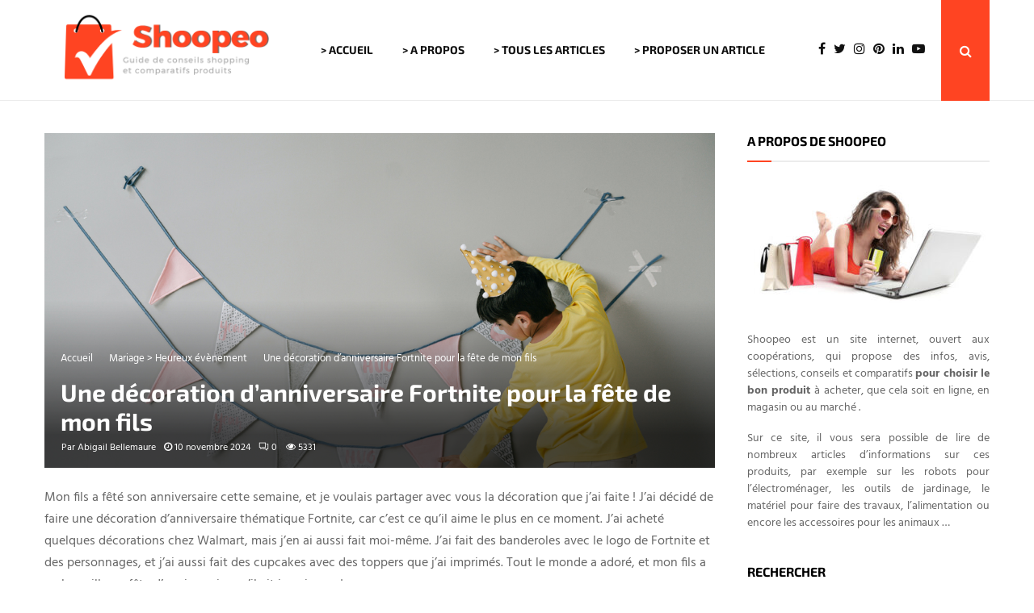

--- FILE ---
content_type: text/html; charset=UTF-8
request_url: https://www.shoopeo.fr/1646/une-decoration-danniversaire-fortnite-pour-la-fete-de-mon-fils/
body_size: 53806
content:
<!DOCTYPE html>
<html lang="fr-FR">
<head><meta charset="UTF-8"><script>if(navigator.userAgent.match(/MSIE|Internet Explorer/i)||navigator.userAgent.match(/Trident\/7\..*?rv:11/i)){var href=document.location.href;if(!href.match(/[?&]nowprocket/)){if(href.indexOf("?")==-1){if(href.indexOf("#")==-1){document.location.href=href+"?nowprocket=1"}else{document.location.href=href.replace("#","?nowprocket=1#")}}else{if(href.indexOf("#")==-1){document.location.href=href+"&nowprocket=1"}else{document.location.href=href.replace("#","&nowprocket=1#")}}}}</script><script>(()=>{class RocketLazyLoadScripts{constructor(){this.v="2.0.4",this.userEvents=["keydown","keyup","mousedown","mouseup","mousemove","mouseover","mouseout","touchmove","touchstart","touchend","touchcancel","wheel","click","dblclick","input"],this.attributeEvents=["onblur","onclick","oncontextmenu","ondblclick","onfocus","onmousedown","onmouseenter","onmouseleave","onmousemove","onmouseout","onmouseover","onmouseup","onmousewheel","onscroll","onsubmit"]}async t(){this.i(),this.o(),/iP(ad|hone)/.test(navigator.userAgent)&&this.h(),this.u(),this.l(this),this.m(),this.k(this),this.p(this),this._(),await Promise.all([this.R(),this.L()]),this.lastBreath=Date.now(),this.S(this),this.P(),this.D(),this.O(),this.M(),await this.C(this.delayedScripts.normal),await this.C(this.delayedScripts.defer),await this.C(this.delayedScripts.async),await this.T(),await this.F(),await this.j(),await this.A(),window.dispatchEvent(new Event("rocket-allScriptsLoaded")),this.everythingLoaded=!0,this.lastTouchEnd&&await new Promise(t=>setTimeout(t,500-Date.now()+this.lastTouchEnd)),this.I(),this.H(),this.U(),this.W()}i(){this.CSPIssue=sessionStorage.getItem("rocketCSPIssue"),document.addEventListener("securitypolicyviolation",t=>{this.CSPIssue||"script-src-elem"!==t.violatedDirective||"data"!==t.blockedURI||(this.CSPIssue=!0,sessionStorage.setItem("rocketCSPIssue",!0))},{isRocket:!0})}o(){window.addEventListener("pageshow",t=>{this.persisted=t.persisted,this.realWindowLoadedFired=!0},{isRocket:!0}),window.addEventListener("pagehide",()=>{this.onFirstUserAction=null},{isRocket:!0})}h(){let t;function e(e){t=e}window.addEventListener("touchstart",e,{isRocket:!0}),window.addEventListener("touchend",function i(o){o.changedTouches[0]&&t.changedTouches[0]&&Math.abs(o.changedTouches[0].pageX-t.changedTouches[0].pageX)<10&&Math.abs(o.changedTouches[0].pageY-t.changedTouches[0].pageY)<10&&o.timeStamp-t.timeStamp<200&&(window.removeEventListener("touchstart",e,{isRocket:!0}),window.removeEventListener("touchend",i,{isRocket:!0}),"INPUT"===o.target.tagName&&"text"===o.target.type||(o.target.dispatchEvent(new TouchEvent("touchend",{target:o.target,bubbles:!0})),o.target.dispatchEvent(new MouseEvent("mouseover",{target:o.target,bubbles:!0})),o.target.dispatchEvent(new PointerEvent("click",{target:o.target,bubbles:!0,cancelable:!0,detail:1,clientX:o.changedTouches[0].clientX,clientY:o.changedTouches[0].clientY})),event.preventDefault()))},{isRocket:!0})}q(t){this.userActionTriggered||("mousemove"!==t.type||this.firstMousemoveIgnored?"keyup"===t.type||"mouseover"===t.type||"mouseout"===t.type||(this.userActionTriggered=!0,this.onFirstUserAction&&this.onFirstUserAction()):this.firstMousemoveIgnored=!0),"click"===t.type&&t.preventDefault(),t.stopPropagation(),t.stopImmediatePropagation(),"touchstart"===this.lastEvent&&"touchend"===t.type&&(this.lastTouchEnd=Date.now()),"click"===t.type&&(this.lastTouchEnd=0),this.lastEvent=t.type,t.composedPath&&t.composedPath()[0].getRootNode()instanceof ShadowRoot&&(t.rocketTarget=t.composedPath()[0]),this.savedUserEvents.push(t)}u(){this.savedUserEvents=[],this.userEventHandler=this.q.bind(this),this.userEvents.forEach(t=>window.addEventListener(t,this.userEventHandler,{passive:!1,isRocket:!0})),document.addEventListener("visibilitychange",this.userEventHandler,{isRocket:!0})}U(){this.userEvents.forEach(t=>window.removeEventListener(t,this.userEventHandler,{passive:!1,isRocket:!0})),document.removeEventListener("visibilitychange",this.userEventHandler,{isRocket:!0}),this.savedUserEvents.forEach(t=>{(t.rocketTarget||t.target).dispatchEvent(new window[t.constructor.name](t.type,t))})}m(){const t="return false",e=Array.from(this.attributeEvents,t=>"data-rocket-"+t),i="["+this.attributeEvents.join("],[")+"]",o="[data-rocket-"+this.attributeEvents.join("],[data-rocket-")+"]",s=(e,i,o)=>{o&&o!==t&&(e.setAttribute("data-rocket-"+i,o),e["rocket"+i]=new Function("event",o),e.setAttribute(i,t))};new MutationObserver(t=>{for(const n of t)"attributes"===n.type&&(n.attributeName.startsWith("data-rocket-")||this.everythingLoaded?n.attributeName.startsWith("data-rocket-")&&this.everythingLoaded&&this.N(n.target,n.attributeName.substring(12)):s(n.target,n.attributeName,n.target.getAttribute(n.attributeName))),"childList"===n.type&&n.addedNodes.forEach(t=>{if(t.nodeType===Node.ELEMENT_NODE)if(this.everythingLoaded)for(const i of[t,...t.querySelectorAll(o)])for(const t of i.getAttributeNames())e.includes(t)&&this.N(i,t.substring(12));else for(const e of[t,...t.querySelectorAll(i)])for(const t of e.getAttributeNames())this.attributeEvents.includes(t)&&s(e,t,e.getAttribute(t))})}).observe(document,{subtree:!0,childList:!0,attributeFilter:[...this.attributeEvents,...e]})}I(){this.attributeEvents.forEach(t=>{document.querySelectorAll("[data-rocket-"+t+"]").forEach(e=>{this.N(e,t)})})}N(t,e){const i=t.getAttribute("data-rocket-"+e);i&&(t.setAttribute(e,i),t.removeAttribute("data-rocket-"+e))}k(t){Object.defineProperty(HTMLElement.prototype,"onclick",{get(){return this.rocketonclick||null},set(e){this.rocketonclick=e,this.setAttribute(t.everythingLoaded?"onclick":"data-rocket-onclick","this.rocketonclick(event)")}})}S(t){function e(e,i){let o=e[i];e[i]=null,Object.defineProperty(e,i,{get:()=>o,set(s){t.everythingLoaded?o=s:e["rocket"+i]=o=s}})}e(document,"onreadystatechange"),e(window,"onload"),e(window,"onpageshow");try{Object.defineProperty(document,"readyState",{get:()=>t.rocketReadyState,set(e){t.rocketReadyState=e},configurable:!0}),document.readyState="loading"}catch(t){console.log("WPRocket DJE readyState conflict, bypassing")}}l(t){this.originalAddEventListener=EventTarget.prototype.addEventListener,this.originalRemoveEventListener=EventTarget.prototype.removeEventListener,this.savedEventListeners=[],EventTarget.prototype.addEventListener=function(e,i,o){o&&o.isRocket||!t.B(e,this)&&!t.userEvents.includes(e)||t.B(e,this)&&!t.userActionTriggered||e.startsWith("rocket-")||t.everythingLoaded?t.originalAddEventListener.call(this,e,i,o):(t.savedEventListeners.push({target:this,remove:!1,type:e,func:i,options:o}),"mouseenter"!==e&&"mouseleave"!==e||t.originalAddEventListener.call(this,e,t.savedUserEvents.push,o))},EventTarget.prototype.removeEventListener=function(e,i,o){o&&o.isRocket||!t.B(e,this)&&!t.userEvents.includes(e)||t.B(e,this)&&!t.userActionTriggered||e.startsWith("rocket-")||t.everythingLoaded?t.originalRemoveEventListener.call(this,e,i,o):t.savedEventListeners.push({target:this,remove:!0,type:e,func:i,options:o})}}J(t,e){this.savedEventListeners=this.savedEventListeners.filter(i=>{let o=i.type,s=i.target||window;return e!==o||t!==s||(this.B(o,s)&&(i.type="rocket-"+o),this.$(i),!1)})}H(){EventTarget.prototype.addEventListener=this.originalAddEventListener,EventTarget.prototype.removeEventListener=this.originalRemoveEventListener,this.savedEventListeners.forEach(t=>this.$(t))}$(t){t.remove?this.originalRemoveEventListener.call(t.target,t.type,t.func,t.options):this.originalAddEventListener.call(t.target,t.type,t.func,t.options)}p(t){let e;function i(e){return t.everythingLoaded?e:e.split(" ").map(t=>"load"===t||t.startsWith("load.")?"rocket-jquery-load":t).join(" ")}function o(o){function s(e){const s=o.fn[e];o.fn[e]=o.fn.init.prototype[e]=function(){return this[0]===window&&t.userActionTriggered&&("string"==typeof arguments[0]||arguments[0]instanceof String?arguments[0]=i(arguments[0]):"object"==typeof arguments[0]&&Object.keys(arguments[0]).forEach(t=>{const e=arguments[0][t];delete arguments[0][t],arguments[0][i(t)]=e})),s.apply(this,arguments),this}}if(o&&o.fn&&!t.allJQueries.includes(o)){const e={DOMContentLoaded:[],"rocket-DOMContentLoaded":[]};for(const t in e)document.addEventListener(t,()=>{e[t].forEach(t=>t())},{isRocket:!0});o.fn.ready=o.fn.init.prototype.ready=function(i){function s(){parseInt(o.fn.jquery)>2?setTimeout(()=>i.bind(document)(o)):i.bind(document)(o)}return"function"==typeof i&&(t.realDomReadyFired?!t.userActionTriggered||t.fauxDomReadyFired?s():e["rocket-DOMContentLoaded"].push(s):e.DOMContentLoaded.push(s)),o([])},s("on"),s("one"),s("off"),t.allJQueries.push(o)}e=o}t.allJQueries=[],o(window.jQuery),Object.defineProperty(window,"jQuery",{get:()=>e,set(t){o(t)}})}P(){const t=new Map;document.write=document.writeln=function(e){const i=document.currentScript,o=document.createRange(),s=i.parentElement;let n=t.get(i);void 0===n&&(n=i.nextSibling,t.set(i,n));const c=document.createDocumentFragment();o.setStart(c,0),c.appendChild(o.createContextualFragment(e)),s.insertBefore(c,n)}}async R(){return new Promise(t=>{this.userActionTriggered?t():this.onFirstUserAction=t})}async L(){return new Promise(t=>{document.addEventListener("DOMContentLoaded",()=>{this.realDomReadyFired=!0,t()},{isRocket:!0})})}async j(){return this.realWindowLoadedFired?Promise.resolve():new Promise(t=>{window.addEventListener("load",t,{isRocket:!0})})}M(){this.pendingScripts=[];this.scriptsMutationObserver=new MutationObserver(t=>{for(const e of t)e.addedNodes.forEach(t=>{"SCRIPT"!==t.tagName||t.noModule||t.isWPRocket||this.pendingScripts.push({script:t,promise:new Promise(e=>{const i=()=>{const i=this.pendingScripts.findIndex(e=>e.script===t);i>=0&&this.pendingScripts.splice(i,1),e()};t.addEventListener("load",i,{isRocket:!0}),t.addEventListener("error",i,{isRocket:!0}),setTimeout(i,1e3)})})})}),this.scriptsMutationObserver.observe(document,{childList:!0,subtree:!0})}async F(){await this.X(),this.pendingScripts.length?(await this.pendingScripts[0].promise,await this.F()):this.scriptsMutationObserver.disconnect()}D(){this.delayedScripts={normal:[],async:[],defer:[]},document.querySelectorAll("script[type$=rocketlazyloadscript]").forEach(t=>{t.hasAttribute("data-rocket-src")?t.hasAttribute("async")&&!1!==t.async?this.delayedScripts.async.push(t):t.hasAttribute("defer")&&!1!==t.defer||"module"===t.getAttribute("data-rocket-type")?this.delayedScripts.defer.push(t):this.delayedScripts.normal.push(t):this.delayedScripts.normal.push(t)})}async _(){await this.L();let t=[];document.querySelectorAll("script[type$=rocketlazyloadscript][data-rocket-src]").forEach(e=>{let i=e.getAttribute("data-rocket-src");if(i&&!i.startsWith("data:")){i.startsWith("//")&&(i=location.protocol+i);try{const o=new URL(i).origin;o!==location.origin&&t.push({src:o,crossOrigin:e.crossOrigin||"module"===e.getAttribute("data-rocket-type")})}catch(t){}}}),t=[...new Map(t.map(t=>[JSON.stringify(t),t])).values()],this.Y(t,"preconnect")}async G(t){if(await this.K(),!0!==t.noModule||!("noModule"in HTMLScriptElement.prototype))return new Promise(e=>{let i;function o(){(i||t).setAttribute("data-rocket-status","executed"),e()}try{if(navigator.userAgent.includes("Firefox/")||""===navigator.vendor||this.CSPIssue)i=document.createElement("script"),[...t.attributes].forEach(t=>{let e=t.nodeName;"type"!==e&&("data-rocket-type"===e&&(e="type"),"data-rocket-src"===e&&(e="src"),i.setAttribute(e,t.nodeValue))}),t.text&&(i.text=t.text),t.nonce&&(i.nonce=t.nonce),i.hasAttribute("src")?(i.addEventListener("load",o,{isRocket:!0}),i.addEventListener("error",()=>{i.setAttribute("data-rocket-status","failed-network"),e()},{isRocket:!0}),setTimeout(()=>{i.isConnected||e()},1)):(i.text=t.text,o()),i.isWPRocket=!0,t.parentNode.replaceChild(i,t);else{const i=t.getAttribute("data-rocket-type"),s=t.getAttribute("data-rocket-src");i?(t.type=i,t.removeAttribute("data-rocket-type")):t.removeAttribute("type"),t.addEventListener("load",o,{isRocket:!0}),t.addEventListener("error",i=>{this.CSPIssue&&i.target.src.startsWith("data:")?(console.log("WPRocket: CSP fallback activated"),t.removeAttribute("src"),this.G(t).then(e)):(t.setAttribute("data-rocket-status","failed-network"),e())},{isRocket:!0}),s?(t.fetchPriority="high",t.removeAttribute("data-rocket-src"),t.src=s):t.src="data:text/javascript;base64,"+window.btoa(unescape(encodeURIComponent(t.text)))}}catch(i){t.setAttribute("data-rocket-status","failed-transform"),e()}});t.setAttribute("data-rocket-status","skipped")}async C(t){const e=t.shift();return e?(e.isConnected&&await this.G(e),this.C(t)):Promise.resolve()}O(){this.Y([...this.delayedScripts.normal,...this.delayedScripts.defer,...this.delayedScripts.async],"preload")}Y(t,e){this.trash=this.trash||[];let i=!0;var o=document.createDocumentFragment();t.forEach(t=>{const s=t.getAttribute&&t.getAttribute("data-rocket-src")||t.src;if(s&&!s.startsWith("data:")){const n=document.createElement("link");n.href=s,n.rel=e,"preconnect"!==e&&(n.as="script",n.fetchPriority=i?"high":"low"),t.getAttribute&&"module"===t.getAttribute("data-rocket-type")&&(n.crossOrigin=!0),t.crossOrigin&&(n.crossOrigin=t.crossOrigin),t.integrity&&(n.integrity=t.integrity),t.nonce&&(n.nonce=t.nonce),o.appendChild(n),this.trash.push(n),i=!1}}),document.head.appendChild(o)}W(){this.trash.forEach(t=>t.remove())}async T(){try{document.readyState="interactive"}catch(t){}this.fauxDomReadyFired=!0;try{await this.K(),this.J(document,"readystatechange"),document.dispatchEvent(new Event("rocket-readystatechange")),await this.K(),document.rocketonreadystatechange&&document.rocketonreadystatechange(),await this.K(),this.J(document,"DOMContentLoaded"),document.dispatchEvent(new Event("rocket-DOMContentLoaded")),await this.K(),this.J(window,"DOMContentLoaded"),window.dispatchEvent(new Event("rocket-DOMContentLoaded"))}catch(t){console.error(t)}}async A(){try{document.readyState="complete"}catch(t){}try{await this.K(),this.J(document,"readystatechange"),document.dispatchEvent(new Event("rocket-readystatechange")),await this.K(),document.rocketonreadystatechange&&document.rocketonreadystatechange(),await this.K(),this.J(window,"load"),window.dispatchEvent(new Event("rocket-load")),await this.K(),window.rocketonload&&window.rocketonload(),await this.K(),this.allJQueries.forEach(t=>t(window).trigger("rocket-jquery-load")),await this.K(),this.J(window,"pageshow");const t=new Event("rocket-pageshow");t.persisted=this.persisted,window.dispatchEvent(t),await this.K(),window.rocketonpageshow&&window.rocketonpageshow({persisted:this.persisted})}catch(t){console.error(t)}}async K(){Date.now()-this.lastBreath>45&&(await this.X(),this.lastBreath=Date.now())}async X(){return document.hidden?new Promise(t=>setTimeout(t)):new Promise(t=>requestAnimationFrame(t))}B(t,e){return e===document&&"readystatechange"===t||(e===document&&"DOMContentLoaded"===t||(e===window&&"DOMContentLoaded"===t||(e===window&&"load"===t||e===window&&"pageshow"===t)))}static run(){(new RocketLazyLoadScripts).t()}}RocketLazyLoadScripts.run()})();</script>
	
		<meta name="viewport" content="width=device-width, initial-scale=1">
		<link rel="profile" href="http://gmpg.org/xfn/11">
	<meta name='robots' content='index, follow, max-image-preview:large, max-snippet:-1, max-video-preview:-1' />

	<!-- This site is optimized with the Yoast SEO plugin v26.7 - https://yoast.com/wordpress/plugins/seo/ -->
	<title>Une décoration d&#039;anniversaire Fortnite pour la fête de mon fils</title>
<style id="wpr-usedcss">img:is([sizes=auto i],[sizes^="auto," i]){contain-intrinsic-size:3000px 1500px}:where(.wp-block-button__link){border-radius:9999px;box-shadow:none;padding:calc(.667em + 2px) calc(1.333em + 2px);text-decoration:none}:root :where(.wp-block-button .wp-block-button__link.is-style-outline),:root :where(.wp-block-button.is-style-outline>.wp-block-button__link){border:2px solid;padding:.667em 1.333em}:root :where(.wp-block-button .wp-block-button__link.is-style-outline:not(.has-text-color)),:root :where(.wp-block-button.is-style-outline>.wp-block-button__link:not(.has-text-color)){color:currentColor}:root :where(.wp-block-button .wp-block-button__link.is-style-outline:not(.has-background)),:root :where(.wp-block-button.is-style-outline>.wp-block-button__link:not(.has-background)){background-color:initial;background-image:none}:where(.wp-block-calendar table:not(.has-background) th){background:#ddd}:where(.wp-block-columns){margin-bottom:1.75em}:where(.wp-block-columns.has-background){padding:1.25em 2.375em}:where(.wp-block-post-comments input[type=submit]){border:none}:where(.wp-block-cover-image:not(.has-text-color)),:where(.wp-block-cover:not(.has-text-color)){color:#fff}:where(.wp-block-cover-image.is-light:not(.has-text-color)),:where(.wp-block-cover.is-light:not(.has-text-color)){color:#000}:root :where(.wp-block-cover h1:not(.has-text-color)),:root :where(.wp-block-cover h2:not(.has-text-color)),:root :where(.wp-block-cover h3:not(.has-text-color)),:root :where(.wp-block-cover h4:not(.has-text-color)),:root :where(.wp-block-cover h5:not(.has-text-color)),:root :where(.wp-block-cover h6:not(.has-text-color)),:root :where(.wp-block-cover p:not(.has-text-color)){color:inherit}:where(.wp-block-file){margin-bottom:1.5em}:where(.wp-block-file__button){border-radius:2em;display:inline-block;padding:.5em 1em}:where(.wp-block-file__button):is(a):active,:where(.wp-block-file__button):is(a):focus,:where(.wp-block-file__button):is(a):hover,:where(.wp-block-file__button):is(a):visited{box-shadow:none;color:#fff;opacity:.85;text-decoration:none}:where(.wp-block-group.wp-block-group-is-layout-constrained){position:relative}:root :where(.wp-block-image.is-style-rounded img,.wp-block-image .is-style-rounded img){border-radius:9999px}:where(.wp-block-latest-comments:not([style*=line-height] .wp-block-latest-comments__comment)){line-height:1.1}:where(.wp-block-latest-comments:not([style*=line-height] .wp-block-latest-comments__comment-excerpt p)){line-height:1.8}:root :where(.wp-block-latest-posts.is-grid){padding:0}:root :where(.wp-block-latest-posts.wp-block-latest-posts__list){padding-left:0}ul{box-sizing:border-box}:root :where(.wp-block-list.has-background){padding:1.25em 2.375em}:where(.wp-block-navigation.has-background .wp-block-navigation-item a:not(.wp-element-button)),:where(.wp-block-navigation.has-background .wp-block-navigation-submenu a:not(.wp-element-button)){padding:.5em 1em}:where(.wp-block-navigation .wp-block-navigation__submenu-container .wp-block-navigation-item a:not(.wp-element-button)),:where(.wp-block-navigation .wp-block-navigation__submenu-container .wp-block-navigation-submenu a:not(.wp-element-button)),:where(.wp-block-navigation .wp-block-navigation__submenu-container .wp-block-navigation-submenu button.wp-block-navigation-item__content),:where(.wp-block-navigation .wp-block-navigation__submenu-container .wp-block-pages-list__item button.wp-block-navigation-item__content){padding:.5em 1em}:root :where(p.has-background){padding:1.25em 2.375em}:where(p.has-text-color:not(.has-link-color)) a{color:inherit}:where(.wp-block-post-comments-form) input:not([type=submit]),:where(.wp-block-post-comments-form) textarea{border:1px solid #949494;font-family:inherit;font-size:1em}:where(.wp-block-post-comments-form) input:where(:not([type=submit]):not([type=checkbox])),:where(.wp-block-post-comments-form) textarea{padding:calc(.667em + 2px)}:where(.wp-block-post-excerpt){box-sizing:border-box;margin-bottom:var(--wp--style--block-gap);margin-top:var(--wp--style--block-gap)}:where(.wp-block-preformatted.has-background){padding:1.25em 2.375em}:where(.wp-block-search__button){border:1px solid #ccc;padding:6px 10px}:where(.wp-block-search__input){font-family:inherit;font-size:inherit;font-style:inherit;font-weight:inherit;letter-spacing:inherit;line-height:inherit;text-transform:inherit}:where(.wp-block-search__button-inside .wp-block-search__inside-wrapper){border:1px solid #949494;box-sizing:border-box;padding:4px}:where(.wp-block-search__button-inside .wp-block-search__inside-wrapper) .wp-block-search__input{border:none;border-radius:0;padding:0 4px}:where(.wp-block-search__button-inside .wp-block-search__inside-wrapper) .wp-block-search__input:focus{outline:0}:where(.wp-block-search__button-inside .wp-block-search__inside-wrapper) :where(.wp-block-search__button){padding:4px 8px}:root :where(.wp-block-separator.is-style-dots){height:auto;line-height:1;text-align:center}:root :where(.wp-block-separator.is-style-dots):before{color:currentColor;content:"···";font-family:serif;font-size:1.5em;letter-spacing:2em;padding-left:2em}:root :where(.wp-block-site-logo.is-style-rounded){border-radius:9999px}:where(.wp-block-social-links:not(.is-style-logos-only)) .wp-social-link{background-color:#f0f0f0;color:#444}:where(.wp-block-social-links:not(.is-style-logos-only)) .wp-social-link-amazon{background-color:#f90;color:#fff}:where(.wp-block-social-links:not(.is-style-logos-only)) .wp-social-link-bandcamp{background-color:#1ea0c3;color:#fff}:where(.wp-block-social-links:not(.is-style-logos-only)) .wp-social-link-behance{background-color:#0757fe;color:#fff}:where(.wp-block-social-links:not(.is-style-logos-only)) .wp-social-link-bluesky{background-color:#0a7aff;color:#fff}:where(.wp-block-social-links:not(.is-style-logos-only)) .wp-social-link-codepen{background-color:#1e1f26;color:#fff}:where(.wp-block-social-links:not(.is-style-logos-only)) .wp-social-link-deviantart{background-color:#02e49b;color:#fff}:where(.wp-block-social-links:not(.is-style-logos-only)) .wp-social-link-discord{background-color:#5865f2;color:#fff}:where(.wp-block-social-links:not(.is-style-logos-only)) .wp-social-link-dribbble{background-color:#e94c89;color:#fff}:where(.wp-block-social-links:not(.is-style-logos-only)) .wp-social-link-dropbox{background-color:#4280ff;color:#fff}:where(.wp-block-social-links:not(.is-style-logos-only)) .wp-social-link-etsy{background-color:#f45800;color:#fff}:where(.wp-block-social-links:not(.is-style-logos-only)) .wp-social-link-facebook{background-color:#0866ff;color:#fff}:where(.wp-block-social-links:not(.is-style-logos-only)) .wp-social-link-fivehundredpx{background-color:#000;color:#fff}:where(.wp-block-social-links:not(.is-style-logos-only)) .wp-social-link-flickr{background-color:#0461dd;color:#fff}:where(.wp-block-social-links:not(.is-style-logos-only)) .wp-social-link-foursquare{background-color:#e65678;color:#fff}:where(.wp-block-social-links:not(.is-style-logos-only)) .wp-social-link-github{background-color:#24292d;color:#fff}:where(.wp-block-social-links:not(.is-style-logos-only)) .wp-social-link-goodreads{background-color:#eceadd;color:#382110}:where(.wp-block-social-links:not(.is-style-logos-only)) .wp-social-link-google{background-color:#ea4434;color:#fff}:where(.wp-block-social-links:not(.is-style-logos-only)) .wp-social-link-gravatar{background-color:#1d4fc4;color:#fff}:where(.wp-block-social-links:not(.is-style-logos-only)) .wp-social-link-instagram{background-color:#f00075;color:#fff}:where(.wp-block-social-links:not(.is-style-logos-only)) .wp-social-link-lastfm{background-color:#e21b24;color:#fff}:where(.wp-block-social-links:not(.is-style-logos-only)) .wp-social-link-linkedin{background-color:#0d66c2;color:#fff}:where(.wp-block-social-links:not(.is-style-logos-only)) .wp-social-link-mastodon{background-color:#3288d4;color:#fff}:where(.wp-block-social-links:not(.is-style-logos-only)) .wp-social-link-medium{background-color:#000;color:#fff}:where(.wp-block-social-links:not(.is-style-logos-only)) .wp-social-link-meetup{background-color:#f6405f;color:#fff}:where(.wp-block-social-links:not(.is-style-logos-only)) .wp-social-link-patreon{background-color:#000;color:#fff}:where(.wp-block-social-links:not(.is-style-logos-only)) .wp-social-link-pinterest{background-color:#e60122;color:#fff}:where(.wp-block-social-links:not(.is-style-logos-only)) .wp-social-link-pocket{background-color:#ef4155;color:#fff}:where(.wp-block-social-links:not(.is-style-logos-only)) .wp-social-link-reddit{background-color:#ff4500;color:#fff}:where(.wp-block-social-links:not(.is-style-logos-only)) .wp-social-link-skype{background-color:#0478d7;color:#fff}:where(.wp-block-social-links:not(.is-style-logos-only)) .wp-social-link-snapchat{background-color:#fefc00;color:#fff;stroke:#000}:where(.wp-block-social-links:not(.is-style-logos-only)) .wp-social-link-soundcloud{background-color:#ff5600;color:#fff}:where(.wp-block-social-links:not(.is-style-logos-only)) .wp-social-link-spotify{background-color:#1bd760;color:#fff}:where(.wp-block-social-links:not(.is-style-logos-only)) .wp-social-link-telegram{background-color:#2aabee;color:#fff}:where(.wp-block-social-links:not(.is-style-logos-only)) .wp-social-link-threads{background-color:#000;color:#fff}:where(.wp-block-social-links:not(.is-style-logos-only)) .wp-social-link-tiktok{background-color:#000;color:#fff}:where(.wp-block-social-links:not(.is-style-logos-only)) .wp-social-link-tumblr{background-color:#011835;color:#fff}:where(.wp-block-social-links:not(.is-style-logos-only)) .wp-social-link-twitch{background-color:#6440a4;color:#fff}:where(.wp-block-social-links:not(.is-style-logos-only)) .wp-social-link-twitter{background-color:#1da1f2;color:#fff}:where(.wp-block-social-links:not(.is-style-logos-only)) .wp-social-link-vimeo{background-color:#1eb7ea;color:#fff}:where(.wp-block-social-links:not(.is-style-logos-only)) .wp-social-link-vk{background-color:#4680c2;color:#fff}:where(.wp-block-social-links:not(.is-style-logos-only)) .wp-social-link-wordpress{background-color:#3499cd;color:#fff}:where(.wp-block-social-links:not(.is-style-logos-only)) .wp-social-link-whatsapp{background-color:#25d366;color:#fff}:where(.wp-block-social-links:not(.is-style-logos-only)) .wp-social-link-x{background-color:#000;color:#fff}:where(.wp-block-social-links:not(.is-style-logos-only)) .wp-social-link-yelp{background-color:#d32422;color:#fff}:where(.wp-block-social-links:not(.is-style-logos-only)) .wp-social-link-youtube{background-color:red;color:#fff}:where(.wp-block-social-links.is-style-logos-only) .wp-social-link{background:0 0}:where(.wp-block-social-links.is-style-logos-only) .wp-social-link svg{height:1.25em;width:1.25em}:where(.wp-block-social-links.is-style-logos-only) .wp-social-link-amazon{color:#f90}:where(.wp-block-social-links.is-style-logos-only) .wp-social-link-bandcamp{color:#1ea0c3}:where(.wp-block-social-links.is-style-logos-only) .wp-social-link-behance{color:#0757fe}:where(.wp-block-social-links.is-style-logos-only) .wp-social-link-bluesky{color:#0a7aff}:where(.wp-block-social-links.is-style-logos-only) .wp-social-link-codepen{color:#1e1f26}:where(.wp-block-social-links.is-style-logos-only) .wp-social-link-deviantart{color:#02e49b}:where(.wp-block-social-links.is-style-logos-only) .wp-social-link-discord{color:#5865f2}:where(.wp-block-social-links.is-style-logos-only) .wp-social-link-dribbble{color:#e94c89}:where(.wp-block-social-links.is-style-logos-only) .wp-social-link-dropbox{color:#4280ff}:where(.wp-block-social-links.is-style-logos-only) .wp-social-link-etsy{color:#f45800}:where(.wp-block-social-links.is-style-logos-only) .wp-social-link-facebook{color:#0866ff}:where(.wp-block-social-links.is-style-logos-only) .wp-social-link-fivehundredpx{color:#000}:where(.wp-block-social-links.is-style-logos-only) .wp-social-link-flickr{color:#0461dd}:where(.wp-block-social-links.is-style-logos-only) .wp-social-link-foursquare{color:#e65678}:where(.wp-block-social-links.is-style-logos-only) .wp-social-link-github{color:#24292d}:where(.wp-block-social-links.is-style-logos-only) .wp-social-link-goodreads{color:#382110}:where(.wp-block-social-links.is-style-logos-only) .wp-social-link-google{color:#ea4434}:where(.wp-block-social-links.is-style-logos-only) .wp-social-link-gravatar{color:#1d4fc4}:where(.wp-block-social-links.is-style-logos-only) .wp-social-link-instagram{color:#f00075}:where(.wp-block-social-links.is-style-logos-only) .wp-social-link-lastfm{color:#e21b24}:where(.wp-block-social-links.is-style-logos-only) .wp-social-link-linkedin{color:#0d66c2}:where(.wp-block-social-links.is-style-logos-only) .wp-social-link-mastodon{color:#3288d4}:where(.wp-block-social-links.is-style-logos-only) .wp-social-link-medium{color:#000}:where(.wp-block-social-links.is-style-logos-only) .wp-social-link-meetup{color:#f6405f}:where(.wp-block-social-links.is-style-logos-only) .wp-social-link-patreon{color:#000}:where(.wp-block-social-links.is-style-logos-only) .wp-social-link-pinterest{color:#e60122}:where(.wp-block-social-links.is-style-logos-only) .wp-social-link-pocket{color:#ef4155}:where(.wp-block-social-links.is-style-logos-only) .wp-social-link-reddit{color:#ff4500}:where(.wp-block-social-links.is-style-logos-only) .wp-social-link-skype{color:#0478d7}:where(.wp-block-social-links.is-style-logos-only) .wp-social-link-snapchat{color:#fff;stroke:#000}:where(.wp-block-social-links.is-style-logos-only) .wp-social-link-soundcloud{color:#ff5600}:where(.wp-block-social-links.is-style-logos-only) .wp-social-link-spotify{color:#1bd760}:where(.wp-block-social-links.is-style-logos-only) .wp-social-link-telegram{color:#2aabee}:where(.wp-block-social-links.is-style-logos-only) .wp-social-link-threads{color:#000}:where(.wp-block-social-links.is-style-logos-only) .wp-social-link-tiktok{color:#000}:where(.wp-block-social-links.is-style-logos-only) .wp-social-link-tumblr{color:#011835}:where(.wp-block-social-links.is-style-logos-only) .wp-social-link-twitch{color:#6440a4}:where(.wp-block-social-links.is-style-logos-only) .wp-social-link-twitter{color:#1da1f2}:where(.wp-block-social-links.is-style-logos-only) .wp-social-link-vimeo{color:#1eb7ea}:where(.wp-block-social-links.is-style-logos-only) .wp-social-link-vk{color:#4680c2}:where(.wp-block-social-links.is-style-logos-only) .wp-social-link-whatsapp{color:#25d366}:where(.wp-block-social-links.is-style-logos-only) .wp-social-link-wordpress{color:#3499cd}:where(.wp-block-social-links.is-style-logos-only) .wp-social-link-x{color:#000}:where(.wp-block-social-links.is-style-logos-only) .wp-social-link-yelp{color:#d32422}:where(.wp-block-social-links.is-style-logos-only) .wp-social-link-youtube{color:red}:root :where(.wp-block-social-links .wp-social-link a){padding:.25em}:root :where(.wp-block-social-links.is-style-logos-only .wp-social-link a){padding:0}:root :where(.wp-block-social-links.is-style-pill-shape .wp-social-link a){padding-left:.6666666667em;padding-right:.6666666667em}:root :where(.wp-block-tag-cloud.is-style-outline){display:flex;flex-wrap:wrap;gap:1ch}:root :where(.wp-block-tag-cloud.is-style-outline a){border:1px solid;font-size:unset!important;margin-right:0;padding:1ch 2ch;text-decoration:none!important}:root :where(.wp-block-table-of-contents){box-sizing:border-box}:where(.wp-block-term-description){box-sizing:border-box;margin-bottom:var(--wp--style--block-gap);margin-top:var(--wp--style--block-gap)}:where(pre.wp-block-verse){font-family:inherit}.entry-content{counter-reset:footnotes}:root{--wp--preset--font-size--normal:16px;--wp--preset--font-size--huge:42px}.aligncenter{clear:both}.screen-reader-text{border:0;clip-path:inset(50%);height:1px;margin:-1px;overflow:hidden;padding:0;position:absolute;width:1px;word-wrap:normal!important}.screen-reader-text:focus{background-color:#ddd;clip-path:none;color:#444;display:block;font-size:1em;height:auto;left:5px;line-height:normal;padding:15px 23px 14px;text-decoration:none;top:5px;width:auto;z-index:100000}html :where(.has-border-color){border-style:solid}html :where([style*=border-top-color]){border-top-style:solid}html :where([style*=border-right-color]){border-right-style:solid}html :where([style*=border-bottom-color]){border-bottom-style:solid}html :where([style*=border-left-color]){border-left-style:solid}html :where([style*=border-width]){border-style:solid}html :where([style*=border-top-width]){border-top-style:solid}html :where([style*=border-right-width]){border-right-style:solid}html :where([style*=border-bottom-width]){border-bottom-style:solid}html :where([style*=border-left-width]){border-left-style:solid}html :where(img[class*=wp-image-]){height:auto;max-width:100%}:where(figure){margin:0 0 1em}html :where(.is-position-sticky){--wp-admin--admin-bar--position-offset:var(--wp-admin--admin-bar--height,0px)}:root :where(.wp-block-image figcaption){color:#555;font-size:13px;text-align:center}:where(.wp-block-group.has-background){padding:1.25em 2.375em}:root :where(.wp-block-template-part.has-background){margin-bottom:0;margin-top:0;padding:1.25em 2.375em}:root{--wp--preset--aspect-ratio--square:1;--wp--preset--aspect-ratio--4-3:4/3;--wp--preset--aspect-ratio--3-4:3/4;--wp--preset--aspect-ratio--3-2:3/2;--wp--preset--aspect-ratio--2-3:2/3;--wp--preset--aspect-ratio--16-9:16/9;--wp--preset--aspect-ratio--9-16:9/16;--wp--preset--color--black:#000000;--wp--preset--color--cyan-bluish-gray:#abb8c3;--wp--preset--color--white:#ffffff;--wp--preset--color--pale-pink:#f78da7;--wp--preset--color--vivid-red:#cf2e2e;--wp--preset--color--luminous-vivid-orange:#ff6900;--wp--preset--color--luminous-vivid-amber:#fcb900;--wp--preset--color--light-green-cyan:#7bdcb5;--wp--preset--color--vivid-green-cyan:#00d084;--wp--preset--color--pale-cyan-blue:#8ed1fc;--wp--preset--color--vivid-cyan-blue:#0693e3;--wp--preset--color--vivid-purple:#9b51e0;--wp--preset--gradient--vivid-cyan-blue-to-vivid-purple:linear-gradient(135deg,rgba(6, 147, 227, 1) 0%,rgb(155, 81, 224) 100%);--wp--preset--gradient--light-green-cyan-to-vivid-green-cyan:linear-gradient(135deg,rgb(122, 220, 180) 0%,rgb(0, 208, 130) 100%);--wp--preset--gradient--luminous-vivid-amber-to-luminous-vivid-orange:linear-gradient(135deg,rgba(252, 185, 0, 1) 0%,rgba(255, 105, 0, 1) 100%);--wp--preset--gradient--luminous-vivid-orange-to-vivid-red:linear-gradient(135deg,rgba(255, 105, 0, 1) 0%,rgb(207, 46, 46) 100%);--wp--preset--gradient--very-light-gray-to-cyan-bluish-gray:linear-gradient(135deg,rgb(238, 238, 238) 0%,rgb(169, 184, 195) 100%);--wp--preset--gradient--cool-to-warm-spectrum:linear-gradient(135deg,rgb(74, 234, 220) 0%,rgb(151, 120, 209) 20%,rgb(207, 42, 186) 40%,rgb(238, 44, 130) 60%,rgb(251, 105, 98) 80%,rgb(254, 248, 76) 100%);--wp--preset--gradient--blush-light-purple:linear-gradient(135deg,rgb(255, 206, 236) 0%,rgb(152, 150, 240) 100%);--wp--preset--gradient--blush-bordeaux:linear-gradient(135deg,rgb(254, 205, 165) 0%,rgb(254, 45, 45) 50%,rgb(107, 0, 62) 100%);--wp--preset--gradient--luminous-dusk:linear-gradient(135deg,rgb(255, 203, 112) 0%,rgb(199, 81, 192) 50%,rgb(65, 88, 208) 100%);--wp--preset--gradient--pale-ocean:linear-gradient(135deg,rgb(255, 245, 203) 0%,rgb(182, 227, 212) 50%,rgb(51, 167, 181) 100%);--wp--preset--gradient--electric-grass:linear-gradient(135deg,rgb(202, 248, 128) 0%,rgb(113, 206, 126) 100%);--wp--preset--gradient--midnight:linear-gradient(135deg,rgb(2, 3, 129) 0%,rgb(40, 116, 252) 100%);--wp--preset--font-size--small:14px;--wp--preset--font-size--medium:20px;--wp--preset--font-size--large:32px;--wp--preset--font-size--x-large:42px;--wp--preset--font-size--normal:16px;--wp--preset--font-size--huge:42px;--wp--preset--spacing--20:0.44rem;--wp--preset--spacing--30:0.67rem;--wp--preset--spacing--40:1rem;--wp--preset--spacing--50:1.5rem;--wp--preset--spacing--60:2.25rem;--wp--preset--spacing--70:3.38rem;--wp--preset--spacing--80:5.06rem;--wp--preset--shadow--natural:6px 6px 9px rgba(0, 0, 0, .2);--wp--preset--shadow--deep:12px 12px 50px rgba(0, 0, 0, .4);--wp--preset--shadow--sharp:6px 6px 0px rgba(0, 0, 0, .2);--wp--preset--shadow--outlined:6px 6px 0px -3px rgba(255, 255, 255, 1),6px 6px rgba(0, 0, 0, 1);--wp--preset--shadow--crisp:6px 6px 0px rgba(0, 0, 0, 1)}:where(.is-layout-flex){gap:.5em}:where(.is-layout-grid){gap:.5em}:where(.wp-block-post-template.is-layout-flex){gap:1.25em}:where(.wp-block-post-template.is-layout-grid){gap:1.25em}:where(.wp-block-columns.is-layout-flex){gap:2em}:where(.wp-block-columns.is-layout-grid){gap:2em}:root :where(.wp-block-pullquote){font-size:1.5em;line-height:1.6}#cookie-notice,#cookie-notice .cn-button:not(.cn-button-custom){font-family:-apple-system,BlinkMacSystemFont,Arial,Roboto,"Helvetica Neue",sans-serif;font-weight:400;font-size:13px;text-align:center}#cookie-notice{position:fixed;min-width:100%;height:auto;z-index:100000;letter-spacing:0;line-height:20px;left:0}#cookie-notice,#cookie-notice *{-webkit-box-sizing:border-box;-moz-box-sizing:border-box;box-sizing:border-box}#cookie-notice.cn-animated{-webkit-animation-duration:.5s!important;animation-duration:.5s!important;-webkit-animation-fill-mode:both;animation-fill-mode:both}#cookie-notice .cookie-notice-container{display:block}#cookie-notice.cookie-notice-hidden .cookie-notice-container{display:none}.cn-position-bottom{bottom:0}.cookie-notice-container{padding:15px 30px;text-align:center;width:100%;z-index:2}.cn-close-icon{position:absolute;right:15px;top:50%;margin-top:-10px;width:15px;height:15px;opacity:.5;padding:10px;outline:0;cursor:pointer}.cn-close-icon:hover{opacity:1}.cn-close-icon:after,.cn-close-icon:before{position:absolute;content:' ';height:15px;width:2px;top:3px;background-color:grey}.cn-close-icon:before{transform:rotate(45deg)}.cn-close-icon:after{transform:rotate(-45deg)}#cookie-notice .cn-revoke-cookie{margin:0}#cookie-notice .cn-button{margin:0 0 0 10px;display:inline-block}#cookie-notice .cn-button:not(.cn-button-custom){letter-spacing:.25px;margin:0 0 0 10px;text-transform:none;display:inline-block;cursor:pointer;touch-action:manipulation;white-space:nowrap;outline:0;box-shadow:none;text-shadow:none;border:none;-webkit-border-radius:3px;-moz-border-radius:3px;border-radius:3px;text-decoration:none;padding:8.5px 10px;line-height:1;color:inherit}.cn-text-container{margin:0 0 6px}.cn-buttons-container,.cn-text-container{display:inline-block}#cookie-notice.cookie-notice-visible.cn-effect-fade,#cookie-notice.cookie-revoke-visible.cn-effect-fade{-webkit-animation-name:fadeIn;animation-name:fadeIn}#cookie-notice.cn-effect-fade{-webkit-animation-name:fadeOut;animation-name:fadeOut}@-webkit-keyframes fadeIn{from{opacity:0}to{opacity:1}}@-webkit-keyframes fadeOut{from{opacity:1}to{opacity:0}}@media all and (max-width:480px){.cookie-notice-container{padding:15px 25px}}@font-face{font-display:swap;font-family:FontAwesome;src:url('https://www.shoopeo.fr/wp-content/themes/pennews/fonts/fontawesome-webfont.eot?v=4.7.0');src:url('https://www.shoopeo.fr/wp-content/themes/pennews/fonts/fontawesome-webfont.eot?#iefix&v=4.7.0') format('embedded-opentype'),url('https://www.shoopeo.fr/wp-content/themes/pennews/fonts/fontawesome-webfont.woff2?v=4.7.0') format('woff2'),url('https://www.shoopeo.fr/wp-content/themes/pennews/fonts/fontawesome-webfont.woff?v=4.7.0') format('woff'),url('https://www.shoopeo.fr/wp-content/themes/pennews/fonts/fontawesome-webfont.ttf?v=4.7.0') format('truetype'),url('https://www.shoopeo.fr/wp-content/themes/pennews/fonts/fontawesome-webfont.svg?v=4.7.0#fontawesomeregular') format('svg');font-weight:400;font-style:normal}.fa{display:inline-block;font:14px/1 FontAwesome;font-size:inherit;text-rendering:auto;-webkit-font-smoothing:antialiased;-moz-osx-font-smoothing:grayscale}@-webkit-keyframes fa-spin{0%{-webkit-transform:rotate(0);transform:rotate(0)}100%{-webkit-transform:rotate(359deg);transform:rotate(359deg)}}@keyframes fa-spin{0%{-webkit-transform:rotate(0);transform:rotate(0)}100%{-webkit-transform:rotate(359deg);transform:rotate(359deg)}}.fa-search:before{content:"\f002"}.fa-close:before{content:"\f00d"}.fa-clock-o:before{content:"\f017"}.fa-eye:before{content:"\f06e"}.fa-thumbs-o-up:before{content:"\f087"}.fa-twitter:before{content:"\f099"}.fa-facebook:before{content:"\f09a"}.fa-bars:before{content:"\f0c9"}.fa-pinterest:before{content:"\f0d2"}.fa-envelope:before{content:"\f0e0"}.fa-linkedin:before{content:"\f0e1"}.fa-angle-left:before{content:"\f104"}.fa-angle-right:before{content:"\f105"}.fa-angle-up:before{content:"\f106"}.fa-angle-down:before{content:"\f107"}.fa-youtube-play:before{content:"\f16a"}.fa-instagram:before{content:"\f16d"}@font-face{font-display:swap;font-family:LineAwesome;src:url(https://www.shoopeo.fr/wp-content/themes/pennews/fonts/line-awesome.eot?v=1.1.);src:url(https://www.shoopeo.fr/wp-content/themes/pennews/fonts/line-awesome.eot??v=1.1.#iefix) format("embedded-opentype"),url(https://www.shoopeo.fr/wp-content/themes/pennews/fonts/line-awesome.woff2?v=1.1.) format("woff2"),url(https://www.shoopeo.fr/wp-content/themes/pennews/fonts/line-awesome.woff?v=1.1.) format("woff"),url(https://www.shoopeo.fr/wp-content/themes/pennews/fonts/line-awesome.ttf?v=1.1.) format("truetype"),url(https://www.shoopeo.fr/wp-content/themes/pennews/fonts/line-awesome.svg?v=1.1.#fa) format("svg");font-weight:400;font-style:normal}.la{display:inline-block;font:16px/1 LineAwesome;font-size:inherit;text-decoration:inherit;text-rendering:optimizeLegibility;text-transform:none;-moz-osx-font-smoothing:grayscale;-webkit-font-smoothing:antialiased;font-smoothing:antialiased}.la-comments:before{content:"\f1a1"}@font-face{font-display:swap;font-family:'Exo 2';font-style:normal;font-weight:300;src:url(https://fonts.gstatic.com/s/exo2/v25/7cHmv4okm5zmbtYmK-4E4Q.woff2) format('woff2');unicode-range:U+0100-02BA,U+02BD-02C5,U+02C7-02CC,U+02CE-02D7,U+02DD-02FF,U+0304,U+0308,U+0329,U+1D00-1DBF,U+1E00-1E9F,U+1EF2-1EFF,U+2020,U+20A0-20AB,U+20AD-20C0,U+2113,U+2C60-2C7F,U+A720-A7FF}@font-face{font-display:swap;font-family:'Exo 2';font-style:normal;font-weight:300;src:url(https://fonts.gstatic.com/s/exo2/v25/7cHmv4okm5zmbtYoK-4.woff2) format('woff2');unicode-range:U+0000-00FF,U+0131,U+0152-0153,U+02BB-02BC,U+02C6,U+02DA,U+02DC,U+0304,U+0308,U+0329,U+2000-206F,U+20AC,U+2122,U+2191,U+2193,U+2212,U+2215,U+FEFF,U+FFFD}@font-face{font-display:swap;font-family:'Exo 2';font-style:normal;font-weight:400;src:url(https://fonts.gstatic.com/s/exo2/v25/7cHmv4okm5zmbtYmK-4E4Q.woff2) format('woff2');unicode-range:U+0100-02BA,U+02BD-02C5,U+02C7-02CC,U+02CE-02D7,U+02DD-02FF,U+0304,U+0308,U+0329,U+1D00-1DBF,U+1E00-1E9F,U+1EF2-1EFF,U+2020,U+20A0-20AB,U+20AD-20C0,U+2113,U+2C60-2C7F,U+A720-A7FF}@font-face{font-display:swap;font-family:'Exo 2';font-style:normal;font-weight:400;src:url(https://fonts.gstatic.com/s/exo2/v25/7cHmv4okm5zmbtYoK-4.woff2) format('woff2');unicode-range:U+0000-00FF,U+0131,U+0152-0153,U+02BB-02BC,U+02C6,U+02DA,U+02DC,U+0304,U+0308,U+0329,U+2000-206F,U+20AC,U+2122,U+2191,U+2193,U+2212,U+2215,U+FEFF,U+FFFD}@font-face{font-display:swap;font-family:'Exo 2';font-style:normal;font-weight:500;src:url(https://fonts.gstatic.com/s/exo2/v25/7cHmv4okm5zmbtYmK-4E4Q.woff2) format('woff2');unicode-range:U+0100-02BA,U+02BD-02C5,U+02C7-02CC,U+02CE-02D7,U+02DD-02FF,U+0304,U+0308,U+0329,U+1D00-1DBF,U+1E00-1E9F,U+1EF2-1EFF,U+2020,U+20A0-20AB,U+20AD-20C0,U+2113,U+2C60-2C7F,U+A720-A7FF}@font-face{font-display:swap;font-family:'Exo 2';font-style:normal;font-weight:500;src:url(https://fonts.gstatic.com/s/exo2/v25/7cHmv4okm5zmbtYoK-4.woff2) format('woff2');unicode-range:U+0000-00FF,U+0131,U+0152-0153,U+02BB-02BC,U+02C6,U+02DA,U+02DC,U+0304,U+0308,U+0329,U+2000-206F,U+20AC,U+2122,U+2191,U+2193,U+2212,U+2215,U+FEFF,U+FFFD}@font-face{font-display:swap;font-family:'Exo 2';font-style:normal;font-weight:700;src:url(https://fonts.gstatic.com/s/exo2/v25/7cHmv4okm5zmbtYmK-4E4Q.woff2) format('woff2');unicode-range:U+0100-02BA,U+02BD-02C5,U+02C7-02CC,U+02CE-02D7,U+02DD-02FF,U+0304,U+0308,U+0329,U+1D00-1DBF,U+1E00-1E9F,U+1EF2-1EFF,U+2020,U+20A0-20AB,U+20AD-20C0,U+2113,U+2C60-2C7F,U+A720-A7FF}@font-face{font-display:swap;font-family:'Exo 2';font-style:normal;font-weight:700;src:url(https://fonts.gstatic.com/s/exo2/v25/7cHmv4okm5zmbtYoK-4.woff2) format('woff2');unicode-range:U+0000-00FF,U+0131,U+0152-0153,U+02BB-02BC,U+02C6,U+02DA,U+02DC,U+0304,U+0308,U+0329,U+2000-206F,U+20AC,U+2122,U+2191,U+2193,U+2212,U+2215,U+FEFF,U+FFFD}@font-face{font-display:swap;font-family:'Exo 2';font-style:normal;font-weight:800;src:url(https://fonts.gstatic.com/s/exo2/v25/7cHmv4okm5zmbtYmK-4E4Q.woff2) format('woff2');unicode-range:U+0100-02BA,U+02BD-02C5,U+02C7-02CC,U+02CE-02D7,U+02DD-02FF,U+0304,U+0308,U+0329,U+1D00-1DBF,U+1E00-1E9F,U+1EF2-1EFF,U+2020,U+20A0-20AB,U+20AD-20C0,U+2113,U+2C60-2C7F,U+A720-A7FF}@font-face{font-display:swap;font-family:'Exo 2';font-style:normal;font-weight:800;src:url(https://fonts.gstatic.com/s/exo2/v25/7cHmv4okm5zmbtYoK-4.woff2) format('woff2');unicode-range:U+0000-00FF,U+0131,U+0152-0153,U+02BB-02BC,U+02C6,U+02DA,U+02DC,U+0304,U+0308,U+0329,U+2000-206F,U+20AC,U+2122,U+2191,U+2193,U+2212,U+2215,U+FEFF,U+FFFD}@font-face{font-display:swap;font-family:Hind;font-style:normal;font-weight:400;src:url(https://fonts.gstatic.com/s/hind/v17/5aU69_a8oxmIdGl4BA.woff2) format('woff2');unicode-range:U+0000-00FF,U+0131,U+0152-0153,U+02BB-02BC,U+02C6,U+02DA,U+02DC,U+0304,U+0308,U+0329,U+2000-206F,U+20AC,U+2122,U+2191,U+2193,U+2212,U+2215,U+FEFF,U+FFFD}@font-face{font-display:swap;font-family:Hind;font-style:normal;font-weight:500;src:url(https://fonts.gstatic.com/s/hind/v17/5aU19_a8oxmIfJpbERySjQ.woff2) format('woff2');unicode-range:U+0000-00FF,U+0131,U+0152-0153,U+02BB-02BC,U+02C6,U+02DA,U+02DC,U+0304,U+0308,U+0329,U+2000-206F,U+20AC,U+2122,U+2191,U+2193,U+2212,U+2215,U+FEFF,U+FFFD}@font-face{font-display:swap;font-family:Hind;font-style:normal;font-weight:700;src:url(https://fonts.gstatic.com/s/hind/v17/5aU19_a8oxmIfNJdERySjQ.woff2) format('woff2');unicode-range:U+0000-00FF,U+0131,U+0152-0153,U+02BB-02BC,U+02C6,U+02DA,U+02DC,U+0304,U+0308,U+0329,U+2000-206F,U+20AC,U+2122,U+2191,U+2193,U+2212,U+2215,U+FEFF,U+FFFD}@font-face{font-display:swap;font-family:Teko;font-style:normal;font-weight:300;src:url(https://fonts.gstatic.com/s/teko/v22/LYjNdG7kmE0gfaN9pQ.woff2) format('woff2');unicode-range:U+0000-00FF,U+0131,U+0152-0153,U+02BB-02BC,U+02C6,U+02DA,U+02DC,U+0304,U+0308,U+0329,U+2000-206F,U+20AC,U+2122,U+2191,U+2193,U+2212,U+2215,U+FEFF,U+FFFD}@font-face{font-display:swap;font-family:Teko;font-style:normal;font-weight:400;src:url(https://fonts.gstatic.com/s/teko/v22/LYjNdG7kmE0gfaN9pQ.woff2) format('woff2');unicode-range:U+0000-00FF,U+0131,U+0152-0153,U+02BB-02BC,U+02C6,U+02DA,U+02DC,U+0304,U+0308,U+0329,U+2000-206F,U+20AC,U+2122,U+2191,U+2193,U+2212,U+2215,U+FEFF,U+FFFD}@font-face{font-display:swap;font-family:Teko;font-style:normal;font-weight:500;src:url(https://fonts.gstatic.com/s/teko/v22/LYjNdG7kmE0gfaN9pQ.woff2) format('woff2');unicode-range:U+0000-00FF,U+0131,U+0152-0153,U+02BB-02BC,U+02C6,U+02DA,U+02DC,U+0304,U+0308,U+0329,U+2000-206F,U+20AC,U+2122,U+2191,U+2193,U+2212,U+2215,U+FEFF,U+FFFD}@font-face{font-display:swap;font-family:Teko;font-style:normal;font-weight:700;src:url(https://fonts.gstatic.com/s/teko/v22/LYjNdG7kmE0gfaN9pQ.woff2) format('woff2');unicode-range:U+0000-00FF,U+0131,U+0152-0153,U+02BB-02BC,U+02C6,U+02DA,U+02DC,U+0304,U+0308,U+0329,U+2000-206F,U+20AC,U+2122,U+2191,U+2193,U+2212,U+2215,U+FEFF,U+FFFD}.wrapper-penci-portfolio{width:100%;overflow:hidden}.wrapper-penci-portfolio .penci-pagination{padding-bottom:0;opacity:0;visibility:hidden}.wrapper-penci-portfolio .penci-portfolio.loaded+.penci-pagination{opacity:1;visibility:visible}.penci-portfolio-filter{display:block;text-align:center;margin:0 0 15px;position:relative}.penci-portfolio-filter ul{list-style:none;display:inline-block;vertical-align:top;padding:0!important;margin:0}.penci-portfolio-filter ul li{display:inline-block;float:left;margin:0 0 5px 10px;padding:0}.penci-portfolio-filter ul li:after{content:'/';opacity:.3;font-family:Roboto,sans-serif}.penci-portfolio-filter ul li:last-child{margin-right:0}.penci-portfolio-filter ul li:last-child:after{content:none}.penci-portfolio-filter ul li a{color:#111;font-family:Roboto,sans-serif;margin-right:5px;font-size:14px}.penci-portfolio-filter ul li a:hover,.penci-portfolio-filter ul li.active a{color:#3f51b5;text-decoration:none}.penci-portfolio-filter li{-webkit-transition:.2s cubic-bezier(.445, .05, .55, .95);transition:all .2s cubic-bezier(.445, .05, .55, .95);-webkit-transition-delay:50ms;transition-delay:50ms}.penci-portfolio-filter ul li+li{-webkit-transition-delay:.1s;transition-delay:.1s}.penci-portfolio-filter ul li+li+li{-webkit-transition-delay:150ms;transition-delay:150ms}.penci-portfolio-filter ul li+li+li+li{-webkit-transition-delay:.2s;transition-delay:.2s}.penci-portfolio-filter ul li+li+li+li+li{-webkit-transition-delay:250ms;transition-delay:250ms}.penci-portfolio-filter ul li+li+li+li+li+li{-webkit-transition-delay:.3s;transition-delay:.3s}.penci-portfolio-filter ul.is-active li{-webkit-transition-delay:250ms;transition-delay:250ms}.penci-portfolio-filter ul.is-active li+li{-webkit-transition-delay:.3s;transition-delay:.3s}.penci-portfolio-filter ul.is-active li+li+li{-webkit-transition-delay:350ms;transition-delay:350ms}.penci-portfolio-filter ul.is-active li+li+li+li{-webkit-transition-delay:.4s;transition-delay:.4s}.penci-portfolio-filter ul.is-active li+li+li+li+li{-webkit-transition-delay:450ms;transition-delay:450ms}.penci-portfolio-filter ul.is-active li+li+li+li+li+li{-webkit-transition-delay:.5s;transition-delay:.5s}.penci-portfolio-filter .penci-pfl-subcat-back a{-webkit-opacity:.5;-moz-opacity:.5;opacity:.5}.penci-portfolio-filter .penci-pfl-subcat-back a i{display:inline-block;margin-right:10px;zoom:1;-webkit-opacity:0;-moz-opacity:0;opacity:0;transition:all .3s}.penci-portfolio-filter .penci-pfl-subcat-back a:hover{zoom:1;-webkit-opacity:1;-moz-opacity:1;opacity:1}.penci-portfolio-filter .penci-pfl-subcat-back a:hover i{zoom:1;-webkit-opacity:1;-moz-opacity:1;opacity:1}.subcategory-active.penci-portfolio-filter .penci-pfl-root-cats li{visibility:hidden;zoom:1;-webkit-opacity:0;-moz-opacity:0;opacity:0;-webkit-transform:translateY(-20px);transform:translateY(-20px)}.penci_breadcrumbs+.wrapper-penci-portfolio{margin-top:20px}.entry-content .penci-portfolio-more-button{color:#fff}.entry-content .penci-portfolio-more-button:hover{text-decoration:none}.penci-post-related .wrapper-penci-portfolio{margin-bottom:-20px}.penci-portfolio-more-button.is-finished .ajax-more-text{-webkit-transition-duration:50ms;transition-duration:50ms;zoom:1;-webkit-opacity:0;-moz-opacity:0;opacity:0;display:none}.penci-portfolio-more-button.infinite .ajax-more-text,.penci-portfolio-more-button.loading-posts .ajax-more-text{opacity:0;visibility:hidden}.penci-pfl-no-trans{webkit-transition:none!important;transition:none!important}.penci-pfl-no-opacity{opacity:0!important}.penci-ajax-more a.penci-portfolio-more-button{height:40px;line-height:40px;min-width:180px;max-width:none;display:inline-block!important;vertical-align:top;width:auto;padding-left:15px;padding-right:15px}.wow.fast{-webkit-animation-duration:.3s;animation-duration:.3s}.jq-ry-container{position:relative;padding:0 5px;line-height:0;display:inline-block;cursor:pointer;-webkit-box-sizing:content-box;-moz-box-sizing:content-box;box-sizing:content-box;direction:ltr}.jq-ry-container[readonly=readonly]{cursor:default}.jq-ry-container>.jq-ry-group-wrapper{position:relative;width:100%}.jq-ry-container>.jq-ry-group-wrapper>.jq-ry-group{position:relative;line-height:0;z-index:10;white-space:nowrap}.jq-ry-container>.jq-ry-group-wrapper>.jq-ry-group>svg{display:inline-block}.jq-ry-container>.jq-ry-group-wrapper>.jq-ry-group.jq-ry-normal-group{width:100%}.jq-ry-container>.jq-ry-group-wrapper>.jq-ry-group.jq-ry-rated-group{width:0;z-index:11;position:absolute;top:0;left:0;overflow:hidden}.penci-review-text{font-weight:700;color:#111}.penci-review-process{display:block;height:13px;background-color:#e6e6e6;width:100%;margin-top:5px}.penci-review-process span{display:block!important;height:100%;width:0;background-color:#3f51b5}.penci-piechart{background:rgba(0,0,0,.1);border-radius:50%;position:absolute;display:inline-block;vertical-align:top;left:10px;top:10px;text-align:center;width:40px;height:40px;z-index:15}.penci-piechart canvas{position:absolute;top:0;left:0;z-index:2}.penci-block-vc .penci-piechart{right:10px;left:auto}#respond p.comment-form-comment+p.comment-form-url{width:100%;margin:0}#respond p.comment-form-comment+p.comment-form-url input{max-width:100%}.penci-preview-rating{position:relative;float:left;margin-right:8px;font-size:13px;text-indent:0;letter-spacing:2px;white-space:nowrap;word-wrap:normal;z-index:15}.penci-prvrate-active{position:absolute;left:0;top:0;width:0;overflow:hidden;color:#ffca00}.penci-review-spinner{font-size:20px;display:none;vertical-align:top;margin-left:10px;margin-right:10px;color:#3f51b5}.penci-review-spinner.active{display:inline-block}.penci-review-mess{display:none;margin-top:20px;border:2px solid #398f14;padding:3px 10px}.penci-review-mess.error{border-color:#f7e700}.penci-subcat-list .flexMenu-viewMore{display:inline-block;margin-left:0}.penci-subcat-list .flexMenu-viewMore>a{cursor:pointer;margin-left:0;padding-left:15px;padding-right:17px;padding-top:3px;-moz-user-select:none;-webkit-user-select:none;-ms-user-select:none;font-family:Roboto,sans-serif;text-transform:uppercase;font-size:12px;font-size:1.2rem;font-weight:700;line-height:52px;color:#888;position:relative}.penci-subcat-list .flexMenu-viewMore>a:hover{color:#fff}.penci-subcat-list .flexMenu-viewMore>a:after{content:"\f107";font-size:12px;font-size:1.2rem;position:absolute;top:0;right:5px;color:inherit;line-height:18px;font-family:FontAwesome;text-rendering:auto;-webkit-font-smoothing:antialiased;-moz-osx-font-smoothing:grayscale}.penci-subcat-list .flexMenu-viewMore:focus a,.penci-subcat-list .flexMenu-viewMore:hover a{color:#3f51b5}.penci-subcat-list{visibility:hidden}.penci-subcat-list.penci_loaded{visibility:visible}@media (max-width:480px){.penci-subcat-list .flexMenu-viewMore>a{padding-left:5px;padding-right:20px}}.mfp-bg{top:0;left:0;width:100%;height:100%;z-index:99999;overflow:hidden;position:fixed;background:#0b0b0b;opacity:.8}.mfp-wrap{top:0;left:0;width:100%;height:100%;z-index:99999;position:fixed;outline:0!important;-webkit-backface-visibility:hidden}.mfp-container{text-align:center;position:absolute;width:100%;height:100%;left:0;top:0;padding:0 8px;box-sizing:border-box}.mfp-container:before{content:'';display:inline-block;height:100%;vertical-align:middle}.mfp-align-top .mfp-container:before{display:none}.mfp-ajax-cur{cursor:progress}.mfp-zoom-out-cur{cursor:-moz-zoom-out;cursor:-webkit-zoom-out;cursor:zoom-out}.mfp-arrow,.mfp-close,.mfp-counter{-webkit-user-select:none;-moz-user-select:none;user-select:none}.mfp-loading.mfp-figure{display:none}button.mfp-arrow,button.mfp-close{overflow:visible;cursor:pointer;background:0 0;border:0;-webkit-appearance:none;display:block;outline:0;padding:0;z-index:1046;box-shadow:none;touch-action:manipulation}button::-moz-focus-inner{padding:0;border:0}.mfp-close{width:44px;height:44px;line-height:44px;position:absolute;right:0;top:0;text-decoration:none;text-align:center;opacity:.65;padding:0 0 18px 10px;color:#fff;font-style:normal;font-size:28px;font-family:Arial,Baskerville,monospace}.mfp-close:focus,.mfp-close:hover{opacity:1}.mfp-close:active{top:1px}.mfp-close-btn-in .mfp-close{color:#333}.mfp-counter{position:absolute;top:0;right:0;color:#ccc;font-size:12px;line-height:18px;white-space:nowrap}.mfp-arrow{position:absolute;opacity:.65;margin:0;top:50%;margin-top:-55px;padding:0;width:90px;height:110px;-webkit-tap-highlight-color:transparent}.mfp-arrow:active{margin-top:-54px}.mfp-arrow:focus,.mfp-arrow:hover{opacity:1;background:0 0;border:0}.mfp-arrow:after,.mfp-arrow:before{content:'';display:block;width:0;height:0;position:absolute;left:0;top:0;margin-top:35px;margin-left:35px;border:inset transparent}.mfp-arrow:after{border-top-width:13px;border-bottom-width:13px;top:8px}.mfp-arrow:before{border-top-width:21px;border-bottom-width:21px;opacity:.7}.mfp-iframe-scaler{width:100%;height:0;overflow:hidden;padding-top:56.25%}.mfp-iframe-scaler iframe{position:absolute;display:block;top:0;left:0;width:100%;height:100%;box-shadow:0 0 8px rgba(0,0,0,.6);background:#000}img.mfp-img{width:auto;max-width:100%;height:auto;display:block;line-height:0;box-sizing:border-box;padding:40px 0;margin:0 auto}.mfp-figure{line-height:0}.mfp-figure:after{content:'';position:absolute;left:0;top:40px;bottom:40px;display:block;right:0;width:auto;height:auto;z-index:-1;box-shadow:0 0 8px rgba(0,0,0,.6);background:#444}.mfp-figure small{color:#bdbdbd;display:block;font-size:12px;line-height:14px}.mfp-figure figure{margin:0}.mfp-bottom-bar{margin-top:-36px;position:absolute;top:100%;left:0;width:100%;cursor:auto}.mfp-title{text-align:left;line-height:18px;color:#f3f3f3;word-wrap:break-word;padding-right:36px}@media all and (max-width:900px){.cookie-notice-container #cn-notice-buttons,.cookie-notice-container #cn-notice-text{display:block}#cookie-notice .cn-button{margin:0 5px 5px}.mfp-arrow{-webkit-transform:scale(.75);transform:scale(.75)}.mfp-container{padding-left:6px;padding-right:6px}}.mfp-fade.mfp-bg{opacity:0;-webkit-transition:.15s ease-out;-moz-transition:.15s ease-out;transition:all .15s ease-out}.mfp-fade.mfp-bg.mfp-ready{opacity:.8}.mfp-fade.mfp-bg.mfp-removing{opacity:0}.penci-owl-carousel-slider{display:none;width:100%;-webkit-tap-highlight-color:transparent;position:relative;z-index:1}.penci-owl-carousel-slider .owl-stage{position:relative;-ms-touch-action:pan-Y;-moz-backface-visibility:hidden}.penci-owl-carousel-slider .owl-stage:after{content:".";display:block;clear:both;visibility:hidden;line-height:0;height:0}.penci-owl-carousel-slider .owl-stage-outer{position:relative;overflow:hidden;-webkit-transform:translate3d(0,0,0)}.penci-owl-carousel-slider .owl-item{-webkit-backface-visibility:hidden;-moz-backface-visibility:hidden;-ms-backface-visibility:hidden;-webkit-transform:translate3d(0,0,0);-moz-transform:translate3d(0,0,0);-ms-transform:translate3d(0,0,0);position:relative;min-height:1px;float:left;-webkit-backface-visibility:hidden;-webkit-tap-highlight-color:transparent;-webkit-touch-callout:none}.penci-owl-carousel-slider .owl-item img{display:block;width:100%}.penci-owl-carousel-slider .owl-dots.disabled,.penci-owl-carousel-slider .owl-nav.disabled{display:none}.penci-owl-carousel-slider .owl-nav .owl-next,.penci-owl-carousel-slider .owl-nav .owl-prev{cursor:pointer;-webkit-user-select:none;-khtml-user-select:none;-moz-user-select:none;-ms-user-select:none;user-select:none}.penci-owl-carousel-slider .owl-dot{cursor:pointer;-webkit-user-select:none;-khtml-user-select:none;-moz-user-select:none;-ms-user-select:none;user-select:none}.penci-owl-carousel-slider.owl-loaded{display:block}.penci-owl-carousel-slider.owl-loading{opacity:0;display:block}.penci-owl-carousel-slider.owl-hidden{opacity:0}.penci-owl-carousel-slider.owl-refresh .owl-item{visibility:hidden}.penci-owl-carousel-slider.owl-drag .owl-item{-webkit-user-select:none;-moz-user-select:none;-ms-user-select:none;user-select:none}.penci-owl-carousel-slider.owl-grab{cursor:move;cursor:grab}.penci-owl-carousel-slider.owl-rtl{direction:rtl}.penci-owl-carousel-slider.owl-rtl .owl-item{float:right}.no-js .penci-owl-carousel-slider,.no-js .penci-owl-carousel-style{display:none}.penci-owl-carousel-slider .animated{animation-duration:1s;animation-fill-mode:both}.penci-owl-carousel-slider .owl-animated-in{z-index:0}.penci-owl-carousel-slider .owl-animated-out{z-index:1}@keyframes fadeOut{0%{opacity:1}100%{opacity:0}}.owl-height{transition:height .5s ease-in-out}.penci-owl-carousel-slider:hover .owl-nav .owl-next,.penci-owl-carousel-slider:hover .owl-nav .owl-prev{opacity:.4}.penci-owl-carousel-slider .owl-nav .owl-next,.penci-owl-carousel-slider .owl-nav .owl-prev{width:34px;height:34px;vertical-align:top;background:#000;color:#fff;font-size:18px;font-size:1.8rem;position:absolute;z-index:10;top:50%;margin-top:-17px;left:20px;line-height:34px;text-align:center;opacity:0;transition:all .3s;-webkit-transition:.3s;-moz-transition:.3s;display:flex;justify-content:center;align-items:center}.penci-owl-carousel-slider .owl-nav .owl-next:hover,.penci-owl-carousel-slider .owl-nav .owl-prev:hover{opacity:1}.penci-owl-carousel-slider .owl-nav .owl-next{left:auto;right:20px}.penci-owl-carousel-slider .owl-dots{position:static;height:10px;margin-top:20px;bottom:15px;z-index:10;width:100%;text-align:center;left:0}.penci-owl-carousel-slider .owl-dot{display:inline-block;margin:0 5px;vertical-align:top}.penci-owl-carousel-slider .owl-dot span{border-radius:50%;-webkit-border-radius:50%;-moz-border-radius:50%;border:0;display:inline-block;vertical-align:top;width:9px;height:9px;background-color:#ececec;transition:all .3s}.penci-owl-carousel-slider .owl-dot.active span,.penci-owl-carousel-slider .owl-dot:hover span{background:#3f51b5}article,aside,audio,b,blockquote,body,canvas,caption,cite,code,div,em,fieldset,figcaption,figure,footer,form,h1,h2,h3,h4,h5,header,html,i,iframe,img,label,legend,li,mark,nav,object,p,small,span,strong,table,tbody,time,tr,ul,video{margin:0;padding:0;border:0;outline:0;vertical-align:baseline;background:0 0}html{font-family:sans-serif;-webkit-text-size-adjust:100%;-ms-text-size-adjust:100%;font-size:10px}body{margin:0;background:#eee;font-size:14px;font-size:1.4rem;text-rendering:optimizeLegibility;-webkit-font-smoothing:antialiased;-moz-osx-font-smoothing:grayscale;word-wrap:break-word;overflow-x:hidden}article,aside,figcaption,figure,footer,header,main,nav{display:block}audio,canvas,progress,video{display:inline-block;vertical-align:baseline}audio:not([controls]){display:none;height:0}[hidden],template{display:none}a{margin:0;padding:0;background-color:transparent;transition:color .3s;text-decoration:none;vertical-align:baseline}a:active,a:hover{outline:0}b,strong{font-weight:700}h1{font-size:2em;margin:.67em 0}mark{background:#ff0;color:#000}small{font-size:80%}img{border:0}svg:not(:root){overflow:hidden}code{font-size:1em;font-family:Monaco,Consolas,"Andale Mono","DejaVu Sans Mono",monospace;font-size:15px;font-size:1.5rem}p{margin-bottom:17px}cite,em,i{font-style:italic}cite{font-size:13px;font-size:1.3rem;font-style:italic;font-weight:400;text-transform:none;color:#111}.site-footer cite{color:#fff}blockquote:not(.wp-block-quote){font-size:24px;font-size:2.4rem;font-weight:700;font-style:italic;line-height:1.25;text-align:center;color:#3f51b5;padding-top:27px;padding-bottom:27px;position:relative;margin-top:26px;margin-bottom:33px;text-transform:uppercase}blockquote:not(.wp-block-quote) .author{font-style:normal;color:#888;font-size:14px;margin-top:5px;margin-bottom:0;text-transform:uppercase}blockquote:not(.wp-block-quote) p{margin-bottom:0}blockquote:not(.wp-block-quote):before{content:'';top:0;left:50%;position:absolute;width:150px;height:2px;background-color:#ececec;margin-left:-75px}blockquote:not(.wp-block-quote):after{content:'';bottom:0;left:50%;position:absolute;width:150px;height:2px;background-color:#ececec;margin-left:-75px}blockquote{clear:both}code{font-size:12px;line-height:20px;border-top:1px solid #ececec;border-bottom:1px solid #ececec;border-right:1px solid #ececec;border-left:4px solid #ececec;padding:5px 10px;border-radius:0;background:0 0;color:inherit;display:inline-block}mark{text-decoration:none}select{background-color:transparent}button,input,optgroup,select,textarea{color:inherit;font:inherit;margin:0}button{overflow:visible;vertical-align:middle}button,select{text-transform:none}button,html input[type=button],input[type=submit]{-webkit-appearance:button;cursor:pointer}button[disabled],html input[disabled]{cursor:default}button::-moz-focus-inner,input::-moz-focus-inner{border:0;padding:0}input{line-height:normal}input[type=checkbox],input[type=radio]{box-sizing:border-box;padding:0}input[type=number]::-webkit-inner-spin-button,input[type=number]::-webkit-outer-spin-button{height:auto}input[type=search]::-webkit-search-cancel-button,input[type=search]::-webkit-search-decoration{-webkit-appearance:none}fieldset{border:1px solid #ececec;margin:0 2px;padding:.35em .625em .75em}legend{border:0;padding:0}textarea{overflow:auto}optgroup{font-weight:700}img.emoji{display:inline!important;border:none!important;box-shadow:none!important;height:1em!important;width:1em!important;margin:0 .07em!important;vertical-align:-.1em!important;background:0 0!important;padding:0!important}@media (min-width:1100px) and (max-width:1450px){.site-main{overflow-x:hidden}}body,button,input,select,textarea{color:#666;font-family:Roboto,sans-serif;font-size:14px;font-size:1.4rem;line-height:1.5}h1,h2,h3,h4,h5{clear:both;line-height:1.3;font-family:"Mukta Vaani",sans-serif;font-style:normal;font-weight:600}h1{font-size:32px;font-size:3.2rem}h2{font-size:28px;font-size:2.8rem}h3{font-size:24px;font-size:2.4rem}h4{font-size:20px;font-size:2rem}h5{font-size:18px;font-size:1.8rem}html{box-sizing:border-box}*,:after,:before{box-sizing:inherit}blockquote:not(.wp-block-quote){quotes:"" ""}blockquote:not(.wp-block-quote):after,blockquote:not(.wp-block-quote):before{content:""}ul{margin:0;padding:0}ul li{margin-left:21px;position:relative;line-height:26px}li>ul{margin-bottom:26px}.entry-content ul{list-style:square}img{height:auto;max-width:100%}figure{margin:7px 0}table{border-collapse:collapse;border-spacing:0;width:100%;margin-bottom:22px}.row{margin-left:-10px;margin-right:-10px}.row:after{content:" ";display:table;width:100%}.site-main .vc_row{margin-left:-10px;margin-right:-10px}.penci_media_object{display:-webkit-box;display:-webkit-flex;display:-ms-flexbox;display:flex;-webkit-box-align:start;-webkit-align-items:flex-start;-ms-flex-align:start;align-items:flex-start;margin-bottom:20px}.penci_media_object .penci_mobj__img{margin-right:20px;position:relative}.penci_media_object .penci_mobj__body{flex:1}@-webkit-keyframes pencifadeInUp{0%{opacity:0;-webkit-transform:translate3d(0,20px,0);transform:translate3d(0,20px,0)}100%{opacity:1;-webkit-transform:none;transform:none}}@keyframes pencifadeInUp{0%{opacity:0;-webkit-transform:translate3d(0,20px,0);transform:translate3d(0,20px,0)}100%{opacity:1;-webkit-transform:none;transform:none}}@-webkit-keyframes pencifadeInUpSlider{0%{opacity:0;-webkit-transform:translate3d(0,20px,0);transform:translate3d(0,20px,0)}100%{opacity:1;-webkit-transform:none;transform:none}}@keyframes pencifadeInUpSlider{0%{opacity:0;-webkit-transform:translate3d(0,20px,0);transform:translate3d(0,20px,0)}100%{opacity:1;-webkit-transform:none;transform:none}}@keyframes fadeOutRightNewsTicker{from{opacity:1}to{opacity:0;transform:translate3d(15px,0,0)}}.fadeOutRightNewsTicker{animation-name:fadeOutRightNewsTicker}@keyframes fadeInRightNewsTicker{from{opacity:0;transform:translate3d(15px,0,0)}to{opacity:1;transform:none}}.fadeInRightNewsTicker{animation-name:fadeInRightNewsTicker}.animated{animation-duration:1s;animation-fill-mode:both}.animated.infinite{animation-iteration-count:infinite}@keyframes fadeIn{from{opacity:0}to{opacity:1}}.fadeIn{animation-name:fadeIn}@keyframes fadeOut{from{opacity:1}to{opacity:0}}@-webkit-keyframes pencipreload{from{background-position:-400px 0}to{background-position:800px 0}}@keyframes pencipreload{from{background-position:-400px 0}to{background-position:800px 0}}.ajax-loading{position:relative;overflow:hidden}.ajax-loading .penci-loader-effect{display:block}.ajax-loading:before{content:'';position:absolute;top:0;left:0;right:0;bottom:0;z-index:200;background:#fff;opacity:.65}.penci-loader-effect{width:40px;height:40px;margin:0 auto;margin-top:-26px;margin-left:-26px;display:none;position:absolute;top:50%;left:50%;z-index:300}@media (max-width:767px){.penci-loader-effect{top:135px}}.penci-loading-animation:after,.penci-loading-animation:before{content:"";position:absolute}.penci-loading-animation-4{-webkit-transform:scale(.35);-ms-transform:scale(.35);transform:scale(.35)}.penci-loading-animation-4 .penci-loading-animation{font-size:80px;overflow:hidden;width:1em;height:1em;border-radius:50%;margin:0 auto;margin-top:-.5em;margin-left:-.5em;position:relative;-webkit-animation:1s infinite loader-4;animation:1s infinite loader-4}@-webkit-keyframes loader-4{0%{-webkit-transform:rotate(0);transform:rotate(0);box-shadow:0 -.83em 0 -.4em #3f51b5,0 -.83em 0 -.42em #3f51b5,0 -.83em 0 -.44em #3f51b5,0 -.83em 0 -.46em #3f51b5,0 -.83em 0 -.477em #3f51b5}5%,95%{box-shadow:0 -.83em 0 -.4em #3f51b5,0 -.83em 0 -.42em #3f51b5,0 -.83em 0 -.44em #3f51b5,0 -.83em 0 -.46em #3f51b5,0 -.83em 0 -.477em #3f51b5}10%,59%{box-shadow:0 -.83em 0 -.4em #3f51b5,-.087em -.825em 0 -.42em #3f51b5,-.173em -.812em 0 -.44em #3f51b5,-.256em -.789em 0 -.46em #3f51b5,-.297em -.775em 0 -.477em #3f51b5}20%{box-shadow:0 -.83em 0 -.4em #3f51b5,-.338em -.758em 0 -.42em #3f51b5,-.555em -.617em 0 -.44em #3f51b5,-.671em -.488em 0 -.46em #3f51b5,-.749em -.34em 0 -.477em #3f51b5}48%{box-shadow:0 -.83em 0 -.4em #3f51b5,-.377em -.74em 0 -.42em #3f51b5,-.645em -.522em 0 -.44em #3f51b5,-.775em -.297em 0 -.46em #3f51b5,-.82em -.09em 0 -.477em #3f51b5}100%{-webkit-transform:rotate(360deg);transform:rotate(360deg);box-shadow:0 -.83em 0 -.4em #3f51b5,0 -.83em 0 -.42em #3f51b5,0 -.83em 0 -.44em #3f51b5,0 -.83em 0 -.46em #3f51b5,0 -.83em 0 -.477em #3f51b5}}@keyframes loader-4{0%{-webkit-transform:rotate(0);transform:rotate(0);box-shadow:0 -.83em 0 -.4em #3f51b5,0 -.83em 0 -.42em #3f51b5,0 -.83em 0 -.44em #3f51b5,0 -.83em 0 -.46em #3f51b5,0 -.83em 0 -.477em #3f51b5}5%,95%{box-shadow:0 -.83em 0 -.4em #3f51b5,0 -.83em 0 -.42em #3f51b5,0 -.83em 0 -.44em #3f51b5,0 -.83em 0 -.46em #3f51b5,0 -.83em 0 -.477em #3f51b5}10%,59%{box-shadow:0 -.83em 0 -.4em #3f51b5,-.087em -.825em 0 -.42em #3f51b5,-.173em -.812em 0 -.44em #3f51b5,-.256em -.789em 0 -.46em #3f51b5,-.297em -.775em 0 -.477em #3f51b5}20%{box-shadow:0 -.83em 0 -.4em #3f51b5,-.338em -.758em 0 -.42em #3f51b5,-.555em -.617em 0 -.44em #3f51b5,-.671em -.488em 0 -.46em #3f51b5,-.749em -.34em 0 -.477em #3f51b5}48%{box-shadow:0 -.83em 0 -.4em #3f51b5,-.377em -.74em 0 -.42em #3f51b5,-.645em -.522em 0 -.44em #3f51b5,-.775em -.297em 0 -.46em #3f51b5,-.82em -.09em 0 -.477em #3f51b5}100%{-webkit-transform:rotate(360deg);transform:rotate(360deg);box-shadow:0 -.83em 0 -.4em #3f51b5,0 -.83em 0 -.42em #3f51b5,0 -.83em 0 -.44em #3f51b5,0 -.83em 0 -.46em #3f51b5,0 -.83em 0 -.477em #3f51b5}}.button,.entry-content a.button,button{border:1px solid #000;border-radius:0;background:#000;color:#fff;line-height:36px;padding:0 15px;text-align:center;transition:all .25s;font-size:14px;font-size:1.4rem;text-transform:uppercase;cursor:pointer}.button:hover,.entry-content a.button:hover,button:hover{border-color:#3f51b5;background:#3f51b5;color:#fff}input[type=button],input[type=submit]{border:0;border-radius:0;background:#000;color:#fff;line-height:36px;padding:0 15px;text-align:center;transition:all .25s;font-size:14px;font-size:1.4rem;text-transform:uppercase;cursor:pointer}input[type=button]:hover,input[type=submit]:hover{background:#3f51b5;color:#fff}.entry-content a.button,a.button{display:inline-block}input[type=color],input[type=email],input[type=number],input[type=password],input[type=search],input[type=text],input[type=url],textarea{color:#313131;border:1px solid #ececec;padding:10px 43px 10px 15px;font-weight:400;font-size:12px;font-size:1.2rem;-webkit-appearance:textfield;background:0 0}.site-footer input[type=color],.site-footer input[type=email],.site-footer input[type=number],.site-footer input[type=password],.site-footer input[type=search],.site-footer input[type=text],.site-footer input[type=url],.site-footer textarea{border-color:#313131;color:#888;background:0 0}input[type=color]:focus,input[type=email]:focus,input[type=number]:focus,input[type=password]:focus,input[type=search]:focus,input[type=text]:focus,input[type=url]:focus,textarea:focus{outline:0}select{border:1px solid #ececec;background:0 0}select:focus{outline:0}.site-footer select{border-color:#313131;color:#888}textarea{width:100%}input.invalid{border-color:red!important}a{color:#000}a:hover{color:#3f51b5}.main-navigation{z-index:2}.main-navigation ul li{margin-bottom:0;margin-left:0}.main-navigation .menu li a i{margin-right:5px}.main-navigation>div.menu ul li a{padding:0 18px;line-height:60px}.main-navigation>ul:not(.children)>li{float:left}.main-navigation>ul:not(.children)>li>a{padding:0 18px;line-height:60px}.main-navigation>ul:not(.children)>li ul.sub-menu{border-top:3px solid #3f51b5}.main-navigation>ul:not(.children)>li.current-menu-ancestor>a,.main-navigation>ul:not(.children)>li:active>a,.main-navigation>ul:not(.children)>li:hover>a{background-color:#3f51b5;color:#fff}.main-navigation ul{display:none;list-style:none;margin:0;padding-left:0;text-align:center}.main-navigation ul ul{box-shadow:0 2px 5px rgba(0,0,0,.2);float:left;text-align:left;position:absolute;top:100%;left:0;opacity:0;margin-top:-1px;padding:10px 0;visibility:hidden;z-index:99999;transition:all .3s ease-in-out;background-color:#fff}.main-navigation ul ul ul{top:-10px;left:100%}.main-navigation ul ul li.focus>ul,.main-navigation ul ul li:hover>ul{left:100%}.main-navigation ul ul>li{padding:0}.main-navigation ul ul a{width:220px;padding:6px 18px;line-height:1.35;font-size:13px;font-size:1.3rem}.main-navigation ul li.active>ul,.main-navigation ul li:hover>ul{opacity:1;visibility:visible}.main-navigation ul li:active>a,.main-navigation ul li:hover>a{background:0 0;color:#3f51b5}.main-navigation ul>a{padding:12px 24px}.main-navigation li{display:inline-block;position:relative}.main-navigation li.menu-item-has-children>a:after{content:"\f107";padding-left:7px;display:inline-block;font:14px/1 FontAwesome;font-size:inherit;text-rendering:auto;-webkit-font-smoothing:antialiased;-moz-osx-font-smoothing:grayscale}.main-navigation li li.menu-item-has-children>a:after{content:"\f105";padding-right:0;position:relative;float:right;display:inline-block;display:inline-block;font:14px/1 FontAwesome;font-size:inherit;text-rendering:auto;-webkit-font-smoothing:antialiased;-moz-osx-font-smoothing:grayscale}.main-navigation li.current-menu-ancestor>a{color:#3f51b5}.main-navigation a{font-size:14px;font-size:1.4rem;font-weight:700;display:block;text-decoration:none;line-height:2.57;color:#111;text-transform:uppercase;transition:all .3s}.main-navigation a:hover{background-color:#3f51b5;color:#fff}.main-navigation.pencimn-slide_down ul ul{-webkit-transition:.27s ease-in-out;-moz-transition:.27s ease-in-out;-o-transition:.27s ease-in-out;transition:all .27s ease-in-out;-webkit-transform-origin:0 0;-moz-transform-origin:0 0;-ms-transform-origin:0 0;-o-transform-origin:0 0;transform-origin:0 0;-webkit-transform:rotateX(-90deg);-moz-transform:rotateX(-90deg);-ms-transform:rotateX(-90deg);-o-transform:rotateX(-90deg);transform:rotateX(-90deg)}.main-navigation.pencimn-slide_down ul li:hover>ul{-webkit-transform:rotateX(0);-moz-transform:rotateX(0);-ms-transform:rotateX(0);-o-transform:rotateX(0);transform:rotateX(0)}@media screen and (max-width:1170px){.main-navigation>ul:not(.children)>li>a{padding-left:8px;padding-right:8px}}@media screen and (min-width:1024px){.main-navigation ul{display:block}}#site-navigation .penci-megamenu{width:100%;margin-bottom:-1px;overflow:hidden;display:table;margin-left:auto;margin-right:auto}#site-navigation .penci-megamenu .penci-mega-child-categories{width:16.66667%;display:table-cell;vertical-align:top;background:#fff;padding:10px 0;position:relative}#site-navigation .penci-megamenu .penci-mega-child-categories:after{content:"";width:1px;height:100%;position:absolute;top:0;right:0;background-color:#ececec}#site-navigation .penci-megamenu .penci-mega-child-categories a{min-width:0;display:block;font-size:13px;text-align:left;line-height:1.3;margin:0;padding:5px 0;position:relative;width:100%;background-color:inherit}#site-navigation .penci-megamenu .penci-mega-child-categories a span{position:relative;z-index:2;background-color:inherit;display:inline-block;padding:0 20px}#site-navigation .penci-megamenu .penci-mega-child-categories a.cat-active{background-color:inherit;color:#3f51b5;position:relative}.penci-megamenu .penci-mega-row{min-height:143px;position:relative;-webkit-animation-duration:.8s;animation-duration:.8s;-webkit-animation-fill-mode:both;animation-fill-mode:both;animation-name:pencifadeInUp;overflow:hidden;vertical-align:top}.penci-megamenu .penci-mega-row:hover .penci-block-pag:not(.penci-pag-disabled){opacity:.5}.penci-megamenu .penci-mega-row:hover .penci-block-pag:not(.penci-pag-disabled):hover{opacity:.85}.penci-megamenu .penci-mega-pag{position:absolute;top:10px;width:30px;height:30px;z-index:100;padding:0;vertical-align:top;background:#000;color:#fff;font-size:14px;margin-top:0;line-height:30px;text-align:center;opacity:.3;transition:all .3s;-webkit-transition:.3s;-moz-transition:.3s;display:flex;justify-content:center;align-items:center;right:10px}.penci-megamenu .penci-mega-pag i{margin-right:0!important}.penci-megamenu .penci-mega-pag:not(.penci-pag-disabled):hover{opacity:.85;background:#000;color:#fff}.penci-megamenu .penci-mega-pag.penci-pag-disabled{opacity:.3;cursor:default}.penci-megamenu .penci-mega-pag.penci-pag-disabled:hover{background:#000;color:#fff}.penci-megamenu .penci-slider-prev{right:50px}.penci-mega-latest-posts{position:relative}.penci-mega-latest-posts.penci-mega-latest-posts-loading .penci-mega-row+.penci-loader-effect{display:block}.penci-pagination:not(.penci-ajax-more){clear:both;overflow:hidden;text-align:center;padding:20px 0;width:100%;font-size:14px;font-size:1.4rem;font-weight:600}.penci-pagination:not(.penci-ajax-more) a,.penci-pagination:not(.penci-ajax-more) span{margin-left:5px;margin-right:5px;margin-top:5px;float:left;display:inline-block;background:0 0;border:1px solid #ececec;color:#111;min-width:32px;height:32px;line-height:32px;transition:all .3s}.penci-pagination:not(.penci-ajax-more) a:hover,.penci-pagination:not(.penci-ajax-more) span.current{background:#3f51b5;border-color:#3f51b5;color:#fff}.penci-single-loadmore{display:none;text-align:center;width:100%;margin-top:20px;margin-right:auto;margin-left:auto;line-height:38px;padding:0 15px;font-weight:600;position:relative}.penci-single-loadmore.loading-posts{display:block;cursor:auto}.penci-single-loadmore.loading-posts i{animation-name:pencirotate;-o-animation-name:pencirotate;-ms-animation-name:pencirotate;-webkit-animation-name:pencirotate;-moz-animation-name:pencirotate;animation-duration:.8s;-o-animation-duration:.8s;-ms-animation-duration:.8s;-webkit-animation-duration:.8s;-moz-animation-duration:.8s;animation-iteration-count:infinite;-o-animation-iteration-count:infinite;-ms-animation-iteration-count:infinite;-webkit-animation-iteration-count:infinite;-moz-animation-iteration-count:infinite;animation-timing-function:linear;-o-animation-timing-function:linear;-ms-animation-timing-function:linear;-webkit-animation-timing-function:linear;-moz-animation-timing-function:linear}@-o-keyframes pencirotate{from{-o-transform:rotate(360deg)}to{-o-transform:rotate(0)}}@-webkit-keyframes pencirotate{from{-webkit-transform:rotate(360deg)}to{-webkit-transform:rotate(0)}}.penci-ajax-more{clear:both;overflow:hidden}.penci-ajax-more.penci-ajax-more-disabled{display:none}.penci-ajax-more .penci-ajax-more-button,.penci-ajax-more .penci-block-ajax-more-button,.penci-ajax-more .penci-portfolio-more-button{display:block;width:100%;margin:15px auto 20px;text-align:center;font-weight:700;position:relative;font-size:13px}.penci-ajax-more .penci-ajax-more-button i,.penci-ajax-more .penci-block-ajax-more-button i,.penci-ajax-more .penci-portfolio-more-button i{margin-left:5px}.penci-ajax-more .penci-ajax-more-button .ajax-more-text,.penci-ajax-more .penci-block-ajax-more-button .ajax-more-text,.penci-ajax-more .penci-portfolio-more-button .ajax-more-text{color:inherit;font-family:inherit;font-weight:inherit}.penci-ajax-more .penci-ajax-more-button:hover,.penci-ajax-more .penci-block-ajax-more-button:hover,.penci-ajax-more .penci-portfolio-more-button:hover{background-color:#3f51b5;border-color:#3f51b5;color:#fff}.penci-ajax-more .penci-ajax-more-button.loading-posts,.penci-ajax-more .penci-block-ajax-more-button.loading-posts,.penci-ajax-more .penci-portfolio-more-button.loading-posts{opacity:.65;cursor:auto;pointer-events:none}.penci-ajax-more .penci-ajax-more-button.loading-posts:hover,.penci-ajax-more .penci-block-ajax-more-button.loading-posts:hover,.penci-ajax-more .penci-portfolio-more-button.loading-posts:hover{background:#000}.penci-ajax-more .penci-ajax-more-button.loading-posts i,.penci-ajax-more .penci-block-ajax-more-button.loading-posts i,.penci-ajax-more .penci-portfolio-more-button.loading-posts i{color:inherit}.penci-ajax-more .penci-ajax-more-button.loading-posts i,.penci-ajax-more .penci-block-ajax-more-button.loading-posts i,.penci-ajax-more .penci-portfolio-more-button.loading-posts i{animation-name:pencirotate;-o-animation-name:pencirotate;-ms-animation-name:pencirotate;-webkit-animation-name:pencirotate;-moz-animation-name:pencirotate;animation-duration:.8s;-o-animation-duration:.8s;-ms-animation-duration:.8s;-webkit-animation-duration:.8s;-moz-animation-duration:.8s;animation-iteration-count:infinite;-o-animation-iteration-count:infinite;-ms-animation-iteration-count:infinite;-webkit-animation-iteration-count:infinite;-moz-animation-iteration-count:infinite;animation-timing-function:linear;-o-animation-timing-function:linear;-ms-animation-timing-function:linear;-webkit-animation-timing-function:linear;-moz-animation-timing-function:linear}.penci-ajax-more .penci-portfolio-more-button{margin-bottom:0}.penci-ajax-more .penci-block-ajax-more-button,.penci-ajax-more .penci-portfolio-more-button,.penci-ajax-more a.penci-block-ajax-more-button,.penci-ajax-more a.penci-portfolio-more-button{margin-top:0;max-width:330px;line-height:30px;height:32px;padding:0 11px;box-sizing:border-box}.penci-ajax-more .penci-ajax-more-button{border:1px solid #111;border-radius:0;background:#111;color:#fff;line-height:36px;padding:2px 15px 0;text-align:center;transition:all .25s;font-size:14px;font-size:1.4rem;text-transform:uppercase;cursor:pointer;max-width:330px}.penci-ajax-more .penci-ajax-more-button:hover{color:#fff;background-color:#3f51b5;border-color:#3f51b5}.widget-area .penci-ajax-more .penci-block-ajax-more-button{width:100%}.penci-post-pagination{width:100%;display:flex;border-bottom:1px solid #ececec;margin:30px 0 0;overflow:hidden;padding:0 0 23px}.penci-post-pagination .penci_media_object{margin-bottom:0;display:block}.penci-post-pagination .prev-post{float:left;flex:1;width:50%}.penci-post-pagination .next-post{float:right;text-align:right;width:100%;margin-left:auto}.penci-post-pagination .prev-post+.next-post{margin-left:0;padding-left:20px;width:50%}.penci-post-pagination .next-post-inner,.penci-post-pagination .prev-post-inner{display:block;overflow:hidden;flex:none}.penci-post-pagination .prev-post-title{margin-top:0}.penci-post-pagination span{color:#888;display:inline-block;font-size:10px;font-size:1rem;font-weight:700;line-height:1;text-transform:uppercase}.penci-post-pagination span i{margin-right:6px}.penci-post-pagination span i.fa-angle-right{margin:0 0 0 6px}.penci-post-pagination h5{font-size:18px;font-size:1.8rem;font-weight:600;line-height:1.33;color:inherit;margin:0;padding:0 15px 0 0;position:relative}.penci-post-pagination h5.next-title{padding:0 0 0 15px}.penci-post-pagination a{color:#111}.penci-post-pagination a:hover{color:#3f51b5}.pagi-text{margin-top:6px}@media screen and (max-width:768px){.penci-post-pagination{display:block}.penci-post-pagination .next-post,.penci-post-pagination .prev-post{width:100%;padding:0;text-align:center}.penci-post-pagination .prev-post+.next-post{padding-top:20px;margin-top:20px;padding-left:0;width:100%;border-top:1px solid #ececec}.penci-post-pagination h5,.penci-post-pagination h5.next-title{padding-left:0;padding-right:0}.penci-post-pagination span i.fa-angle-left{margin-left:6px}.penci-post-pagination span i.fa-angle-right{margin-right:6px}.penci-ajax-more .penci-block-ajax-more-button{width:100%;margin-left:auto!important;margin-right:auto!important}}.mobile-sidebar-open #close-sidebar-nav{left:0;opacity:1;visibility:visible;transform:translateX(260px);-webkit-transform:translateX(260px);-moz-transform:translateX(260px)}#close-sidebar-nav,.menu-toggle{-webkit-tap-highlight-color:transparent}#close-sidebar-nav{position:fixed;visibility:hidden;opacity:0;text-decoration:none;top:0;left:0;font-size:1.4em;color:#313131;padding:10px;height:100%;right:0;background:0 0;z-index:100001;cursor:pointer;transition:all .5s;-webkit-transition:.5s;-moz-transition:.5s;transform:translateX(0);-webkit-transform:translateX(0);-moz-transform:translateX(0)}#close-sidebar-nav:before{content:'';position:absolute;top:0;left:0;right:0;bottom:0;background:#000;opacity:.8;z-index:1}#close-sidebar-nav i{margin-left:10px;display:none;width:24px;height:24px;background-color:#fff;line-height:24px;text-align:center;border-radius:12px;font-size:14px;position:relative;z-index:2}.mobile-sidebar{width:270px;position:fixed;top:0;left:0;bottom:0;height:100%;z-index:100003;overflow-y:auto;padding:30px 20px 20px;transition:all .5s;-webkit-transition:.5s;-moz-transition:.5s;transform:translateX(-270px);-webkit-transform:translateX(-270px);-moz-transform:translateX(-270px);background-color:#fff;background-position:center center;background-repeat:no-repeat;background-size:cover}.mobile-sidebar::-webkit-scrollbar{width:6px;background:#848484}.mobile-sidebar::-webkit-scrollbar-thumb{background-color:#313131;border-radius:0;-webkit-border-radius:0;-moz-border-radius:0}.mobile-sidebar::-webkit-scrollbar-corner{background-color:#ececec}.mobile-sidebar .mobile-navigation{clear:both;margin-top:20px}.mobile-sidebar .primary-menu-mobile{margin:0;padding:0;list-style:none}.mobile-sidebar .primary-menu-mobile li>ul{margin-bottom:0}.mobile-sidebar .primary-menu-mobile ul>li:last-child,.mobile-sidebar .primary-menu-mobile>li:last-child{border-bottom:none}.mobile-sidebar .primary-menu-mobile li{position:relative;display:block;border-bottom:1px solid #ececec;margin-left:0}.mobile-sidebar .primary-menu-mobile li a{font-size:14px;font-weight:400;letter-spacing:0;text-transform:uppercase;color:#313131;margin:0;position:relative;padding:12px 0;display:block;line-height:1.3em}.mobile-sidebar .primary-menu-mobile li.menu-item-has-children a{padding-right:17px}.mobile-sidebar .primary-menu-mobile li a:hover{color:#3f51b5}.mobile-sidebar .primary-menu-mobile li a>i{display:none}.mobile-sidebar ul.sub-menu{border-top:1px solid #ececec;display:none;padding:10px 0 10px 12px;margin-left:0}.mobile-sidebar ul.sub-menu ul.sub-menu{border:none;padding:5px 0 5px 12px;padding-right:0;margin-left:0}.mobile-sidebar ul.sub-menu li{overflow:hidden;border:none}.mobile-sidebar ul.sub-menu li a{margin:0;padding:10px 0;transition:all .3s;-webkit-transition:.3s;-moz-transition:.3s}.mobile-sidebar .primary-menu-mobile .dropdown-toggle{text-decoration:none;position:absolute;top:0;right:0;z-index:20;font-size:17px;font-style:normal;text-align:right;padding:11px 0 11px 5px;line-height:1;color:#313131;transition:all .3s}.mobile-sidebar .primary-menu-mobile .sub-menu li a .dropdown-toggle{padding:8px 0 8px 5px}.mobile-sidebar .primary-menu-mobile li.toggled-on-first>.dropdown-toggle,.mobile-sidebar .primary-menu-mobile li.toggled-on-first>a,.mobile-sidebar .primary-menu-mobile li.toggled-on>.dropdown-toggle,.mobile-sidebar .primary-menu-mobile li.toggled-on>a{color:#3f51b5}.mobile-sidebar #sidebar-nav-logo{padding:0;text-align:center;margin:0 0 10px;position:relative;font-size:2em}.mobile-sidebar #sidebar-nav-logo a{font-family:Teko,sans-serif;font-weight:700;line-height:1;color:#3f51b5;padding:0;margin:0}.mobile-sidebar #sidebar-nav-logo a:hover{color:#3f51b5}.mobile-sidebar .sidebar-nav-social{margin:0;padding:0;text-align:center}.mobile-sidebar .sidebar-nav-social .inner-header-social{display:inline-block;vertical-align:top;position:relative}.mobile-sidebar .sidebar-nav-social a{display:inline-block;vertical-align:top;margin-left:6px;margin-right:6px;color:#111}.mobile-sidebar-open .mobile-sidebar{transform:translateX(0);cursor:pointer}.screen-reader-text{clip:rect(1px,1px,1px,1px);position:absolute!important;height:1px;width:1px;overflow:hidden}.screen-reader-text:focus{background-color:#f1f1f1;border-radius:3px;box-shadow:0 0 2px 2px rgba(0,0,0,.6);clip:auto!important;color:#21759b;display:block;font-size:14px;font-size:1.4rem;font-weight:700;height:auto;left:5px;line-height:normal;padding:15px 23px 14px;text-decoration:none;top:5px;width:auto;z-index:100000}.aligncenter{clear:both;display:block;margin-left:auto;margin-right:auto}.clear:after,.entry-content:after,.site-content:after,.site-footer:after,.site-header:after{content:"";display:table;clear:both}.widget-area{width:100%;margin-top:20px}.widget-area-1{float:right}.widget{word-break:break-word}.widget:not(.penci-topbar__widget){padding:20px}.site-footer .widget:not(.penci-topbar__widget){background:0 0;border-top:0;padding-bottom:0}.widget:not(.penci-topbar__widget):last-child{margin-bottom:0}.widget:not(.penci-topbar__widget) select{max-width:100%}.widget:not(.penci-topbar__widget) input{font-weight:400}.widget.style-title-3 .penci-block-heading{margin-bottom:20px}.widget a.penci-block-ajax-more-button{color:#fff}.penci-sidebar-widgets .widget:not(.penci-topbar__widget):last-child,.penci-sidebar-widgets .widget:not(.penci-topbar__widget):last-of-type{margin-bottom:0!important}body:not(.penci_dis_padding_bw) .site-main .widget.penci-block_25,body:not(.penci_dis_padding_bw) .site-main .widget.penci-block_6{padding-bottom:0;overflow-y:hidden}.site-main .widget .penci-block-heading{margin-top:-20px}.site-footer .widget-title+ul{border-color:#313131}.widget ul{list-style:none;padding-left:0}.widget ul ul{padding-top:0;margin-top:0;padding-left:20px}.widget ul li{margin-left:0;margin-bottom:1px;padding-bottom:0;font-size:14px;font-size:1.4rem;color:#000}.site-footer .widget ul li{color:#fff}.widget ul li a{font-size:14px;font-size:1.4rem;font-style:normal;line-height:1.4}.widget ul>li:last-child{margin-bottom:0;padding-bottom:0;border-bottom:none}.widget a{color:#000}.widget a:hover{color:#3f51b5;text-decoration:none}.widget.widget_categories label.screen-reader-text{display:none}.widget .screen-reader-text{display:block;margin:0 0 10px;font-size:14px;font-size:1.4rem}.widget select{padding:2px;line-height:40px;height:40px;vertical-align:middle;border-spacing:0;clear:both;margin:0;font-size:14px;font-size:1.4rem;width:100%;max-width:360px;outline:0;background:0 0}.site-footer .widget select{color:#fff}.site-footer .widget select option{color:#111}.widget.widget_categories>ul:after{content:'';display:block;clear:both}.widget.widget_categories>ul>li:first-child a{padding-top:0}.widget.widget_categories li>ul{margin-bottom:0}.widget.widget_categories ul ul{padding-top:5px;margin-top:6px}.widget.widget_categories li{margin-bottom:5px;padding-bottom:6px;text-align:left;color:#000;font-weight:500;line-height:1.3;display:block;width:100%;padding-right:0;clear:both;overflow:hidden}.widget.widget_categories li a{line-height:inherit;position:relative;text-align:left;padding-top:0;padding-bottom:0}.widget .search-form{position:relative}.widget .search-form .search-field{width:100%}.site-footer .widget .search-form .search-field{background:0 0}.widget .search-form .search-submit{position:absolute;right:0;top:0;line-height:40px;background:0 0;border:0;color:#313131}.site-footer .widget .search-form .search-submit{color:#888}.site-footer .widget .search-form .search-submit:hover{color:#fff}.penci_dis_padding_bw .widget .penci-block-heading>.search-form{margin-top:0}.widget_search .widget-title{border-bottom:0}@media screen and (min-width:992px){.widget-area{width:285px}.widget-area-1{padding-left:0}}@media screen and (min-width:1400px){.widget-area{width:320px}}.penci_show_only_block .site-main .vc_row:not(.penci_vc_row_show_only){display:none}.penci-block_content__items:after{content:"";display:table;clear:both}.penci-image-holder{position:relative;width:100%;background:var(--wpr-bg-164a7a32-c40c-4772-9872-cd98607aae9f) #f5f5f5;display:block;vertical-align:top;background-repeat:no-repeat;background-position:center center;background-size:cover;-webkit-background-size:cover;-moz-background-size:cover;-o-background-size:cover;height:100%;transition:transform .3s ease,opacity .3s;transition-timing-function:cubic-bezier(0.39,0.76,0.51,0.56)}.penci-image-holder:before{display:block;content:"";width:100%;padding-top:66.6667%;background:0 0!important;box-shadow:none!important}.penci-image-holder:after{content:"";position:absolute;top:0;left:0;width:100%;height:100%;background:#000;opacity:0;z-index:1;transition:opacity .3s ease}.penci-image-holder:not(.penci-gradient):hover:after{opacity:.3}.penci-image-holder:not([style*=background-image]){background-image:linear-gradient(to left,#f5f5f5 0,#efefef 15%,#f5f5f5 40%,#f5f5f5 100%);background-repeat:no-repeat!important;background-color:#f5f5f5;background-size:900px 1700px!important;background-position:center center!important;animation:.85s linear infinite forwards pencipreload;-webkit-animation:.85s linear infinite forwards pencipreload}.penci-post-item{position:relative;margin:0 0 20px}.penci-block_6 .penci-ajax-more .penci-block-ajax-more-button{display:block;width:100%;margin:0 auto 20px;line-height:28px;height:28px;font-size:13px;font-size:1.3rem;padding-bottom:1px}.penci-block-vc.widget{overflow:inherit;margin-bottom:20px}.penci-block-vc .penci_post_thumb{position:relative;overflow:hidden;display:block}.penci-block-vc .penci_post_thumb:hover .penci-image-holder:not(.penci-gradient):after{opacity:.3}.penci-block-vc .social-buttons{position:absolute;bottom:0;left:0;z-index:99;transition:all .2s;-webkit-transition:.2s;-moz-transition:.2s;transform:translateX(calc(-100% + 40px));-webkit-transform:translateX(calc(-100% + 40px));-moz-transform:translateX(calc(-100% + 40px))}.penci-block-vc .social-buttons.active{transform:translateX(0);-webkit-transform:translateX(0);-moz-transform:translateX(0)}.penci-block-vc .social-buttons.active .social-buttons__toggle{opacity:0;visibility:hidden;transform:translateX(-40px)}.penci-block-vc .social-buttons a{color:#fff;line-height:40px;height:40px;padding-left:6px;padding-right:6px;display:inline-block;font-size:14px}.penci-block-vc .social-buttons a:hover{color:#3f51b5}.penci-block-vc .social-buttons .line svg{height:20px;top:5px;position:relative}.penci-block-vc .social-buttons .viber svg{height:16px;position:relative;top:2px}.penci-block-vc .social-buttons .social-buttons__toggle{width:40px;background-color:rgba(0,0,0,.8);font-size:16px;display:flex;justify-content:center;align-items:center;transition:all .2s;float:left;margin-left:0}@media screen and (max-width:768px){.penci-block-vc .social-buttons{transform:translateX(0);-webkit-transform:translateX(0);-moz-transform:translateX(0)}.penci-block-vc .social-buttons .social-buttons__toggle{display:none}.penci-owl-featured-area.style-7 .penci_post-meta{text-align:center}}.vc_row .penci-block-vc.widget{overflow:inherit;margin-bottom:0}.penci__general-meta .penci_post-meta .entry-meta-item{padding-left:10px;display:inline-block}.penci__general-meta .penci_post-meta .entry-meta-item:first-child{padding-left:1px}.penci-block-vc .penci-pagination{padding-top:0}.penci-block-vc.penci-videos-playlist .penci-block_content{margin-bottom:20px}.penci-block_25 .penci-block_content__items,.penci-block_6 .penci-block_content__items{margin-top:20px}.penci-block_25 .penci-block_content__items:first-child,.penci-block_6 .penci-block_content__items:first-child{margin-top:0}.penci-block_25 .penci-block_content,.penci-block_6 .penci-block_content{margin-bottom:20px}.penci_dis_padding_bw .penci-archive__content,.penci_dis_padding_bw .penci-block-vc,.penci_dis_padding_bw.page .penci-content-post,.penci_dis_padding_bw.single .penci-content-post{padding-left:0;padding-right:0;padding-bottom:0}.penci_dis_padding_bw .site-main .penci-sidebar-widgets .penci-block-vc.widget{margin-bottom:40px;padding-top:0}.penci_dis_padding_bw .site-main .penci-sidebar-widgets .penci-block-vc.widget .penci-block-heading{margin-top:0}.penci_dis_padding_bw .penci-archive__content{padding-top:0}.penci_dis_padding_bw.page:not(.penci-single-style-2) .penci-content-post,.penci_dis_padding_bw.single:not(.penci-single-style-2) .penci-content-post{padding-top:0}.penci_dis_padding_bw.page:not(.penci-single-style-2) .widget-area .widget:first-child,.penci_dis_padding_bw.single:not(.penci-single-style-2) .widget-area .widget:first-child{padding-top:0}.penci_dis_padding_bw .penci-block-vc.penci-empty-block-title .penci-block_content.penci-block_content{margin-top:0}.penci_dis_padding_bw .penci-block-vc.style-title-3:not(.footer-widget) .penci-block__title{padding-top:0}.penci_dis_padding_bw .penci-block-vc.style-title-3:not(.footer-widget) .penci-block-heading{min-height:1px;padding-bottom:14px}.penci_dis_padding_bw .penci-block-vc.style-title-3:not(.footer-widget) .penci-block__title{line-height:1.3}.penci_dis_padding_bw .penci-block-vc.style-title-3:not(.footer-widget) .penci-slider-nav a{line-height:32px}.penci_dis_padding_bw .penci-block-vc.style-title-3:not(.footer-widget) .penci-block-heading{min-height:36px}.penci_dis_padding_bw .penci-block-vc.widget:not(.footer-widget):first-child .penci-block-heading{margin-top:0}.penci_dis_padding_bw .penci-block-vc .penci-block_content{margin-bottom:0}.penci_dis_padding_bw .penci-block-vc .penci-pagination{padding-top:20px;padding-bottom:0;clear:both}.penci_dis_padding_bw .penci-block-vc.penci-videos-playlist .penci-block_content{margin-bottom:0}.penci_dis_padding_bw .penci-block-vc .penci-ajax-more .penci-ajax-more-button,.penci_dis_padding_bw .penci-block-vc .penci-ajax-more .penci-block-ajax-more-button{margin-bottom:0}.penci_dis_padding_bw .penci-pagination:not(.penci-ajax-more){padding-bottom:0}.penci_dis_padding_bw .site-footer .penci-block-vc .penci-block_content,.penci_dis_padding_bw .widget-area .penci-block-vc .penci-block_content{margin-bottom:0}.penci_dis_padding_bw .penci-archive__content,.penci_dis_padding_bw .penci-block-vc,.penci_dis_padding_bw.page .penci-content-post,.penci_dis_padding_bw.single .penci-content-post{background:0 0}.penci-block-vc{background:#fff;padding-left:20px;padding-right:20px;border-top:0;overflow:hidden;position:relative}.penci-block-vc .penci-block__title{font-family:Oswald,sans-serif;font-size:18px;font-size:1.8rem;font-weight:600;border-bottom:1px solid #ececec;overflow:hidden;margin:0;padding-top:13px;padding-bottom:16px;text-transform:uppercase}.penci-block-vc .penci-block__title .penci-slider-nav a{line-height:1}.site-footer .penci-block-vc .penci-block__title{border-color:#313131;margin-top:0;padding-top:0}.penci-block-vc .penci-block__title a,.penci-block-vc .penci-block__title span{color:#000}.site-footer .penci-block-vc .penci-block__title a,.site-footer .penci-block-vc .penci-block__title span{color:#fff}.penci-block-vc .penci-block__title a:hover{color:#3f51b5}.penci-block-vc .penci-slider-nav{float:right}.penci-block-vc .penci-slider-nav .penci-slider-next{padding-right:0}.penci-block-vc .penci-slider-nav a{padding-left:3px;padding-right:3px;font-size:24px;font-size:2.4rem;line-height:56px;color:#888;display:inline-block}.penci-block-vc .penci-slider-nav a:hover{color:#111}.penci-block-vc .penci-slider-nav a.penci-pag-disabled{opacity:.4;cursor:default}.penci-block-vc .penci-block-heading{border-bottom:1px solid #ececec;clear:both;position:relative;width:100%}.site-footer .penci-block-vc .penci-block-heading{border-color:#313131}.penci-block-vc .penci-block-heading:before{content:"";display:table;table-layout:fixed}.penci-block-vc .penci-block-heading:after{clear:both}.penci-block-vc .penci-block-heading .penci-block__title{border-bottom:0}.penci-block-vc .penci-block-heading .penci-slider-nav{position:absolute;top:0;right:0;z-index:2}.penci-block-vc .penci-block_content{margin-top:20px;overflow:hidden}.penci-block-vc.penci-empty-block-title{border-top:0}.penci-block-vc.penci-empty-block-title .penci-block-heading{display:none}.penci-block-vc.penci-empty-block-title .penci-block_content.penci-block_content{margin-top:20px}.penci-block-vc.style-title-3{border-top:0}.penci-block-vc.style-title-3 .penci-block-heading{min-height:45px;position:relative;border-bottom-width:2px}.penci-block-vc.style-title-3 .penci-block-heading:after{content:'';z-index:10;position:absolute;bottom:-2px;left:0;width:30px;height:2px;background:#111}.site-footer .penci-block-vc.style-title-3 .penci-block-heading:after{background:#fff}.penci-block-vc.style-title-3 .penci-block__title{padding-top:0;padding-bottom:0;line-height:45px;font-size:18px;font-size:1.8rem}.penci-block-vc.style-title-3 .penci-subcat-list .flexMenu-viewMore>a{line-height:45px}.penci-block-vc.style-title-3 .penci-slider-nav a{line-height:41px}.penci-widget-sidebar.penci-block-vc.penci-empty-block-title .penci-block_content.penci-block_content{margin-top:0}.penci-block_6 .penci__post-title{font-size:14px;font-size:1.4rem;margin-top:0;margin-bottom:0;position:relative}.penci-block_6 .penci-image-holder{width:108px}.penci-block_6 .penci_media_object .penci_mobj__img{margin-right:15px}.penci-block_6 .penci_post-meta{margin-top:6px}.penci-block_6 .penci-post-item{clear:both;overflow:hidden;margin-bottom:20px;border-bottom:1px solid #ececec}.site-footer .penci-block_6 .penci-post-item{border-color:#313131}.penci-block_6 .penci-post-item:last-of-type{border-bottom:0;margin-bottom:0}.penci-block_6 .penci-post-item:last-of-type .penci_media_object{margin-bottom:0}@media screen and (max-width:1400px) and (min-width:1200px){.penci-block_6 .penci-image-holder{width:95px}.penci-block_6 .penci_media_object .penci_mobj__img{margin-right:10px}}@media screen and (max-width:480px){.penci-block-vc .penci-block__title{line-height:1.3!important}.penci-block-vc.style-title-3:not(.footer-widget) .penci-block__title{padding-top:11px;padding-bottom:11px}.penci-block_6 .penci-image-holder{width:95px}.penci-block_6 .penci-comment-count{display:none}.penci-block_6 .penci_media_object .penci_mobj__img{margin-right:10px}.penci-owl-featured-area.style-7 .penci_post-meta{display:none}}.penci-block_25 .penci-block_content__items{margin-left:-10px;margin-right:-10px}.penci-block_25 .penci-post-item{width:100%;padding-left:10px;padding-right:10px;margin-bottom:0;margin-top:20px;float:left}.penci-block_25 .penci-post-item:nth-child(odd){clear:both}.penci-block_25 .penci-post-item:first-child,.penci-block_25 .penci-post-item:nth-child(2){margin-top:0}.penci-block_25 .penci__post-title{font-size:16px;font-size:1.6rem;font-weight:600;line-height:1.2;margin-top:11px;margin-bottom:0}.penci-block_25 .penci_post-meta{margin-top:6px}.widget-area .penci-block_25 .penci__post-title{font-size:14px!important}.widget-area .penci-block_25 .penci-post-item{width:50%}.widget-area .penci-block_25 .penci-ajax-more .penci-block-ajax-more-button{width:100%}.widget-area .penci-block_25 .penci-block_content__items{margin-left:-5px;margin-right:-5px}.widget-area .penci-block_25 .penci-post-item{padding-left:5px;padding-right:5px}@media screen and (min-width:600px){.penci-block_25 .penci-post-item{width:50%}}.penci-owl-featured-area{position:relative}.penci-owl-featured-area.penci-owl-carousel-slider{width:auto}.penci-owl-featured-area .penci-big_items,.penci-owl-featured-area .penci-small_items{width:100%}.penci-owl-featured-area a{color:#fff}.penci-owl-featured-area a:hover{color:#fff}.penci-owl-featured-area .penci__general-meta .penci_post-meta{color:#fff}.penci-owl-featured-area h3{margin-top:0;margin-bottom:0;font-size:24px;font-size:2.4rem;font-weight:600;line-height:1.25;text-align:left}.penci-owl-featured-area h3 a{font-size:inherit;font-weight:inherit;line-height:inherit}.penci-owl-featured-area .penci_post-meta{margin-top:5px}.widget-area .penci-owl-featured-area.style-13 .penci-big_items .penci-image-holder{width:100%}.penci-slider-sync .penci-big_items .active h3{animation-name:pencifadeInUpSlider}.penci-slider-sync .penci-big_items h3{-webkit-animation-fill-mode:both;-moz-animation-fill-mode:both;-ms-animation-fill-mode:both;-o-animation-fill-mode:both;animation-fill-mode:both;-webkit-animation-duration:.55s;-moz-animation-duration:.55s;-ms-animation-duration:.55s;-o-animation-duration:.55s;animation-duration:.55s;animation-delay:.95s;-webkit-animation-delay:.95s}@-webkit-keyframes pencifadeInUp{0%{opacity:0;-webkit-transform:translate3d(0,40px,0);transform:translate3d(0,40px,0)}100%{opacity:1;-webkit-transform:none;transform:none}}@keyframes pencifadeInUp{0%{opacity:0;-webkit-transform:translate3d(0,40px,0);transform:translate3d(0,40px,0)}100%{opacity:1;-webkit-transform:none;transform:none}}.penci-owl-featured-area.style-7{box-sizing:border-box}.penci-owl-featured-area.style-12 .penci-image-holder:before{padding-top:600px}.penci-owl-featured-area.style-12 .penci-image-holder:after{opacity:.3}.penci-owl-featured-area.style-12 .penci-image-holder:hover{transform:scale3d(1,1,1)}.penci-owl-featured-area.style-12 .penci-big_items h3{opacity:0}.penci-owl-featured-area.style-12 h3{font-size:30px;font-size:3rem;text-align:center}.penci-owl-featured-area.style-12 .penci-small_items{width:100%;max-width:1400px;margin-left:auto;margin-right:auto;background:#fff;padding-top:20px;padding-bottom:20px;border-bottom:3px solid #3f51b5}.penci-owl-featured-area.style-12 .penci-small_items h3{font-family:"Mukta Vaani",sans-serif;font-size:18px;font-size:1.8rem;font-weight:700;text-align:left}.penci-owl-featured-area.style-12 .penci-small_items h3 a{color:#000}.penci-owl-featured-area.style-12 .penci-small_items h3 a:hover{color:#3f51b5}.penci-owl-featured-area.style-12 .penci-small_items .penci_post_thumb{margin-left:0;width:90px;height:90px;overflow:hidden;border-radius:50%;display:inline-block}.penci-owl-featured-area.style-12 .penci-small_items .penci_post_thumb img{width:100%;height:100%}.penci-owl-featured-area.style-12 .penci-small_items .penci_media_object{margin-bottom:0}.penci-owl-featured-area.style-12 .penci-small_items .owl-item.current .penci_post_thumb{border:3px solid #3f51b5}.penci-owl-featured-area.style-12 .penci-small_items .owl-item.current h3 a{color:#3f51b5}@media screen and (max-width:1200px){.penci-owl-featured-area.style-12 .penci-image-holder:before{padding-top:50%}.penci-owl-featured-area.style-12 h3{font-size:20px;font-size:2rem}}@media screen and (max-width:960px){.penci-owl-featured-area.style-10 h3{text-align:center}.penci-owl-featured-area.style-12 h3{font-size:24px}}@media screen and (max-width:768px){.penci-owl-featured-area.style-12 h3{font-size:22px}}@media screen and (max-width:600px){html :where(.is-position-sticky){--wp-admin--admin-bar--position-offset:0px}.penci-block_25 .penci__post-title{font-size:14px!important}.penci-owl-featured-area.style-12 .penci-big_items h3{font-size:20px}.penci-owl-featured-area.style-12 .penci-image-holder:before{padding-top:66.6667%}}@media screen and (max-width:480px){.penci-owl-featured-area.style-12 .penci-big_items h3{font-size:18px}.penci-owl-featured-area.style-13 h3{font-size:18px}}.penci-owl-featured-area.style-13 .penci-big_items .penci-image-holder{width:68.719%}.penci-owl-featured-area.style-13 .penci-image-holder:before{padding-top:50%}.penci-owl-featured-area.style-13 .penci-image-holder:after{content:none}.penci-owl-featured-area.style-13 .penci-image-holder:hover{transform:scale3d(1,1,1)}.penci-owl-featured-area.style-13 .penci-small_items{width:100%;background:#fff;padding-top:30px;padding-bottom:30px}.penci-owl-featured-area.style-13 .penci-small_items h3{font-size:18px;font-size:1.8rem;font-weight:600;line-height:1.33;text-align:left;margin-top:-1px;margin-bottom:2px}.penci-owl-featured-area.style-13 .penci-small_items h3 a{color:#000}.penci-owl-featured-area.style-13 .penci-small_items h3 a:hover{color:#3f51b5}.penci-owl-featured-area.style-13 .penci-small_items .owl-item.current h3 a{color:#3f51b5}@media screen and (max-width:1240px) and (min-width:992px){.penci-owl-featured-area.style-13 .penci-big_items .penci-image-holder{width:65%}.penci-owl-featured-area.style-13 h3{font-size:18px}}@media screen and (max-width:960px){.penci-owl-featured-area.style-13 .penci-big_items .penci-image-holder{width:100%;display:block}.penci-owl-featured-area.style-13 h3{text-align:center}.penci-owl-featured-area.style-13 .penci-big_items .active h3{animation-name:none;-webkit-animation-name:none;-moz-animation-name:none}}.penci-owl-featured-area.style-18 .penci-image-holder:before{padding-top:50%}.penci-owl-featured-area.style-18 h3{text-align:center}.penci-owl-featured-area.style-18 h3{font-size:20px;font-size:2rem;text-align:center;-webkit-animation-fill-mode:both;-moz-animation-fill-mode:both;-ms-animation-fill-mode:both;-o-animation-fill-mode:both;animation-fill-mode:both;-webkit-animation-duration:.55s;-moz-animation-duration:.55s;-ms-animation-duration:.55s;-o-animation-duration:.55s;animation-duration:.55s;animation-delay:.9s;-webkit-animation-delay:.9s}.penci-owl-featured-area.style-18.owl-loaded .active.center h3{animation-name:pencifadeInUpSlider}.penci-owl-featured-area.style-18.owl-loaded .active.center .penci-image-holder:after{opacity:.4;transition:opacity .4s ease 0}.penci-vc-column-1.penci-owl-featured-area.style-18 .penci-image-holder:before{padding-top:66.6667%}@media screen and (max-width:1200px){.penci-owl-featured-area.style-18 h3{font-size:18px;font-size:1.8rem}}@media screen and (max-width:1080px) and (min-width:961px){.penci-owl-featured-area.style-13 .penci-big_items h3 a{font-size:24px!important}.penci-owl-featured-area.style-18 h3 a{font-size:24px!important;line-height:1.3;display:block}}@media screen and (max-width:960px){.penci-owl-featured-area.style-18 .penci-image-holder:before{padding-top:66.6667%}}@media screen and (max-width:768px){.penci-owl-featured-area.style-18 h3{font-size:22px}}@media screen and (max-width:480px){.penci-owl-featured-area.style-18 h3{font-size:18px}.penci-owl-featured-area.style-27 .penci_post-meta{display:none}.penci-owl-featured-area .penci_post-meta{display:none!important}}.penci-videos-playlist .penci-block_content{position:relative}.penci-videos-playlist .fluid-width-video-wrapper{padding-top:56.25%!important}.penci-videos-playlist .fluid-width-video-wrapper{position:relative;z-index:2}.penci-videos-playlist .penci-video-nav{width:34%;height:100%;float:right;position:absolute;top:0;right:0;overflow:hidden;border-width:0 1px 1px 0}.penci-videos-playlist .penci-video-nav:after,.penci-videos-playlist .penci-video-nav:before{content:'';position:absolute;right:0;top:0;height:100%;width:1px;background:rgba(0,0,0,.05)}.penci-videos-playlist .penci-video-nav:before{width:100%;height:1px;bottom:0;top:auto}.penci-videos-playlist .penci-video-nav .penci-playlist-title{background:#3f51b5;color:#fff;height:70px;width:100%;padding:0 15px;line-height:17px;font-size:20px;font-size:2rem;z-index:9}.penci-videos-playlist .penci-video-nav .penci-playlist-title a{color:inherit}.penci-videos-playlist .penci-video-nav .penci-playlist-title .fa{padding-right:5px}.penci-videos-playlist .penci-video-nav .penci-playlist-title h2{padding-top:14px;font-size:18px;font-size:1.8rem;clear:none}.penci-videos-playlist .penci-video-nav .penci-video-playlist-nav{position:relative;float:left;width:100%}.penci-videos-playlist .penci-video-nav .penci-video-playlist-nav:not(.playlist-has-title) .penci-video-playlist-item:first-child{border-top:1px solid #ececec}.penci-videos-playlist .penci-video-nav .penci-video-playlist-nav:not(.playlist-has-title) .penci-video-playlist-item:last-child{border-bottom:1px solid #ececec}.penci-videos-playlist .penci-video-nav .penci-custom-scroll .penci-video-playlist-item:last-of-type{border-bottom:0}.penci-videos-playlist .penci-video-nav .penci-video-playlist-item{padding:12px 15px;display:block;overflow:hidden;cursor:pointer;border-bottom:1px solid #ececec;transition:.3s}.penci-videos-playlist .penci-video-nav .penci-video-playlist-item:last-of-type{border-bottom:0}.penci-videos-playlist .penci-video-nav .penci-video-playlist-item .penci-video-number{float:left;width:20px;text-align:left;line-height:60.75px;font-size:13px;font-size:1.3rem;color:#111}.penci-videos-playlist .penci-video-nav .penci-video-playlist-item.is-playing{background:#eee;color:#3f51b5}.penci-videos-playlist .penci-video-nav .penci-video-playlist-item.is-playing .penci-video-number{display:none}.penci-videos-playlist .penci-video-nav .penci-video-playlist-item.is-paused .penci-video-number{display:none}.penci-videos-playlist .penci-video-nav .mCustomScrollBox>.mCSB_scrollTools{right:0;left:auto}.penci-videos-playlist .penci-video-nav .mCSB_inside>.mCSB_container{margin-right:0}.penci-videos-playlist .penci-video-nav .mCSB_scrollTools{width:7px}.penci-videos-playlist .penci-video-nav .penci_media_object{margin-bottom:0}.widget-area .penci-videos-playlist .penci-block_content{margin-left:-20px;margin-right:-20px;margin-bottom:0}.penci_dis_padding_bw .widget-area .penci-videos-playlist .penci-block_content{margin-left:0;margin-right:0}.widget-area .penci-videos-playlist .penci-video-nav{width:100%;max-height:356px;border:0;position:relative}.widget-area .penci-videos-playlist .penci-video-nav::before{content:none}.widget-area .penci-videos-playlist .penci-video-nav .penci-video-playlist-nav:not(.playlist-has-title) .penci-video-playlist-item:last-child{border-bottom:0}.widget-area .penci-videos-playlist .penci-video-nav .penci-video-playlist-nav{max-height:356px!important}.widget-area .penci-videos-playlist .penci-video-nav .penci_media_object .penci_mobj__img{margin-right:15px;display:flex}.widget-area .penci-videos-playlist .penci-video-nav .penci-video-playlist-item{border-right:0}.widget-area .penci-videos-playlist .penci-video-nav .penci-video-playlist-item .penci-video-number{position:absolute;bottom:0;left:0;font-size:10px;width:20px;height:20px;text-align:center;vertical-align:middle;line-height:20px;z-index:10;background:#3f51b5;color:#fff}.widget-area .penci-videos-playlist .penci-video-nav .penci-video-playlist-item .penci_mobj__img{position:relative}.widget.penci-videos-playlist{padding-bottom:0}.widget.penci-videos-playlist.penci-empty-block-title{padding-top:0}.penci-block-vc.penci-videos-playlist.penci-empty-block-title .penci-block_content.penci-block_content{margin-top:0}@media screen and (max-width:767px){.penci-videos-playlist .penci-block_content{margin-left:-20px;margin-right:-20px;margin-bottom:0}.penci_dis_padding_bw .penci-videos-playlist .penci-block_content{margin-left:0;margin-right:0}.penci-videos-playlist .penci-video-nav{width:100%;max-height:356px;border:0;position:relative}.penci-videos-playlist .penci-video-nav .penci-video-playlist-nav{max-height:356px!important}.penci-videos-playlist .penci-video-nav .penci_media_object .penci_mobj__img{margin-right:15px;display:flex}.penci-videos-playlist .penci-video-nav .penci-video-playlist-item{border-right:0}.penci-videos-playlist .penci-video-nav .penci-video-playlist-item .penci-video-number{position:absolute;bottom:0;left:0;font-size:10px;width:20px;height:20px;text-align:center;vertical-align:middle;line-height:20px;z-index:10;background:#3f51b5;color:#fff}.penci-videos-playlist .penci-video-nav .penci-video-playlist-item .penci_mobj__img{position:relative}}.penci_countdown:after,.penci_countdown:before{content:'';display:table;clear:both}.site-header{z-index:9999;position:relative;width:100%;clear:both;display:flex}.site-header:not(.header--s4)>.penci-container-1170{display:flex}#masthead-sticky-wrapper{width:100%;clear:both}.site-header{min-height:60px;background:#fff;position:relative;width:100%;clear:both;-webkit-backface-visibility:hidden;transition:box-shadow .3s,border-color .3s;-webkit-transition:box-shadow .3s,border-color .3s;-moz-transition:box-shadow .3s,border-color .3s;box-shadow:inset 0 -1px 0 #ececec;-webkit-box-shadow:inset 0 -1px 0 #ececec;-moz-box-shadow:inset 0 -1px 0 #ececec}.site-header .header-content__container{display:-ms-flexbox;display:flex}.site-header .header-content__container .main-navigation{z-index:2;-ms-flex:1;flex:1}.site-header .site-branding a{position:relative}.site-header .main-navigation{float:left}.site-header .search-click{z-index:100;top:0;border:0}.site-header.header--s1{justify-content:space-between}.site-header.header--s1:before{content:none}.site-header.header--s1 .site-branding{order:1;flex:1 auto}.site-header.header--s1 .main-navigation{flex:2 auto;order:2;text-align:center}.site-header.header--s1 .main-navigation ul.menu{display:inline-block;vertical-align:top}.site-header.header--s1 .main-navigation>ul:not(.children)>li{float:left;margin-right:0;vertical-align:top}.site-header.header--s1 .header__social-search{order:3;flex:1 auto}.site-header.header--s1 .show-search .search-field{padding-left:20px}.site-header.header--s1 .custom-logo{max-height:56px;padding-top:2px;width:auto}.is-sticky .site-header,.penci-header-mobile .penci-header-mobile_container{box-shadow:0 1px 5px rgba(190,190,190,.46);-webkit-box-shadow:0 1px 5px rgba(190,190,190,.46);-moz-box-shadow:0 1px 5px rgba(190,190,190,.46);border-color:transparent!important}.penci-topbar{background:#000;color:#fff;z-index:10000;position:relative;border:0;width:100%;min-height:30px}.penci-topbar:after{content:"";display:table;clear:both}.penci-topbar,.penci-topbar h3{font-size:12px;font-size:1.2rem;line-height:30px}.penci-topbar a{color:#fff}.penci-topbar a:hover{color:#3f51b5}.penci-topbar ul{margin:0;padding:0;list-style:none;display:flex}.penci-topbar ul li{margin-left:10px;padding-left:7px;margin-bottom:0;line-height:20px;position:relative;list-style:none}.penci-topbar ul li:first-child{margin-left:0;padding-left:0}.penci-topbar ul li:hover{color:#3f51b5}.penci-topbar ul li .fa{padding-right:5px}.penci-topbar ul li a{text-decoration:none;color:#fff;font-size:12px;font-size:1.2rem;line-height:30px;display:inline-block}.penci-topbar ul li a:hover{color:#3f51b5}.penci-topbar ul li.fa:before{margin-right:5px;font-size:15px}.penci-topbar ul.menu li:hover>ul.sub-menu{visibility:visible;opacity:1}.penci-topbar ul.menu li ul.sub-menu{white-space:normal;float:left;opacity:0;display:block;visibility:hidden;background:#fff;box-shadow:0 2px 5px rgba(0,0,0,.2);position:absolute;transition:opacity .3s;top:100%;z-index:999;width:160px}.penci-topbar ul.menu li ul.sub-menu li{margin-left:0;padding:5px 12px;border-bottom:1px solid #f1f1f1;height:auto;line-height:1.7;width:100%}.penci-topbar ul.menu li ul.sub-menu li a{color:#212121;transition:all .3s;font-size:12px;display:block;line-height:1.3;padding:3px 0}.penci-topbar ul.menu li ul.sub-menu li a:hover{color:#3f51b5}.penci-topbar ul.menu li ul.sub-menu li:last-child{border:none}.penci-topbar ul.menu li ul.sub-menu li>ul.sub-menu{position:absolute;left:100%;top:0}@media screen and (max-width:768px){.penci-topbar{padding-top:10px;padding-bottom:4px}.penci-topbar ul.menu li ul.sub-menu{display:none}.penci-topbar ul li a{line-height:1.5}}.site-branding{padding-left:0}.penci-container-1170 .site-branding{padding-left:0}.site-branding a{color:#3f51b5;display:inline-block;line-height:inherit}.site-branding .custom-logo-link{display:block}.site-branding img{vertical-align:top}.header__social-search{float:right;height:100%}.header__social-search .header__search{float:right;height:100%;position:relative}.header__social-media{display:flex;align-items:center;height:100%;min-height:60px}.header__social-media{text-align:right;justify-content:flex-end}.header__social-media .social_title{display:none}.header__social-media a{display:inline-block;font-size:16px;font-size:1.6rem;color:#111;vertical-align:middle;padding-right:10px}.header__social-media a:last-child{margin-right:10px}.header__social-media a:hover{color:#3f51b5}.search-click{width:60px;height:100%;display:flex;justify-content:center;align-items:center;min-height:60px;cursor:pointer;transition:none}.search-click i{font-size:16px;font-size:1.6rem}.header__search:not(.header__search_dis_bg) .search-click{background:#3f51b5;color:#fff}.header__search:not(.header__search_dis_bg) .search-click.search-click-active .fa-search:before{content:"\f00d"}.header__search:not(.header__search_dis_bg) .search-click:active,.header__search:not(.header__search_dis_bg) .search-click:hover{color:#fff}.show-search{width:300px;position:absolute;right:0;top:100%;text-align:left;z-index:3;overflow:hidden;display:none;line-height:1.3}.show-search .show-search__content{width:300px;max-width:100%;position:relative;float:right}.show-search .show-search__content{background:#fff;border:1px solid #ececec;border-top:0!important;box-shadow:0 2px 6px rgba(0,0,0,.2)}.show-search .show-search__content:after{content:'';position:absolute;top:0;left:-1px;right:-1px;height:3px;background:#3f51b5}.show-search .search-form{margin:20px;font-size:12px;line-height:1}.show-search .search-field{transition:all .5s;height:32px;width:100%;z-index:3;color:#313131;padding:3px 25px 3px 9px!important;line-height:17px;box-sizing:border-box;-moz-box-sizing:border-box;-webkit-box-sizing:border-box;background:0 0;font-weight:400;letter-spacing:0;font-size:12px;-webkit-appearance:textfield;border:1px solid #ececec}.show-search .search-submit{background:0 0;border:0;position:absolute;right:30px;top:20px;line-height:32px;height:32px;padding:0;color:#111}.show-search .search-submit:hover{color:#3f51b5}.show-search .fa-search.ajax-search-loading{-webkit-animation:.8s linear infinite fa-spin;animation:.8s linear infinite fa-spin}.show-search .fa-search.ajax-search-loading:before{content:"\f021"}.penci-ajax-search-results{position:relative}.penci-ajax-search-results .ajax-loading:before{background:#fff}.penci-ajax-search-results-wrapper{position:relative;display:none;padding:20px 0 0;color:#999;border-top:1px solid #ececec}.penci-ajax-search-results-wrapper.search-results-hide{display:none!important}.penci-ajax-search-results-wrapper .penci__post-title{font-size:13px;font-size:1.3rem;line-height:18px;margin-bottom:5px;position:relative}.penci-ajax-search-results-wrapper .penci__post-title a{color:#111}.penci-ajax-search-results-wrapper .penci__post-title a:hover{color:#3f51b5}.penci-ajax-search-results-wrapper .penci-image-holder{width:80px}.penci-ajax-search-results-wrapper .penci_media_object .penci_mobj__img{margin-right:15px}.penci-ajax-search-results-wrapper .penci__general-meta .penci_post-meta{color:#999;font-size:11px;font-size:1.1rem}.penci-ajax-search-results-wrapper .penci-post-item{width:100%;overflow:hidden;margin-bottom:0}.penci-ajax-search-results-wrapper.ajax-loading,.penci-ajax-search-results-wrapper.ajax-search-loaded{display:block}.penci-login-container,.penci-register-container{position:relative;overflow:hidden;max-width:470px;margin:auto;cursor:default}.penci-login-container>br,.penci-register-container>br{display:none}.penci-login-container a,.penci-login-container p,.penci-register-container a,.penci-register-container p{font-size:15px;font-weight:400}.penci-login-container a,.penci-register-container a{color:#3f51b5}.penci-login-container a:hover,.penci-register-container a:hover{text-decoration:underline}.penci-login-container input,.penci-register-container input{background:0 0}.penci-login-container .close-popup{width:30px;height:30px;position:absolute;right:0;top:0;line-height:30px;text-align:center;font-size:14px;background:#3f51b5;color:#fff;cursor:pointer;display:none}.penci-login-container .message{display:block;margin-top:10px;padding:8px 20px;text-align:left;clear:both}.penci-login-container .penci-login input[type=email],.penci-login-container .penci-login input[type=password],.penci-login-container .penci-login input[type=submit],.penci-login-container .penci-login input[type=text]{width:100%;padding:0 15px;border-radius:0;margin-bottom:7px;border:1px solid #ececec;color:#999;font-size:14px;line-height:38px}.penci-login-container .penci-login input[type=submit]{background-color:#111;font-weight:500;text-transform:uppercase;text-align:center;color:#fff;border:0;font-size:14px;font-style:normal;font-stretch:normal;line-height:38px;padding:0 15px;transition:all .3s;margin:0}.penci-login-container .penci-login input[type=submit]:hover{background-color:#3f51b5}.penci-login-container .login-popup a{margin-left:6px}.penci-login-container .penci-login.close-popup input[type=email],.penci-login-container .penci-login.close-popup input[type=password],.penci-login-container .penci-login.close-popup input[type=submit],.penci-login-container .penci-login.close-popup input[type=text],.penci-register-container input[type=email],.penci-register-container input[type=password],.penci-register-container input[type=submit],.penci-register-container input[type=text]{width:100%;padding:0 15px;border-radius:0;margin-bottom:7px;border:1px solid #ececec;color:#999;font-size:14px;line-height:38px}.penci-login-container .penci-login.close-popup input[type=submit],.penci-register-container input[type=submit]{background-color:#111;font-weight:500;text-transform:uppercase;text-align:center;color:#fff;border:0;font-size:14px;font-style:normal;font-stretch:normal;line-height:38px;padding:0 15px;transition:all .3s;margin:0}.penci-login-container .penci-login.close-popup input[type=submit]:hover,.penci-register-container input[type=submit]:hover{background-color:#3f51b5}.penci-popup-register .penci-login-container{padding:20px 50px 0}.penci-popup-register .login.login-popup{border-top:1px solid #ececec;margin-top:33px;padding-top:30px}body.penci-popup-active #penci-popup-login{cursor:url([data-uri]),progress}.penci-header-mobile{position:relative;height:54px;display:none;max-width:100%;width:100%;z-index:100001}.penci-header-mobile .penci-header-mobile_container{background-color:#fff;height:54px;max-width:100%;width:100%;z-index:inherit}.penci-header-mobile .site-branding{max-width:100%;padding:2px 0;position:relative;margin-left:65px;margin-right:65px;text-align:center;height:54px;overflow:hidden}.penci-header-mobile .site-branding img{max-height:48px;width:auto;max-width:100%;position:absolute;left:50%;top:50%;-webkit-transform:translate(-50%,-50%);transform:translate(-50%,-50%)}.penci-header-mobile .custom-logo-link{display:inline-block}.penci-header-mobile .header__social-search{position:absolute;top:0;right:0;width:100%;z-index:999}.penci-header-mobile .search-click{width:100%;height:100%;min-height:54px}.penci-header-mobile .header__search{width:54px;height:54px;position:absolute;top:0;right:0}.penci-header-mobile .show-search{min-height:54px}.penci-header-mobile .show-search .search-field{padding:13px 54px 13px 20px}.menu-toggle{position:absolute;top:0;left:0;line-height:54px;text-align:center;color:#313131;font-size:24px;cursor:pointer;transition:color .3s;-webkit-transition:color .3s;-moz-transition:color .3s;padding:0 10px;width:54px;height:54px;z-index:10;background:0 0;border:0}.menu-toggle:hover{color:#313131;background:0 0}.mobile-sticky-wrapper{display:none!important}@media screen and (max-width:1024px){#close-sidebar-nav i{display:inline-block}.site-header{display:none}.penci-header-mobile{display:block}.sticky-wrapper{display:none!important}.mobile-sticky-wrapper{display:block!important}}.penci-wide-content{float:right}.penci-container,.penci-container-1170{display:block;margin-left:auto;margin-right:auto;padding-left:15px;padding-right:15px;max-width:100%}.penci-container-1170:after,.penci-container:after{content:"";display:table;clear:both}.penci-container-1170{max-width:1200px;width:100%}.penci-wide-content{width:100%}.blog .penci-wide-content,.single .penci-wide-content{max-width:calc(100% - 300px)}@media screen and (max-width:961px){.blog .penci-wide-content,.single .penci-wide-content{max-width:100%}}@media screen and (min-width:768px){.sidebar-right .site-main .penci-wide-content,.sidebar-right .site-main .widget-area{width:100%}}@media screen and (max-width:768px){.penci-container{padding-left:0;padding-right:0}.penci_dis_padding_bw .penci-archive__content,.penci_dis_padding_bw .penci-block-vc,.penci_dis_padding_bw.page .penci-content-post,.penci_dis_padding_bw.single .penci-content-post{padding-left:0;padding-right:0}}@media screen and (min-width:960px) and (max-width:1240px){.penci-container.penci-container-1170{max-width:1200px;width:100%}.sidebar-right .site-main .penci-container__content{float:left;margin-right:-285px;position:relative;width:100%}.sidebar-right .site-main .penci-wide-content .theiaStickySidebar,.sidebar-right .site-main.single .penci-content-post{float:left;width:100%}.sidebar-right .site-main .widget-area{float:right;width:285px;margin-top:0}.sidebar-right .site-main .penci-wide-content{max-width:100%;float:left;margin-right:0;width:calc(100% - 285px);margin-bottom:0!important;padding-right:20px}}@media screen and (min-width:1241px){.penci-container{width:1200px}.penci_dis_padding_bw.sidebar-right .site-main .penci-wide-content{padding-right:40px}.sidebar-right .site-main .penci-container{width:100%;max-width:1110px}.sidebar-right .site-main .widget-area{width:300px;margin-top:0}.sidebar-right .site-main .penci-wide-content{padding-right:20px}.sidebar-right .site-main .penci-wide-content{float:left}.sidebar-right .site-main .widget-area-1{float:right}}@media screen and (max-width:1024px){.site-main{padding-left:10px;padding-right:10px}}.hentry{margin:0 0 20px}.updated:not(.published){display:none}.entry-content{margin:1.5em 0 0}.site-content{margin-top:40px;margin-bottom:40px}.penci_breadcrumbs{margin-top:-6px}.penci_breadcrumbs a,.penci_breadcrumbs span{font-size:13px;font-size:1.3rem;color:#888;transition:all .3s}.penci_breadcrumbs a:hover,.penci_breadcrumbs a:hover span{color:#3f51b5}.penci_breadcrumbs i{margin-left:8px;margin-right:8px;font-size:12px;font-size:1.2rem;color:#888}.penci_breadcrumbs ul li{list-style:none;margin:0;padding:0;line-height:1.3;display:inline-block}.penci-post-item{word-break:break-word;position:relative}.penci-archive__content{background:#fff;padding:20px 20px 0}.penci-archive__content:after{content:'';display:block;width:100%;overflow:hidden}.penci-archive__content .penci-entry-header{margin-top:-6px;padding-bottom:0;margin-bottom:20px}.penci-archive__content .penci_breadcrumbs+.penci-entry-header{margin-top:0}.penci-archive__content .penci_breadcrumbs+.penci-archive__list_posts{margin-top:20px}.penci-archive__content .entry-media{position:relative}.penci-archive__list_posts+.penci-pagination{padding-top:0}.penci-entry-meta,.penci__general-meta .penci_post-meta{font-size:12px;font-size:1.2rem}.penci-entry-meta a,.penci-entry-meta span,.penci__general-meta .penci_post-meta a,.penci__general-meta .penci_post-meta span{font-family:inherit;font-size:inherit}.penci-entry-meta a,.penci-entry-meta i,.penci-entry-meta span:not(.penci-chart-text),.penci__general-meta .penci_post-meta a,.penci__general-meta .penci_post-meta i,.penci__general-meta .penci_post-meta span:not(.penci-chart-text){color:inherit}.penci-entry-meta a:hover,.penci__general-meta .penci_post-meta a:hover{color:#3f51b5}.penci-entry-meta i,.penci__general-meta .penci_post-meta i{margin-right:3px;font-size:12px!important}.penci-entry-meta i.la-comments,.penci__general-meta .penci_post-meta i.la-comments{font-size:13px!important}.penci-entry-meta,.penci__general-meta .penci_post-meta{color:#999}.penci-entry-meta{line-height:1.5}.penci-entry-meta .entry-meta-item{padding-left:10px;display:inline-block}.penci-entry-meta .entry-meta-item:first-child{padding-left:1px}.penci-social-buttons{display:block;margin:5px 0;text-align:left}.penci-social-buttons.penci-social-share-footer{border:1px solid #ececec;padding:6px 20px}.penci-social-buttons .penci-social-share-text{text-transform:uppercase;font-weight:700;margin-right:20px;font-size:14px;color:#111}.penci-social-buttons .penci-social-item{display:inline-block;margin:5px 9px 5px 0;font-size:14px;font-size:1.4rem;font-weight:400;line-height:32px;text-align:left;color:#fff;text-transform:none;height:32px;border:0;background-color:#0d47a1;padding:0 12px;transition:opacity .3s;border-radius:2px;vertical-align:middle}.penci-social-buttons .penci-social-item:last-child{margin-right:0}.penci-social-buttons .penci-social-item .penci-share-number{margin-left:7px}.penci-social-buttons .penci-social-item.like{border:1px solid #ececec;color:#111;background-color:#fff}.penci-social-buttons .penci-social-item.like.liked{border-color:#3f51b5;background:#3f51b5;color:#fff}.penci-social-buttons .penci-social-item.twitter{background-color:#40c4ff}.penci-social-buttons .penci-social-item.instagram{background-color:#417096}.penci-social-buttons .penci-social-item.pinterest{background-color:#c92228}.penci-social-buttons .penci-social-item.email{background-color:#a7a7a7}.penci-social-buttons .penci-social-item.linkedin{background-color:#0077b5}.penci-social-buttons .penci-social-item.tumblr{background-color:#34465d}.penci-social-buttons .penci-social-item.reddit{background-color:#ff4500}.penci-social-buttons .penci-social-item.whatsapp{background-color:#00c853}.penci-social-buttons .penci-social-item.telegram{background-color:#179cde}.penci-social-buttons .penci-social-item.line{background-color:#00c300;color:#00c300;padding:0;width:32px;height:32px;position:relative}.penci-social-buttons .penci-social-item.line:before{content:'';position:absolute;width:25px;height:25px;top:5px;left:3px;background:#fff}.penci-social-buttons .penci-social-item.line span{width:32px;height:32px;display:block;position:relative}.penci-social-buttons .penci-social-item.line svg{height:36px;position:absolute;top:-2px}.penci-social-buttons .penci-social-item.viber{padding:5px}.penci-social-buttons .penci-social-item.viber svg{width:20px}.penci-social-buttons .penci-social-item:hover{opacity:.8}.penci-post-related{overflow:hidden;margin:0;padding:22px 0 1px;width:100%}.penci-post-related .item-related{width:33.3333%;float:left;padding:0 10px;transition:opacity .2s;-webkit-transition:opacity .2s;-moz-transition:opacity .2s}.penci-post-related .item-related h4{margin:18px 0 0;font-size:16px;font-size:1.6rem;line-height:1.3;color:#111}.penci-post-related .item-related:nth-child(3n+1){clear:both}.penci-post-related .related-thumb{position:relative;display:block}.penci-post-related .related-thumb img{display:block}.penci-post-related .post-related_content{margin-left:-10px;margin-right:-10px}.penci-post-related .penci-related-carousel{max-height:220px;width:100%}.penci-post-related .penci-related-carousel.owl-loaded{max-height:none}.penci-post-related .penci-related-carousel.owl-loaded .item-related{width:100%}.penci-post-related .penci-related-carousel.owl-loaded .item-related:nth-child(3n+1){clear:none}@media screen and (max-width:600px){.penci-post-related .item-related{width:50%}}@media screen and (max-width:480px){.penci-post-related .item-related{width:100%}}@-webkit-keyframes justified-gallery-show-caption-animation{from{opacity:0}to{opacity:.7}}@-moz-keyframes justified-gallery-show-caption-animation{from{opacity:0}to{opacity:.7}}@-o-keyframes justified-gallery-show-caption-animation{from{opacity:0}to{opacity:.7}}@keyframes justified-gallery-show-caption-animation{from{opacity:0}to{opacity:.7}}@-webkit-keyframes justified-gallery-show-entry-animation{from{opacity:0}to{opacity:1}}@-moz-keyframes justified-gallery-show-entry-animation{from{opacity:0}to{opacity:1}}@-o-keyframes justified-gallery-show-entry-animation{from{opacity:0}to{opacity:1}}@keyframes justified-gallery-show-entry-animation{from{opacity:0}to{opacity:1}}.justified-gallery{width:100%;position:relative;overflow:hidden}.justified-gallery>a,.justified-gallery>div{position:absolute;display:inline-block;overflow:hidden;opacity:0}.justified-gallery>a>a>img,.justified-gallery>a>img,.justified-gallery>div>a>img,.justified-gallery>div>img{position:absolute;top:50%;left:50%;margin:0;padding:0;border:0}.justified-gallery>a>.caption,.justified-gallery>div>.caption{display:none;position:absolute;bottom:0;padding:5px;background-color:#000;left:0;right:0;margin:0;color:#fff;font-size:12px;font-weight:300;font-family:sans-serif}.justified-gallery>a>.caption.caption-visible,.justified-gallery>div>.caption.caption-visible{display:initial;opacity:.7;-webkit-animation:.5s 0 justified-gallery-show-caption-animation;-moz-animation:.5s 0 justified-gallery-show-caption-animation;-ms-animation:justified-gallery-show-caption-animation 500ms 0 ease}.justified-gallery>.entry-visible{opacity:1;-webkit-animation:.5s 0 justified-gallery-show-entry-animation;-moz-animation:.5s 0 justified-gallery-show-entry-animation;-ms-animation:justified-gallery-show-entry-animation 500ms 0 ease}.justified-gallery>.jg-filtered{display:none}.justified-gallery>.spinner{position:absolute;bottom:0;margin-left:-24px;padding:10px 0;left:50%;opacity:initial;filter:initial;overflow:initial}.justified-gallery>.spinner>span{display:inline-block;opacity:0;width:8px;height:8px;margin:0 4px;background-color:#000;border-top-left-radius:6px;border-top-right-radius:6px;border-bottom-right-radius:6px;border-bottom-left-radius:6px}.justified-gallery>a>.caption,.justified-gallery>div>.caption{font-family:inherit;font-weight:inherit;padding:9px 15px;line-height:1.5;background:rgba(0,0,0,.6)}.post-format-meta{text-align:center;vertical-align:top;overflow:hidden;position:relative;height:100%}.penci-entry-media .mejs-container,.penci-entry-media .mejs-overlay.load,.penci-entry-media .wp-video{width:100%!important;height:100%!important}.penci-entry-media .mejs-container{padding-top:56.25%}.wp-video{max-width:100%!important}.penci-entry-title{font-size:30px;font-size:3rem;line-height:1.2;color:#111;margin-top:0;margin-bottom:6px}.penci_breadcrumbs+.penci-post-item .penci-entry-title{margin-top:5px}.page .penci-content-post,.single .penci-content-post{padding:20px;background:#fff}.page .penci-entry-media,.single .penci-entry-media{width:100%;max-width:100%;margin-bottom:20px;overflow:hidden}.page .penci-entry-media .penci-jarallax,.single .penci-entry-media .penci-jarallax{width:100%;padding-top:50%;position:relative;z-index:0}.page .penci-entry-media .penci-jarallax>.jarallax-img,.single .penci-entry-media .penci-jarallax>.jarallax-img{position:absolute;top:0;min-width:100%;z-index:-1}.page .penci-entry-media img,.single .penci-entry-media img{max-width:100%;height:auto;margin-left:auto;margin-right:auto;display:block}.page .penci-entry-meta,.single .penci-entry-meta{margin-bottom:11px}.page .penci-social-buttons,.single .penci-social-buttons{display:block;margin-top:0;margin-bottom:20px}.page .penci-entry-footer,.single .penci-entry-footer{margin-top:0;display:block;clear:both}.page .penci-entry-footer .penci-social-buttons,.single .penci-entry-footer .penci-social-buttons{margin-top:19px;margin-bottom:0}.page .entry-content,.single .entry-content{margin-bottom:24px}.page .entry-content>p:last-child,.single .entry-content>p:last-child{margin-bottom:0}.page .entry-content:after,.page .entry-content:before,.single .entry-content:after,.single .entry-content:before{content:'';display:table;clear:both}.page .entry-content{margin-bottom:0}.page .entry-content+.penci-entry-footer{margin-top:24px}.post-title-box{margin-bottom:13px}.post-title-box .post-box-title{font-size:18px;text-transform:uppercase;position:relative;z-index:10;display:inline-block;margin:0;font-family:Oswald,sans-serif;font-size:18px;font-size:1.8rem;font-weight:600;line-height:1.67;color:#111}.entry-content{font-size:15px;font-size:1.5rem;line-height:1.7}.entry-content h1,.entry-content h2,.entry-content h3,.entry-content h4,.entry-content h5{color:#111;margin-top:0;margin-bottom:17px;display:block;clear:none}.entry-content ul{margin-bottom:20px}.entry-content ul ul{margin-bottom:0}.entry-content ul li{position:relative;line-height:1.7;margin-left:35px}.entry-content a{color:#3f51b5;transition:all .3s}.entry-content a:hover{text-decoration:underline}.penci_dis_padding_bw.penci-single-style-7 .penci-social-buttons{margin-top:19px}.penci-single-style-7 .penci-content-post article{margin-bottom:0}.penci-single-style-7 .penci-entry-media{margin-bottom:0}.penci-single-style-7 .penci_breadcrumbs{margin-bottom:13px}.penci-single-style-7 .penci-entry-media-top{overflow:hidden;clear:both;position:relative}.penci-single-style-7 .penci-entry-media-top::after{content:"";position:absolute;top:0;left:0;width:100%;height:100%;background:#000;z-index:1;bottom:0;right:0;background:linear-gradient(to bottom,transparent 50%,#000 90%);opacity:.7;transition:.3s}.penci-single-style-7 .penci-entry-media-top .entry-media__content{background:0 0;width:100%;z-index:10;padding-left:20px;padding-right:20px;position:absolute;bottom:0}.penci-single-style-7 .penci-entry-media-top .penci-entry-header{width:100%;margin-left:auto;margin-right:auto;padding-bottom:5px}.penci-single-style-7 .penci-entry-media-top .penci-container{clear:both}.penci-single-style-7 .penci-entry-media-top .penci-entry-meta{color:#fff}.penci-single-style-7 .penci-entry-media-top .penci-entry-meta a:hover{color:#3f51b5}.penci-single-style-7 .penci-entry-media-top .penci-entry-title,.penci-single-style-7 .penci-entry-media-top .penci_breadcrumbs a,.penci-single-style-7 .penci-entry-media-top .penci_breadcrumbs span{color:#fff}.penci-single-style-7 .penci-entry-media-top .penci-entry-meta a:hover,.penci-single-style-7 .penci-entry-media-top .penci_breadcrumbs a:hover{color:#3f51b5}@media screen and (max-width:768px){.page .penci-entry-footer .penci-social-buttons,.single .penci-entry-footer .penci-social-buttons{margin-top:9px;margin-bottom:25px}.page.penci-single-style-7 .penci-entry-title,.single.penci-single-style-7 .penci-entry-title{font-size:18px}}.penci-mul-comments-wrapper{margin-top:20px}.penci-mul-comments-wrapper .post-comments .post-title-box{padding-top:0;border-top:0}.penci-mul-comments-wrapper .penci-tab-nav{list-style:none;padding:0 0 15px;margin:0 0 20px;text-align:center;border-bottom:1px solid #ececec}.penci-mul-comments-wrapper .penci-tab-nav li{display:inline-block;margin:0;padding:0 20px}.penci-mul-comments-wrapper .penci-tab-nav li a{text-transform:uppercase;font-weight:700;font-size:16px}.penci-mul-comments-wrapper .penci-tab-nav li.active a{color:#3f51b5}.penci-mul-comments-wrapper .penci-tab-content>.penci-tab-pane{display:none;visibility:hidden}.penci-mul-comments-wrapper .penci-tab-content>.penci-tab-pane.active{display:block;visibility:visible;position:relative}.penci-mul-comments-wrapper .penci-tab-content>.penci-tab-pane .penci-loader-effect{display:block}.post-comments{margin-top:3px}.post-comments .post-title-box{border-top:1px solid #ececec;padding-top:22px}.penci-post-item+.post-comments h3.comment-reply-title{padding-top:0!important}h3.comment-reply-title{padding-top:22px!important}.penci-post-pagination+.post-comments .post-title-box{border-top:0;margin-top:0}.penci-post-item+.post-comments{margin-top:30px}.penci-post-related+.post-comments{margin-top:0}.penci-post-related+.post-comments .comment-reply-title,.penci-post-related+.post-comments .post-title-box{margin-top:3px!important;border-top:1px solid #ececec}#respond{overflow:hidden;position:relative}.no-comment-yet #respond{padding-top:0;border-top:0}#respond h3{font-size:18px;text-transform:uppercase;position:relative;z-index:10;display:inline-block;margin:0;width:100%;font-family:Oswald,sans-serif;font-size:18px;font-size:1.8rem;font-weight:700;line-height:1.67;color:#111;margin-bottom:13px}#respond h3 a{color:#000;display:inline-block}#respond h3 small a{text-transform:uppercase;font-size:12px;color:#888;padding:0;margin-left:7px;letter-spacing:0;-o-transition:.3s;-ms-transition:.3s;-moz-transition:.3s;-webkit-transition:.3s;transition:.3s;font-weight:500;position:absolute;right:0}#respond #cancel-comment-reply-link{font-size:11px;font-size:1.1rem;font-family:Roboto,sans-serif;font-weight:400}#respond h3 small a:hover{color:#313131}#respond form#commentform{margin:0}#respond p.comment-form-author,#respond p.comment-form-email,#respond p.comment-form-url{width:32%;margin:0 0 0 2%;padding:0;float:left;display:inline-block}#respond p.comment-form-author,#respond p.comment-form-comment{clear:both;margin:0}form#commentform>div,form#commentform>input,form#commentform>label,form#commentform>p,form#commentform>span,form#commentform>textarea,form.comment-form>div,form.comment-form>input,form.comment-form>label,form.comment-form>p,form.comment-form>span,form.comment-form>textarea{margin:0}form#commentform>input[type=checkbox]{margin-left:14px!important;margin-right:14px!important}#respond label{color:#939393;font-size:12px;display:block;text-transform:uppercase;font-weight:700;letter-spacing:1px;margin-bottom:8px}#respond p.form-submit{margin:0}#respond input:focus{outline:0}#respond textarea{padding:15px;border:1px solid #ececec;width:100%;max-width:100%;min-height:120px;font-size:12px;margin-bottom:19px;outline:0;vertical-align:top;font-size:12px;font-size:1.2rem;line-height:1.3;color:#888}#respond textarea:focus{outline:0}#respond #submit{text-transform:uppercase;border-radius:0;display:inline-block;transition:all .3s;cursor:pointer;width:auto;min-width:91px;margin:0;height:36px;line-height:36px;padding:0 19px;border:none;font-size:14px;font-size:1.4rem;font-weight:700;color:#fff}#respond #submit:hover{color:#fff;background:#3f51b5}#respond input[type=checkbox]{width:auto;max-width:100%}form#commentform p.comment-form-cookies-consent{clear:both;margin-bottom:20px}form#commentform p.comment-form-cookies-consent #wp-comment-cookies-consent{margin:0 10px 0 0}#respond input[type=checkbox]{display:inline-block;max-width:none;width:auto;margin-right:5px;margin-bottom:0}@media screen and (max-width:767px){#respond p.comment-form-author,#respond p.comment-form-email,#respond p.comment-form-url{width:100%;margin:0}#respond input{max-width:100%}}@media screen and (max-width:480px){.penci-mul-comments-wrapper .penci-tab-nav li{padding:0 10px}.penci-mul-comments-wrapper .penci-tab-nav li a{font-size:15px}}.site-footer{background:#212121;position:relative;overflow:hidden;clear:both;width:100%;background-repeat:no-repeat;background-size:cover;background-position:center center}.footer__copyright_menu{clear:both;overflow:hidden;background:#111}.site-info{padding-top:11px;padding-bottom:11px;font-size:12px;font-size:1.2rem;line-height:1.5;text-align:left;display:inline-block;color:#616161;float:left}.site-info a{color:#3f51b5}.site-info a:hover{text-decoration:underline}.sub-footer-menu{display:inline-block;margin:7px 0;float:right}.sub-footer-menu .menu ul ul,.sub-footer-menu .sub-menu{display:none!important}.sub-footer-menu li{display:inline-block;margin-left:0;list-style:none}.sub-footer-menu li i{margin-right:4px}.sub-footer-menu li a{margin-right:16px;display:inline-block;color:#616161;font-size:12px;font-size:1.2rem;line-height:1.5}.sub-footer-menu li a:hover{color:#3f51b5}.penci_bottom-sub.penci_has_copyright:not(.penci_has_menu) .site-info{text-align:center;float:none;width:100%}.penci_bottom-sub.penci_has_menu:not(.penci_has_copyright) .sub-footer-menu{text-align:center;float:none;width:100%}@media screen and (max-width:991px){.footer__copyright_menu .site-info,.footer__copyright_menu .sub-footer-menu{width:100%;padding-left:10px;padding-right:10px;text-align:center}}#scroll-to-top{position:fixed;bottom:-45px;right:15px;width:40px;height:40px;text-align:center;line-height:45px;background:#212121;color:#fff;display:block;z-index:29999;box-shadow:0 1px 2px rgba(0,0,0,.1);border:0;transition:all .3s}#scroll-to-top.active{bottom:40px}#scroll-to-top i{font-size:25px}#scroll-to-top:hover{background-color:#3f51b5}.penci-wrap-gprd-law{display:block;color:#212121;font-size:14px}.penci-wrap-gprd-law .penci-gdrd-show{position:fixed;z-index:19999;left:0;bottom:0;right:0;width:100%}.penci-wrap-gprd-law .penci-gdrd-show{display:inline-block;width:auto;right:100px;left:auto;padding:8px 15px;font-size:inherit;color:inherit;background:#ddd;line-height:1;transition:all .3s;-webkit-transition:.3s;transition-delay:.2s;-webkit-transition-delay:.2s}.penci-wrap-gprd-law-close{z-index:0}.penci-wrap-gprd-law .penci-gdrd-show{transform:translateY(100%);-webkit-transform:translateY(100%)}.penci-wrap-gprd-law-close .penci-gdrd-show{transform:translateY(0);-webkit-transform:translateY(0)}@media screen and (max-width:768px){.penci-wrap-gprd-law .penci-gdrd-show{display:none!important}}.entry-content code{padding:2px;border-radius:2px;color:#23282d;font-family:Menlo,Consolas,monaco,monospace;font-size:inherit;border:none}embed,iframe,object{max-width:100%}.gallery{margin-bottom:1.5em}.site-branding h1,.site-branding h2{margin:0}.penci-schema-markup{display:none!important}.penci-entry-media .twitter-video{max-width:none!important;margin:0!important}.penci-entry-media .fb-video{margin-bottom:0}.penci-entry-media .post-format-meta>iframe{vertical-align:top}.penci-hide-text-votes{display:none}h1,h2,h3,h4,h5{font-family:'Exo 2',sans-serif}.penci-block-vc .penci-block__title{font-family:'Exo 2',sans-serif}body,button,input,select,textarea{font-family:Hind,sans-serif}.page .entry-content,.single .entry-content{font-size:16px}.site-header .site-branding a{transform:translateY(10px)}.header--s1 .site-branding,.header--s1 .site-branding img{max-width:300px!important;overflow:hidden}.header__social-media,.main-navigation>ul:not(.children)>li>a,.search-click,.site-header{line-height:124px;min-height:125px}.site-header.header--s1 .custom-logo{max-height:121px}.main-navigation a,.mobile-sidebar .primary-menu-mobile li a{font-family:'Exo 2',sans-serif}.main-navigation a,.mobile-sidebar .primary-menu-mobile li a{font-weight:600}@media screen and (min-width:1200px){.single .site-main .penci-entry-media .penci-container,.single .site-main .penci-entry-media+.penci-container,.single .site-main>.penci-container{max-width:1200px;margin-left:auto;margin-right:auto}body.blog .site-main{max-width:1200px;margin-left:auto;margin-right:auto}body.blog .site-main .penci-container{max-width:100%}}.post-title-box .post-box-title,.site-content #respond h3,.site-content .widget-title,body:not( .page-template-full-width ) .site-content .widget.penci-block-vc .penci-block__title{font-size:16px!important;font-family:'Exo 2',sans-serif!important}.footer__copyright_menu{padding-top:12px;padding-bottom:12px}body{background-color:#fff}.penci-ajax-search-results-wrapper .penci__post-title a:hover,.penci-portfolio-filter ul li.active a{color:#f42}.penci-owl-carousel-slider .owl-dot.active span,.penci-owl-carousel-slider .owl-dot:hover span,.penci-subcat-list .flexMenu-viewMore:focus a,.penci-subcat-list .flexMenu-viewMore:hover a{color:#f42}.penci-owl-carousel-slider .owl-dot.active span,.penci-owl-carousel-slider .owl-dot:hover span{background-color:#f42}#site-navigation .penci-megamenu .penci-mega-child-categories a.cat-active,.main-navigation ul li:active>a,.main-navigation ul li:hover>a,.penci-entry-meta a:hover,.penci-post-pagination a:hover,.penci-post-pagination h5 a:hover,a:hover,blockquote{color:#f42}.mobile-sidebar #sidebar-nav-logo a,.mobile-sidebar #sidebar-nav-logo a:hover.mobile-sidebar #sidebar-nav-logo:before,.mobile-sidebar .primary-menu-mobile li a:hover,.mobile-sidebar .primary-menu-mobile li.toggled-on-first>a,.mobile-sidebar .primary-menu-mobile li.toggled-on>.dropdown-toggle,.mobile-sidebar .primary-menu-mobile li.toggled-on>a,.penci-topbar a:hover,.penci-topbar ul li a:hover,.penci-topbar ul li:hover,.penci-topbar ul.menu li ul.sub-menu li a:hover,.site-branding a,.widget a:hover{color:#f42}.entry-content a,.header__social-media a:hover,.penci-ajax-search-results-wrapper .penci__post-title a:hover,.penci_breadcrumbs a:hover,.penci_breadcrumbs a:hover span{color:#f42}blockquote:not(.wp-block-quote){color:#f42}.penci-portfolio-filter ul li a:hover,.penci-portfolio-filter ul li.active a{color:#f42}.penci-block-vc .penci-block__title a:hover,.penci-block-vc .social-buttons a:hover,.penci__general-meta .penci_post-meta a:hover,.site-info a,.site-info a:hover,.sub-footer-menu li a:hover{color:#f42}.penci-owl-featured-area.style-12 .penci-small_items .owl-item.current h3 a,.penci-owl-featured-area.style-12 .penci-small_items h3 a:hover,.penci-owl-featured-area.style-13 .penci-small_items .owl-item.current h3 a,.penci-owl-featured-area.style-13 .penci-small_items h3 a:hover,.penci-videos-playlist .penci-video-nav .penci-video-playlist-item.is-playing{color:#f42}.mCSB_scrollTools .mCSB_dragger .mCSB_dragger_bar,.penci-block-vc.style-title-3:not(.footer-widget) .penci-block-heading:after,.show-search:after,select option:focus{background-color:#f42}.header__search:not(.header__search_dis_bg) .search-click,.mCSB_scrollTools .mCSB_dragger.mCSB_dragger_onDrag .mCSB_dragger_bar,.mCSB_scrollTools .mCSB_dragger:active .mCSB_dragger_bar,.main-navigation a:hover,.main-navigation>ul:not(.children)>li:active>a,.main-navigation>ul:not(.children)>li:hover>a,.penci-review-process span{background-color:#f42}#respond #submit:hover,#scroll-to-top:hover,.penci-login-container .penci-login input[type=submit]:hover{background-color:#f42}#scroll-to-top:hover,.penci-videos-playlist .penci-video-nav .penci-playlist-title,.show-search .show-search__content:after,.widget-area .penci-videos-playlist .penci-video-nav .penci-video-playlist-item .penci-video-number{background-color:#f42}.main-navigation>ul:not(.children)>li ul.sub-menu,.penci-owl-featured-area.style-12 .penci-small_items,.penci-owl-featured-area.style-12 .penci-small_items .owl-item.current .penci_post_thumb{border-color:#f42}.button:hover,.entry-content a.button:hover,.penci-ajax-more .penci-ajax-more-button.loading-posts:hover,.penci-ajax-more .penci-ajax-more-button:hover,.penci-ajax-more .penci-block-ajax-more-button.loading-posts:hover,.penci-ajax-more .penci-block-ajax-more-button:hover,.penci-ajax-more .penci-portfolio-more-button:hover,.penci-pagination:not(.penci-ajax-more) a:hover,.penci-pagination:not(.penci-ajax-more) span.current,.penci-social-buttons .penci-social-item.like.liked,button:hover,input[type=button]:hover,input[type=submit]:hover{border-color:#f42;background-color:#f42}.header__search:not(.header__search_dis_bg) .search-click:hover{transition:all .3s;opacity:.8}@keyframes loader-4{0%{-webkit-transform:rotate(0);transform:rotate(0);box-shadow:0 -.83em 0 -.4em #f42,0 -.83em 0 -.42em #f42,0 -.83em 0 -.44em #f42,0 -.83em 0 -.46em #f42,0 -.83em 0 -.477em #f42}5%,95%{box-shadow:0 -.83em 0 -.4em #f42,0 -.83em 0 -.42em #f42,0 -.83em 0 -.44em #f42,0 -.83em 0 -.46em #f42,0 -.83em 0 -.477em #f42}10%,59%{box-shadow:0 -.83em 0 -.4em #f42,-.087em -.825em 0 -.42em #f42,-.173em -.812em 0 -.44em #f42,-.256em -.789em 0 -.46em #f42,-.297em -.775em 0 -.477em #f42}20%{box-shadow:0 -.83em 0 -.4em #f42,-.338em -.758em 0 -.42em #f42,-.555em -.617em 0 -.44em #f42,-.671em -.488em 0 -.46em #f42,-.749em -.34em 0 -.477em #f42}38%{box-shadow:0 -.83em 0 -.4em #f42,-.377em -.74em 0 -.42em #f42,-.645em -.522em 0 -.44em #f42,-.775em -.297em 0 -.46em #f42,-.82em -.09em 0 -.477em #f42}100%{-webkit-transform:rotate(360deg);transform:rotate(360deg);box-shadow:0 -.83em 0 -.4em #f42,0 -.83em 0 -.42em #f42,0 -.83em 0 -.44em #f42,0 -.83em 0 -.46em #f42,0 -.83em 0 -.477em #f42}}@-webkit-keyframes loader-4{0%{-webkit-transform:rotate(0);transform:rotate(0);box-shadow:0 -.83em 0 -.4em #f42,0 -.83em 0 -.42em #f42,0 -.83em 0 -.44em #f42,0 -.83em 0 -.46em #f42,0 -.83em 0 -.477em #f42}5%,95%{box-shadow:0 -.83em 0 -.4em #f42,0 -.83em 0 -.42em #f42,0 -.83em 0 -.44em #f42,0 -.83em 0 -.46em #f42,0 -.83em 0 -.477em #f42}10%,59%{box-shadow:0 -.83em 0 -.4em #f42,-.087em -.825em 0 -.42em #f42,-.173em -.812em 0 -.44em #f42,-.256em -.789em 0 -.46em #f42,-.297em -.775em 0 -.477em #f42}20%{box-shadow:0 -.83em 0 -.4em #f42,-.338em -.758em 0 -.42em #f42,-.555em -.617em 0 -.44em #f42,-.671em -.488em 0 -.46em #f42,-.749em -.34em 0 -.477em #f42}38%{box-shadow:0 -.83em 0 -.4em #f42,-.377em -.74em 0 -.42em #f42,-.645em -.522em 0 -.44em #f42,-.775em -.297em 0 -.46em #f42,-.82em -.09em 0 -.477em #f42}100%{-webkit-transform:rotate(360deg);transform:rotate(360deg);box-shadow:0 -.83em 0 -.4em #f42,0 -.83em 0 -.42em #f42,0 -.83em 0 -.44em #f42,0 -.83em 0 -.46em #f42,0 -.83em 0 -.477em #f42}}.main-navigation ul.menu>li>a:hover,.main-navigation>ul:not(.children)>li.current-menu-ancestor>a,.main-navigation>ul:not(.children)>li:active>a,.main-navigation>ul:not(.children)>li:hover>a{background-color:#f42}.site-footer{background-color:#151515}.site-info{color:#fff}.sub-footer-menu li a{color:#fff}.sub-footer-menu li a:hover{color:#fff}body.custom-background{background-color:#fff}.fluid-width-video-wrapper{width:100%;position:relative;padding:0}.fluid-width-video-wrapper embed,.fluid-width-video-wrapper iframe,.fluid-width-video-wrapper object{position:absolute;top:0;left:0;width:100%;height:100%}.theiaStickySidebar:after{content:"";display:table;clear:both}.uf608b1e98d560f11449445c3c92096c6{padding:0;margin:0;padding-top:1em!important;padding-bottom:1em!important;width:100%;display:block;font-weight:700;background-color:#eaeaea;border:0!important;border-left:4px solid #e74c3c!important;box-shadow:0 1px 2px rgba(0,0,0,.17);-moz-box-shadow:0 1px 2px rgba(0,0,0,.17);-o-box-shadow:0 1px 2px rgba(0,0,0,.17);-webkit-box-shadow:0 1px 2px rgba(0,0,0,.17);text-decoration:none}.uf608b1e98d560f11449445c3c92096c6:active,.uf608b1e98d560f11449445c3c92096c6:hover{opacity:1;transition:opacity 250ms;webkit-transition:opacity 250ms;text-decoration:none}.uf608b1e98d560f11449445c3c92096c6{transition:background-color 250ms;webkit-transition:background-color 250ms;opacity:1;transition:opacity 250ms;webkit-transition:opacity 250ms}.uf608b1e98d560f11449445c3c92096c6 .ctaText{font-weight:700;color:#464646;text-decoration:none;font-size:16px}.uf608b1e98d560f11449445c3c92096c6 .postTitle{color:#000;text-decoration:underline!important;font-size:16px}.uf608b1e98d560f11449445c3c92096c6:hover .postTitle{text-decoration:underline!important}.uc6b82b427abe56b00b68320f2363ec20{padding:0;margin:0;padding-top:1em!important;padding-bottom:1em!important;width:100%;display:block;font-weight:700;background-color:#eaeaea;border:0!important;border-left:4px solid #e74c3c!important;box-shadow:0 1px 2px rgba(0,0,0,.17);-moz-box-shadow:0 1px 2px rgba(0,0,0,.17);-o-box-shadow:0 1px 2px rgba(0,0,0,.17);-webkit-box-shadow:0 1px 2px rgba(0,0,0,.17);text-decoration:none}.uc6b82b427abe56b00b68320f2363ec20:active,.uc6b82b427abe56b00b68320f2363ec20:hover{opacity:1;transition:opacity 250ms;webkit-transition:opacity 250ms;text-decoration:none}.uc6b82b427abe56b00b68320f2363ec20{transition:background-color 250ms;webkit-transition:background-color 250ms;opacity:1;transition:opacity 250ms;webkit-transition:opacity 250ms}.uc6b82b427abe56b00b68320f2363ec20 .ctaText{font-weight:700;color:#464646;text-decoration:none;font-size:16px}.uc6b82b427abe56b00b68320f2363ec20 .postTitle{color:#000;text-decoration:underline!important;font-size:16px}.uc6b82b427abe56b00b68320f2363ec20:hover .postTitle{text-decoration:underline!important}.u3f49741eedce1fd9881ac3c8ff77baed{padding:0;margin:0;padding-top:1em!important;padding-bottom:1em!important;width:100%;display:block;font-weight:700;background-color:#eaeaea;border:0!important;border-left:4px solid #e74c3c!important;box-shadow:0 1px 2px rgba(0,0,0,.17);-moz-box-shadow:0 1px 2px rgba(0,0,0,.17);-o-box-shadow:0 1px 2px rgba(0,0,0,.17);-webkit-box-shadow:0 1px 2px rgba(0,0,0,.17);text-decoration:none}.u3f49741eedce1fd9881ac3c8ff77baed:active,.u3f49741eedce1fd9881ac3c8ff77baed:hover{opacity:1;transition:opacity 250ms;webkit-transition:opacity 250ms;text-decoration:none}.u3f49741eedce1fd9881ac3c8ff77baed{transition:background-color 250ms;webkit-transition:background-color 250ms;opacity:1;transition:opacity 250ms;webkit-transition:opacity 250ms}.u3f49741eedce1fd9881ac3c8ff77baed .ctaText{font-weight:700;color:#464646;text-decoration:none;font-size:16px}.u3f49741eedce1fd9881ac3c8ff77baed .postTitle{color:#000;text-decoration:underline!important;font-size:16px}.u3f49741eedce1fd9881ac3c8ff77baed:hover .postTitle{text-decoration:underline!important}#penci_block_25__43648124 .penci-subcat-list .flexMenu-viewMore>a{font-family:Roboto;font-weight:400}#penci_block_6__77634369 .penci-subcat-list .flexMenu-viewMore>a{font-family:Roboto;font-weight:400}.lwptoc{margin:32px 0}.lwptoc:first-child{margin-top:16px}.lwptoc_i{padding:14px 18px 18px;text-align:left}.lwptoc_header{margin-bottom:6px}.rtl .lwptoc_header{text-align:right}.lwptoc_toggle{white-space:nowrap;margin-left:4px;font-size:80%}.rtl .lwptoc_toggle{margin-left:0;margin-right:4px}.lwptoc_toggle:before{content:'['}.lwptoc_toggle:after{content:']'}.lwptoc_toggle_label{margin:0 1px}.lwptoc_item{margin-top:2px}.rtl .lwptoc_item{text-align:right}.lwptoc_item:first-child{margin-top:0}.lwptoc_itemWrap .lwptoc_itemWrap{margin:2px 0 0 14px}.rtl .lwptoc_itemWrap .lwptoc_itemWrap{margin-left:0;margin-right:14px}.lwptoc-autoWidth .lwptoc_i{display:inline-block}.lwptoc-baseItems .lwptoc_items{font-size:90%}</style>
	<meta name="description" content="Mon fils a fêté son anniversaire cette semaine, et je voulais partager avec vous la décoration que j&#039;ai faite ! J&#039;ai décidé de faire une décoration" />
	<link rel="canonical" href="https://www.shoopeo.fr/1646/une-decoration-danniversaire-fortnite-pour-la-fete-de-mon-fils/" />
	<meta property="og:locale" content="fr_FR" />
	<meta property="og:type" content="article" />
	<meta property="og:title" content="Une décoration d&#039;anniversaire Fortnite pour la fête de mon fils" />
	<meta property="og:description" content="Mon fils a fêté son anniversaire cette semaine, et je voulais partager avec vous la décoration que j&#039;ai faite ! J&#039;ai décidé de faire une décoration" />
	<meta property="og:url" content="https://www.shoopeo.fr/1646/une-decoration-danniversaire-fortnite-pour-la-fete-de-mon-fils/" />
	<meta property="og:site_name" content="Shoopeo" />
	<meta property="article:published_time" content="2024-11-10T16:10:02+00:00" />
	<meta property="article:modified_time" content="2024-11-20T14:31:58+00:00" />
	<meta property="og:image" content="https://www.shoopeo.fr/wp-content/uploads/decoration-d_anniversaire.jpg" />
	<meta property="og:image:width" content="1200" />
	<meta property="og:image:height" content="800" />
	<meta property="og:image:type" content="image/jpeg" />
	<meta name="author" content="Abigail Bellemaure" />
	<meta name="twitter:card" content="summary_large_image" />
	<meta name="twitter:label1" content="Écrit par" />
	<meta name="twitter:data1" content="Abigail Bellemaure" />
	<meta name="twitter:label2" content="Durée de lecture estimée" />
	<meta name="twitter:data2" content="7 minutes" />
	<script type="application/ld+json" class="yoast-schema-graph">{"@context":"https://schema.org","@graph":[{"@type":"Article","@id":"https://www.shoopeo.fr/1646/une-decoration-danniversaire-fortnite-pour-la-fete-de-mon-fils/#article","isPartOf":{"@id":"https://www.shoopeo.fr/1646/une-decoration-danniversaire-fortnite-pour-la-fete-de-mon-fils/"},"author":{"name":"Abigail Bellemaure","@id":"https://www.shoopeo.fr/#/schema/person/645cc6f9327e3444b772a93b3107c63c"},"headline":"Une décoration d&rsquo;anniversaire Fortnite pour la fête de mon fils","datePublished":"2024-11-10T16:10:02+00:00","dateModified":"2024-11-20T14:31:58+00:00","mainEntityOfPage":{"@id":"https://www.shoopeo.fr/1646/une-decoration-danniversaire-fortnite-pour-la-fete-de-mon-fils/"},"wordCount":1446,"commentCount":0,"publisher":{"@id":"https://www.shoopeo.fr/#organization"},"image":{"@id":"https://www.shoopeo.fr/1646/une-decoration-danniversaire-fortnite-pour-la-fete-de-mon-fils/#primaryimage"},"thumbnailUrl":"https://www.shoopeo.fr/wp-content/uploads/decoration-d_anniversaire.jpg","articleSection":["Mariage &gt; Heureux évènement"],"inLanguage":"fr-FR","potentialAction":[{"@type":"CommentAction","name":"Comment","target":["https://www.shoopeo.fr/1646/une-decoration-danniversaire-fortnite-pour-la-fete-de-mon-fils/#respond"]}]},{"@type":"WebPage","@id":"https://www.shoopeo.fr/1646/une-decoration-danniversaire-fortnite-pour-la-fete-de-mon-fils/","url":"https://www.shoopeo.fr/1646/une-decoration-danniversaire-fortnite-pour-la-fete-de-mon-fils/","name":"Une décoration d'anniversaire Fortnite pour la fête de mon fils","isPartOf":{"@id":"https://www.shoopeo.fr/#website"},"primaryImageOfPage":{"@id":"https://www.shoopeo.fr/1646/une-decoration-danniversaire-fortnite-pour-la-fete-de-mon-fils/#primaryimage"},"image":{"@id":"https://www.shoopeo.fr/1646/une-decoration-danniversaire-fortnite-pour-la-fete-de-mon-fils/#primaryimage"},"thumbnailUrl":"https://www.shoopeo.fr/wp-content/uploads/decoration-d_anniversaire.jpg","datePublished":"2024-11-10T16:10:02+00:00","dateModified":"2024-11-20T14:31:58+00:00","description":"Mon fils a fêté son anniversaire cette semaine, et je voulais partager avec vous la décoration que j'ai faite ! J'ai décidé de faire une décoration","breadcrumb":{"@id":"https://www.shoopeo.fr/1646/une-decoration-danniversaire-fortnite-pour-la-fete-de-mon-fils/#breadcrumb"},"inLanguage":"fr-FR","potentialAction":[{"@type":"ReadAction","target":["https://www.shoopeo.fr/1646/une-decoration-danniversaire-fortnite-pour-la-fete-de-mon-fils/"]}]},{"@type":"ImageObject","inLanguage":"fr-FR","@id":"https://www.shoopeo.fr/1646/une-decoration-danniversaire-fortnite-pour-la-fete-de-mon-fils/#primaryimage","url":"https://www.shoopeo.fr/wp-content/uploads/decoration-d_anniversaire.jpg","contentUrl":"https://www.shoopeo.fr/wp-content/uploads/decoration-d_anniversaire.jpg","width":1200,"height":800,"caption":"décoration d anniversaire"},{"@type":"BreadcrumbList","@id":"https://www.shoopeo.fr/1646/une-decoration-danniversaire-fortnite-pour-la-fete-de-mon-fils/#breadcrumb","itemListElement":[{"@type":"ListItem","position":1,"name":"Home","item":"https://www.shoopeo.fr/"},{"@type":"ListItem","position":2,"name":"Une décoration d&rsquo;anniversaire Fortnite pour la fête de mon fils"}]},{"@type":"WebSite","@id":"https://www.shoopeo.fr/#website","url":"https://www.shoopeo.fr/","name":"Shoopeo","description":"Conseils pour choisir et comparatifs produits","publisher":{"@id":"https://www.shoopeo.fr/#organization"},"potentialAction":[{"@type":"SearchAction","target":{"@type":"EntryPoint","urlTemplate":"https://www.shoopeo.fr/?s={search_term_string}"},"query-input":{"@type":"PropertyValueSpecification","valueRequired":true,"valueName":"search_term_string"}}],"inLanguage":"fr-FR"},{"@type":"Organization","@id":"https://www.shoopeo.fr/#organization","name":"Shoopeo","url":"https://www.shoopeo.fr/","logo":{"@type":"ImageObject","inLanguage":"fr-FR","@id":"https://www.shoopeo.fr/#/schema/logo/image/","url":"https://www.shoopeo.fr/wp-content/uploads/Logo-Shoopeo-1.gif","contentUrl":"https://www.shoopeo.fr/wp-content/uploads/Logo-Shoopeo-1.gif","width":626,"height":204,"caption":"Shoopeo"},"image":{"@id":"https://www.shoopeo.fr/#/schema/logo/image/"}},{"@type":"Person","@id":"https://www.shoopeo.fr/#/schema/person/645cc6f9327e3444b772a93b3107c63c","name":"Abigail Bellemaure","image":{"@type":"ImageObject","inLanguage":"fr-FR","@id":"https://www.shoopeo.fr/#/schema/person/image/","url":"https://secure.gravatar.com/avatar/2cbb46e4f9ea06deacab0e14dcdcb50399f2ecb3e14a711c7b90ebab853e5b15?s=96&d=blank&r=g","contentUrl":"https://secure.gravatar.com/avatar/2cbb46e4f9ea06deacab0e14dcdcb50399f2ecb3e14a711c7b90ebab853e5b15?s=96&d=blank&r=g","caption":"Abigail Bellemaure"}}]}</script>
	<!-- / Yoast SEO plugin. -->



<link href='https://fonts.gstatic.com' crossorigin rel='preconnect' />
<link rel="alternate" type="application/rss+xml" title="Shoopeo &raquo; Flux" href="https://www.shoopeo.fr/feed/" />
<link rel="alternate" type="application/rss+xml" title="Shoopeo &raquo; Flux des commentaires" href="https://www.shoopeo.fr/comments/feed/" />
<link rel="alternate" type="application/rss+xml" title="Shoopeo &raquo; Une décoration d&rsquo;anniversaire Fortnite pour la fête de mon fils Flux des commentaires" href="https://www.shoopeo.fr/1646/une-decoration-danniversaire-fortnite-pour-la-fete-de-mon-fils/feed/" />
<link rel="alternate" title="oEmbed (JSON)" type="application/json+oembed" href="https://www.shoopeo.fr/wp-json/oembed/1.0/embed?url=https%3A%2F%2Fwww.shoopeo.fr%2F1646%2Fune-decoration-danniversaire-fortnite-pour-la-fete-de-mon-fils%2F" />
<link rel="alternate" title="oEmbed (XML)" type="text/xml+oembed" href="https://www.shoopeo.fr/wp-json/oembed/1.0/embed?url=https%3A%2F%2Fwww.shoopeo.fr%2F1646%2Fune-decoration-danniversaire-fortnite-pour-la-fete-de-mon-fils%2F&#038;format=xml" />
<style id='wp-img-auto-sizes-contain-inline-css' type='text/css'></style>
<style id='wp-emoji-styles-inline-css' type='text/css'></style>
<style id='wp-block-library-inline-css' type='text/css'></style><style id='global-styles-inline-css' type='text/css'></style>

<style id='classic-theme-styles-inline-css' type='text/css'></style>








<style id='penci-style-inline-css' type='text/css'></style>
<script type="rocketlazyloadscript" data-rocket-type="text/javascript" data-rocket-src="https://www.shoopeo.fr/wp-includes/js/jquery/jquery.min.js?ver=3.7.1" id="jquery-core-js"></script>
<script type="rocketlazyloadscript" data-rocket-type="text/javascript" data-rocket-src="https://www.shoopeo.fr/wp-includes/js/jquery/jquery-migrate.min.js?ver=3.4.1" id="jquery-migrate-js" data-rocket-defer defer></script>
<link rel="EditURI" type="application/rsd+xml" title="RSD" href="https://www.shoopeo.fr/xmlrpc.php?rsd" />

<link rel='shortlink' href='https://www.shoopeo.fr/?p=1646' />
<script type="rocketlazyloadscript">
var portfolioDataJs = portfolioDataJs || [];
var penciBlocksArray=[];
var PENCILOCALCACHE = {};
		(function () {
				"use strict";
		
				PENCILOCALCACHE = {
					data: {},
					remove: function ( ajaxFilterItem ) {
						delete PENCILOCALCACHE.data[ajaxFilterItem];
					},
					exist: function ( ajaxFilterItem ) {
						return PENCILOCALCACHE.data.hasOwnProperty( ajaxFilterItem ) && PENCILOCALCACHE.data[ajaxFilterItem] !== null;
					},
					get: function ( ajaxFilterItem ) {
						return PENCILOCALCACHE.data[ajaxFilterItem];
					},
					set: function ( ajaxFilterItem, cachedData ) {
						PENCILOCALCACHE.remove( ajaxFilterItem );
						PENCILOCALCACHE.data[ajaxFilterItem] = cachedData;
					}
				};
			}
		)();function penciBlock() {
		    this.atts_json = '';
		    this.content = '';
		}</script>
		<style type="text/css">
																																													
					</style>
		<link rel="pingback" href="https://www.shoopeo.fr/xmlrpc.php"><script type="application/ld+json">{
    "@context": "http:\/\/schema.org\/",
    "@type": "organization",
    "@id": "#organization",
    "logo": {
        "@type": "ImageObject",
        "url": "https:\/\/www.shoopeo.fr\/wp-content\/uploads\/Logo-Shoopeo-1.gif"
    },
    "url": "https:\/\/www.shoopeo.fr\/",
    "name": "Shoopeo",
    "description": "Conseils pour choisir et comparatifs produits"
}</script><script type="application/ld+json">{
    "@context": "http:\/\/schema.org\/",
    "@type": "WebSite",
    "name": "Shoopeo",
    "alternateName": "Conseils pour choisir et comparatifs produits",
    "url": "https:\/\/www.shoopeo.fr\/"
}</script><script type="application/ld+json">{
    "@context": "http:\/\/schema.org\/",
    "@type": "WPSideBar",
    "name": "Sidebar Right",
    "alternateName": "Add widgets here to display them on blog and single",
    "url": "https:\/\/www.shoopeo.fr\/1646\/une-decoration-danniversaire-fortnite-pour-la-fete-de-mon-fils"
}</script><script type="application/ld+json">{
    "@context": "http:\/\/schema.org\/",
    "@type": "BlogPosting",
    "headline": "Une d\u00e9coration d'anniversaire Fortnite pour la f\u00eate de mon fils",
    "description": "Mon fils a f\u00eat\u00e9 son anniversaire cette semaine, et je voulais partager avec vous la d\u00e9coration que j&rsquo;ai faite ! J&rsquo;ai d\u00e9cid\u00e9 de faire une d\u00e9coration d&rsquo;anniversaire th\u00e9matique Fortnite, car c&rsquo;est ce qu&rsquo;il aime le plus en ce moment. J&rsquo;ai achet\u00e9 quelques d\u00e9corations chez Walmart, mais j&rsquo;en ai aussi fait...",
    "datePublished": "2024-11-10",
    "datemodified": "2024-11-20",
    "mainEntityOfPage": "https:\/\/www.shoopeo.fr\/1646\/une-decoration-danniversaire-fortnite-pour-la-fete-de-mon-fils\/",
    "image": {
        "@type": "ImageObject",
        "url": "https:\/\/www.shoopeo.fr\/wp-content\/uploads\/decoration-d_anniversaire.jpg",
        "width": 1200,
        "height": 800
    },
    "publisher": {
        "@type": "Organization",
        "name": "Shoopeo",
        "logo": {
            "@type": "ImageObject",
            "url": "https:\/\/www.shoopeo.fr\/wp-content\/uploads\/Logo-Shoopeo-1.gif"
        }
    },
    "author": {
        "@type": "Person",
        "@id": "#person-AbigailBellemaure",
        "name": "Abigail Bellemaure"
    }
}</script><meta property="fb:app_id" content="348280475330978"><!-- All in one Favicon 4.8 --><link rel="icon" href="https://www.shoopeo.fr/wp-content/uploads/Favicon-Shoopeo.png" type="image/png"/>
<meta name="generator" content="Powered by WPBakery Page Builder - drag and drop page builder for WordPress."/>
<style type="text/css" id="custom-background-css"></style>
	<noscript><style> .wpb_animate_when_almost_visible { opacity: 1; }</style></noscript><noscript><style id="rocket-lazyload-nojs-css">.rll-youtube-player, [data-lazy-src]{display:none !important;}</style></noscript>	<style></style>

<style id="wpr-lazyload-bg-container"></style><style id="wpr-lazyload-bg-exclusion"></style>
<noscript>
<style id="wpr-lazyload-bg-nostyle">.penci-image-holder{--wpr-bg-164a7a32-c40c-4772-9872-cd98607aae9f: url('https://www.shoopeo.fr/wp-content/themes/pennews/images/no-image.jpg');}</style>
</noscript>
<script type="application/javascript">const rocket_pairs = [{"selector":".penci-image-holder","style":".penci-image-holder{--wpr-bg-164a7a32-c40c-4772-9872-cd98607aae9f: url('https:\/\/www.shoopeo.fr\/wp-content\/themes\/pennews\/images\/no-image.jpg');}","hash":"164a7a32-c40c-4772-9872-cd98607aae9f","url":"https:\/\/www.shoopeo.fr\/wp-content\/themes\/pennews\/images\/no-image.jpg"}]; const rocket_excluded_pairs = [];</script><meta name="generator" content="WP Rocket 3.20.3" data-wpr-features="wpr_lazyload_css_bg_img wpr_remove_unused_css wpr_delay_js wpr_defer_js wpr_minify_js wpr_lazyload_images wpr_image_dimensions wpr_minify_css wpr_preload_links wpr_host_fonts_locally wpr_desktop" /></head>

<body class="wp-singular post-template-default single single-post postid-1646 single-format-standard custom-background wp-custom-logo wp-theme-pennews cookies-not-set group-blog header-sticky penci_enable_ajaxsearch penci_sticky_content_sidebar penci_dis_padding_bw sidebar-right penci-single-style-7 wpb-js-composer js-comp-ver-6.9.0 vc_responsive">

<div data-rocket-location-hash="54257ff4dc2eb7aae68fa23eb5f11e06" id="page" class="site">
	<div data-rocket-location-hash="359dd5bdea0b319371f2c65ec40d00b4" class="site-header-wrapper"><header data-rocket-location-hash="297ff883b4805ed501da621da6143742" id="masthead" class="site-header header--s1" data-height="145" itemscope="itemscope" itemtype="http://schema.org/WPHeader">
	<div class="penci-container-1170 header-content__container">
	
<div class="site-branding">
	
		<h2><a href="https://www.shoopeo.fr/" class="custom-logo-link" rel="home"><img width="626" height="204" src="data:image/svg+xml,%3Csvg%20xmlns='http://www.w3.org/2000/svg'%20viewBox='0%200%20626%20204'%3E%3C/svg%3E" class="custom-logo" alt="Shoopeo" decoding="async" data-lazy-src="https://www.shoopeo.fr/wp-content/uploads/Logo-Shoopeo-1.gif" /><noscript><img width="626" height="204" src="https://www.shoopeo.fr/wp-content/uploads/Logo-Shoopeo-1.gif" class="custom-logo" alt="Shoopeo" decoding="async" /></noscript></a></h2>
				</div><!-- .site-branding -->	<nav id="site-navigation" class="main-navigation pencimn-slide_down" itemscope itemtype="http://schema.org/SiteNavigationElement">
	<ul id="menu-principal-du-haut" class="menu"><li id="menu-item-39" class="menu-item menu-item-type-custom menu-item-object-custom menu-item-home menu-item-39"><a href="https://www.shoopeo.fr" itemprop="url">> ACCUEIL</a></li>
<li id="menu-item-76" class="menu-item menu-item-type-custom menu-item-object-custom menu-item-76"><a href="https://www.shoopeo.fr/contact/" itemprop="url">> A PROPOS</a></li>
<li id="menu-item-77" class="menu-item menu-item-type-custom menu-item-object-custom menu-item-77"><a href="https://www.shoopeo.fr/plan-du-site/" itemprop="url">> TOUS LES ARTICLES</a></li>
<li id="menu-item-78" class="menu-item menu-item-type-custom menu-item-object-custom menu-item-78"><a href="https://www.shoopeo.fr/contact/" itemprop="url">> PROPOSER UN ARTICLE</a></li>
</ul>
</nav><!-- #site-navigation -->
	<div class="header__social-search">
				<div class="header__search" id="top-search">
			<a class="search-click"><i class="fa fa-search"></i></a>
			<div class="show-search">
	<div class="show-search__content">
		<form method="get" class="search-form" action="https://www.shoopeo.fr/">
			<label>
				<span class="screen-reader-text">Search for:</span>

								<input id="penci-header-search" type="search" class="search-field" placeholder="Entrez un mot-clé" value="" name="s" autocomplete="off">
			</label>
			<button type="submit" class="search-submit">
				<i class="fa fa-search"></i>
				<span class="screen-reader-text">Search</span>
			</button>
		</form>
		<div class="penci-ajax-search-results">
			<div id="penci-ajax-search-results-wrapper" class="penci-ajax-search-results-wrapper"></div>
		</div>
	</div>
</div>		</div>
	
			<div class="header__social-media">
			<div class="header__content-social-media">

			<a class="social-media-item socail_media__facebook" target="_blank" href="https://fr-fr.facebook.com/" title="Facebook" rel="noopener"><span class="socail-media-item__content"><i class="fa fa-facebook"></i><span class="social_title screen-reader-text">Facebook</span></span></a><a class="social-media-item socail_media__twitter" target="_blank" href="https://twitter.com/?lang=fr" title="Twitter" rel="noopener"><span class="socail-media-item__content"><i class="fa fa-twitter"></i><span class="social_title screen-reader-text">Twitter</span></span></a><a class="social-media-item socail_media__instagram" target="_blank" href="https://www.instagram.com/?hl=fr" title="Instagram" rel="noopener"><span class="socail-media-item__content"><i class="fa fa-instagram"></i><span class="social_title screen-reader-text">Instagram</span></span></a><a class="social-media-item socail_media__pinterest" target="_blank" href="https://www.pinterest.fr/" title="Pinterest" rel="noopener"><span class="socail-media-item__content"><i class="fa fa-pinterest"></i><span class="social_title screen-reader-text">Pinterest</span></span></a><a class="social-media-item socail_media__linkedin" target="_blank" href="https://fr.linkedin.com/" title="Linkedin" rel="noopener"><span class="socail-media-item__content"><i class="fa fa-linkedin"></i><span class="social_title screen-reader-text">Linkedin</span></span></a><a class="social-media-item socail_media__youtube" target="_blank" href="https://www.youtube.com/" title="Youtube" rel="noopener"><span class="socail-media-item__content"><i class="fa fa-youtube-play"></i><span class="social_title screen-reader-text">Youtube</span></span></a>						</div>
		</div>
	
</div>

	</div>
</header><!-- #masthead -->
</div><div class="penci-header-mobile" >
	<div data-rocket-location-hash="fa7faf632fe8d332b487c025a9e465dc" class="penci-header-mobile_container">
        <button class="menu-toggle navbar-toggle" aria-expanded="false"><span class="screen-reader-text">Primary Menu</span><i class="fa fa-bars"></i></button>
										<div class="site-branding"> <a href="https://www.shoopeo.fr/" class="custom-logo-link logo_header_mobile"><img width="626" height="204" src="data:image/svg+xml,%3Csvg%20xmlns='http://www.w3.org/2000/svg'%20viewBox='0%200%20626%20204'%3E%3C/svg%3E" alt="Shoopeo" data-lazy-src="https://www.shoopeo.fr/wp-content/uploads/Logo-Shoopeo-1.gif"/><noscript><img width="626" height="204" src="https://www.shoopeo.fr/wp-content/uploads/Logo-Shoopeo-1.gif" alt="Shoopeo"/></noscript></a></div>
								<div class="header__search-mobile header__search" id="top-search-mobile">
				<a class="search-click"><i class="fa fa-search"></i></a>
				<div class="show-search">
					<div class="show-search__content">
						<form method="get" class="search-form" action="https://www.shoopeo.fr/">
							<label>
								<span class="screen-reader-text">Search for:</span>
																<input  type="text" id="penci-search-field-mobile" class="search-field penci-search-field-mobile" placeholder="Entrez un mot-clé" value="" name="s" autocomplete="off">
							</label>
							<button type="submit" class="search-submit">
								<i class="fa fa-search"></i>
								<span class="screen-reader-text">Search</span>
							</button>
						</form>
						<div class="penci-ajax-search-results">
							<div class="penci-ajax-search-results-wrapper"></div>
							<div class="penci-loader-effect penci-loading-animation-4"><div class="penci-loading-animation"></div></div>						</div>
					</div>
				</div>
			</div>
			</div>
</div>	<div data-rocket-location-hash="7e4268f4251f6bc16de4da8159526210" id="content" class="site-content">
	<div data-rocket-location-hash="7679f5203394c0f5292e86516c48b30d" id="primary" class="content-area">
		<main id="main" class="site-main" >
			<div class="penci-container">
	<div class="penci-container__content  penci-con_sb2_sb1 ">
		<div class="penci-wide-content penci-content-novc penci-sticky-content penci-content-single-inner">
			<div class="theiaStickySidebar">
			
				<div class="entry-media penci-entry-media penci-entry-media-top ">
					<div class="post-format-meta "><div class="penci-jarallax"><img width="1200" height="800" class="jarallax-img" src="data:image/svg+xml,%3Csvg%20xmlns='http://www.w3.org/2000/svg'%20viewBox='0%200%201200%20800'%3E%3C/svg%3E" alt="Image default" data-lazy-src="https://www.shoopeo.fr/wp-content/uploads/decoration-d_anniversaire.jpg"><noscript><img width="1200" height="800" class="jarallax-img" src="https://www.shoopeo.fr/wp-content/uploads/decoration-d_anniversaire.jpg" alt="Image default"></noscript></div></div>					<div class="entry-media__content ">
						<div class="entry-header penci-entry-header penci-title-">
							<div class="penci_breadcrumbs "><ul itemscope itemtype="http://schema.org/BreadcrumbList"><li itemprop="itemListElement" itemscope itemtype="http://schema.org/ListItem"><a class="home" href="https://www.shoopeo.fr" itemprop="item"><span itemprop="name">Accueil</span></a><meta itemprop="position" content="1" /></li><li itemprop="itemListElement" itemscope itemtype="http://schema.org/ListItem"><i class="fa fa-angle-right"></i><a href="https://www.shoopeo.fr/mariage-heureux-evenement/" itemprop="item"><span itemprop="name">Mariage &gt; Heureux évènement</span></a><meta itemprop="position" content="2" /></li><li itemprop="itemListElement" itemscope itemtype="http://schema.org/ListItem"><i class="fa fa-angle-right"></i><a href="https://www.shoopeo.fr/1646/une-decoration-danniversaire-fortnite-pour-la-fete-de-mon-fils/" itemprop="item"><span itemprop="name">Une décoration d&rsquo;anniversaire Fortnite pour la fête de mon fils</span></a><meta itemprop="position" content="3" /></li></ul></div><h1 class="entry-title penci-entry-title">Une décoration d&rsquo;anniversaire Fortnite pour la fête de mon fils</h1>
							<div class="entry-meta penci-entry-meta">
								<span class="entry-meta-item penci-byline">Par <span class="author vcard"><a class="url fn n" href="https://www.shoopeo.fr/auteur/abigail-bellemaure/">Abigail Bellemaure</a></span></span><span class="entry-meta-item penci-posted-on"><i class="fa fa-clock-o"></i><time class="entry-date published" datetime="2024-11-10T17:10:02+01:00">10 novembre 2024</time><time class="updated" datetime="2024-11-20T15:31:58+01:00">20 novembre 2024</time></span><span class="entry-meta-item penci-comment-count"><a class="penci_pmeta-link" href="https://www.shoopeo.fr/1646/une-decoration-danniversaire-fortnite-pour-la-fete-de-mon-fils/#respond"><i class="la la-comments"></i>0</a></span><span class="entry-meta-item penci-post-countview"><span class="entry-meta-item penci-post-countview penci_post-meta_item"><i class="fa fa-eye"></i><span class="penci-post-countview-number penci-post-countview-p1646">5331</span></span></span>							</div><!-- .entry-meta -->
						</div>
					</div>
				</div>
						<div class="penci-content-post noloaddisqus" data-url="https://www.shoopeo.fr/1646/une-decoration-danniversaire-fortnite-pour-la-fete-de-mon-fils/" data-id="1646" data-title="">
				<article id="post-1646" class="penci-single-artcontent post-1646 post type-post status-publish format-standard has-post-thumbnail hentry category-mariage-heureux-evenement penci-post-item">
					
					<div class="penci-entry-content entry-content">
	<p>Mon fils a fêté son anniversaire cette semaine, et je voulais partager avec vous la décoration que j&rsquo;ai faite ! J&rsquo;ai décidé de faire une décoration d&rsquo;anniversaire thématique Fortnite, car c&rsquo;est ce qu&rsquo;il aime le plus en ce moment. J&rsquo;ai acheté quelques décorations chez Walmart, mais j&rsquo;en ai aussi fait moi-même. J&rsquo;ai fait des banderoles avec le logo de Fortnite et des personnages, et j&rsquo;ai aussi fait des cupcakes avec des toppers que j&rsquo;ai imprimés. Tout le monde a adoré, et mon fils a eu la meilleure fête d&rsquo;anniversaire qu&rsquo;il ait jamais eue !</p>
<div class="lwptoc lwptoc-autoWidth lwptoc-baseItems lwptoc-inherit" data-smooth-scroll="1" data-smooth-scroll-offset="24"><div class="lwptoc_i">    <div class="lwptoc_header">
        <b class="lwptoc_title">Sommaire de l&#039;article</b>                    <span class="lwptoc_toggle">
                <a href="#" class="lwptoc_toggle_label" data-label="afficher">masquer</a>            </span>
            </div>
<div class="lwptoc_items lwptoc_items-visible">
    <div class="lwptoc_itemWrap"><div class="lwptoc_item">    <a href="#la-decoration-danniversaire-ideale-pour-les-fans-de-fortnite">
                <span class="lwptoc_item_label">La décoration d’anniversaire idéale pour les fans de Fortnite</span>
    </a>
    </div><div class="lwptoc_item">    <a href="#comment-jai-cree-une-decoration-danniversaire-fortnite-pour-mon-fils">
                <span class="lwptoc_item_label">Comment j’ai créé une décoration d’anniversaire Fortnite pour mon fils</span>
    </a>
    </div><div class="lwptoc_item">    <a href="#les-meilleures-idees-de-decoration-danniversaire-fortnite">
                <span class="lwptoc_item_label">Les meilleures idées de décoration d’anniversaire Fortnite</span>
    </a>
    </div><div class="lwptoc_item">    <a href="#la-decoration-danniversaire-parfaite-pour-les-amateurs-de-battle-royale">
                <span class="lwptoc_item_label">La décoration d’anniversaire parfaite pour les amateurs de Battle Royale</span>
    </a>
    </div><div class="lwptoc_item">    <a href="#des-idees-de-decoration-danniversaire-fortnite-pour-une-fete-inoubliable">
                <span class="lwptoc_item_label">Des idées de décoration d’anniversaire Fortnite pour une fête inoubliable</span>
    </a>
    </div><div class="lwptoc_item">    <a href="#faq-en-resume">
                <span class="lwptoc_item_label">FAQ : en résumé</span>
    </a>
    </div></div></div>
</div></div><h2><span id="la-decoration-danniversaire-ideale-pour-les-fans-de-fortnite">La décoration d&rsquo;anniversaire idéale pour les fans de Fortnite</span></h2>
<p>Quelle est la meilleure façon de décorer l&rsquo;anniversaire de votre enfant si son jeu préféré est Fortnite? Les enfants adorent jouer à Fortnite et voudront probablement une décoration d&rsquo;anniversaire à thème Fortnite. Voici quelques idées pour une décoration d&rsquo;anniversaire parfaite pour les fans de Fortnite.</p>
<p>Tout d&rsquo;abord, vous aurez besoin d&rsquo;une belle image de Fortnite comme toile de fond. Vous pouvez trouver des images sur Internet ou peut-être même imprimer une image du jeu. Ensuite, vous devrez choisir des couleurs vives et accrocheuses pour la décoration. Les enfants adorent les couleurs vives et les motifs amusants, alors n&rsquo;hésitez pas à en mettre un peu partout !</p>
<p>Les ballons sont également un excellent ajout à toute décoration d&rsquo;anniversaire à thème Fortnite. Vous pouvez choisir des ballons assortis aux couleurs de votre décoration ou simplement utiliser les ballons que vous avez déjà. Les ballons peuvent être utilisés pour créer un arc-en-ciel ou simplement pour ajouter une touche amusante à la fête.</p>
<p>Les gâteaux d&rsquo;anniversaire sont également très importants lorsque vous organisez une fête à thème Fortnite. Les enfants adoreront manger un gâteau d&rsquo;anniversaire au goût de leur jeu préféré. Vous pouvez trouver des recettes de gâteaux en ligne ou demander à un professionnel de les faire pour vous. De plus, il existe de nombreux kits de gâteaux disponibles sur le marché qui vous permettront de créer facilement un gâteau d&rsquo;anniversaire parfait pour votre enfant.</p>
<p>Enfin, n&rsquo;oubliez pas les boissons! Les enfants adorent boire du soda et du jus de fruits pendant leur fête d&rsquo;anniversaire, alors assurez-vous d&rsquo;avoir suffisamment de boissons non alcoolisées pour tout le monde. Vous pouvez également offrir des bonbons et des friandises comme des marshmallows et des biscuits au beurre d&rsquo;arachide. Les enfants adoreront ces petits extras et ils seront ravis que vous ayez pensé à eux !<img decoding="async" class="aligncenter wp-image-1648 size-full" src="data:image/svg+xml,%3Csvg%20xmlns='http://www.w3.org/2000/svg'%20viewBox='0%200%201200%20801'%3E%3C/svg%3E" alt="décoration d anniversaire Fortnite" width="1200" height="801" data-lazy-srcset="https://www.shoopeo.fr/wp-content/uploads/decoration-d_anniversaire-Fortnite.jpg 1200w, https://www.shoopeo.fr/wp-content/uploads/decoration-d_anniversaire-Fortnite-300x200.jpg 300w, https://www.shoopeo.fr/wp-content/uploads/decoration-d_anniversaire-Fortnite-1024x684.jpg 1024w, https://www.shoopeo.fr/wp-content/uploads/decoration-d_anniversaire-Fortnite-768x513.jpg 768w, https://www.shoopeo.fr/wp-content/uploads/decoration-d_anniversaire-Fortnite-480x320.jpg 480w, https://www.shoopeo.fr/wp-content/uploads/decoration-d_anniversaire-Fortnite-280x186.jpg 280w, https://www.shoopeo.fr/wp-content/uploads/decoration-d_anniversaire-Fortnite-960x641.jpg 960w, https://www.shoopeo.fr/wp-content/uploads/decoration-d_anniversaire-Fortnite-599x400.jpg 599w, https://www.shoopeo.fr/wp-content/uploads/decoration-d_anniversaire-Fortnite-585x390.jpg 585w" data-lazy-sizes="(max-width: 1200px) 100vw, 1200px" data-lazy-src="https://www.shoopeo.fr/wp-content/uploads/decoration-d_anniversaire-Fortnite.jpg"><noscript><img decoding="async" class="aligncenter wp-image-1648 size-full" src="https://www.shoopeo.fr/wp-content/uploads/decoration-d_anniversaire-Fortnite.jpg" alt="décoration d anniversaire Fortnite" width="1200" height="801" srcset="https://www.shoopeo.fr/wp-content/uploads/decoration-d_anniversaire-Fortnite.jpg 1200w, https://www.shoopeo.fr/wp-content/uploads/decoration-d_anniversaire-Fortnite-300x200.jpg 300w, https://www.shoopeo.fr/wp-content/uploads/decoration-d_anniversaire-Fortnite-1024x684.jpg 1024w, https://www.shoopeo.fr/wp-content/uploads/decoration-d_anniversaire-Fortnite-768x513.jpg 768w, https://www.shoopeo.fr/wp-content/uploads/decoration-d_anniversaire-Fortnite-480x320.jpg 480w, https://www.shoopeo.fr/wp-content/uploads/decoration-d_anniversaire-Fortnite-280x186.jpg 280w, https://www.shoopeo.fr/wp-content/uploads/decoration-d_anniversaire-Fortnite-960x641.jpg 960w, https://www.shoopeo.fr/wp-content/uploads/decoration-d_anniversaire-Fortnite-599x400.jpg 599w, https://www.shoopeo.fr/wp-content/uploads/decoration-d_anniversaire-Fortnite-585x390.jpg 585w" sizes="(max-width: 1200px) 100vw, 1200px"></noscript></p>
<div style="clear:both; margin-top:2em; margin-bottom:2em;"><a href="https://www.shoopeo.fr/3250/decouvrez-secrets-du-calendrier-avent-nocibe-pour-des-fetes-eclatantes/" target="_self" rel="dofollow" class="u972d264eac60529d342788f74f5dfcb3"><!-- INLINE RELATED POSTS 1/3 //--><style> .u972d264eac60529d342788f74f5dfcb3 { padding:0px; margin: 0; padding-top:1em!important; padding-bottom:1em!important; width:100%; display: block; font-weight:bold; background-color:#eaeaea; border:0!important; border-left:4px solid #E74C3C!important; box-shadow: 0 1px 2px rgba(0, 0, 0, 0.17); -moz-box-shadow: 0 1px 2px rgba(0, 0, 0, 0.17); -o-box-shadow: 0 1px 2px rgba(0, 0, 0, 0.17); -webkit-box-shadow: 0 1px 2px rgba(0, 0, 0, 0.17); text-decoration:none; } .u972d264eac60529d342788f74f5dfcb3:active, .u972d264eac60529d342788f74f5dfcb3:hover { opacity: 1; transition: opacity 250ms; webkit-transition: opacity 250ms; text-decoration:none; } .u972d264eac60529d342788f74f5dfcb3 { transition: background-color 250ms; webkit-transition: background-color 250ms; opacity: 1; transition: opacity 250ms; webkit-transition: opacity 250ms; } .u972d264eac60529d342788f74f5dfcb3 .ctaText { font-weight:bold; color:#464646; text-decoration:none; font-size: 16px; } .u972d264eac60529d342788f74f5dfcb3 .postTitle { color:#000000; text-decoration: underline!important; font-size: 16px; } .u972d264eac60529d342788f74f5dfcb3:hover .postTitle { text-decoration: underline!important; } </style><div style="padding-left:1em; padding-right:1em;"><span class="ctaText">A lire : </span>&nbsp; <span class="postTitle">Découvrez les secrets du calendrier de l'Avent Nocibé pour des fêtes éclatantes !</span></div></a></div><h2><span id="comment-jai-cree-une-decoration-danniversaire-fortnite-pour-mon-fils">Comment j&rsquo;ai créé une décoration d&rsquo;anniversaire Fortnite pour mon fils</span></h2>
<p>J&rsquo;ai créé une décoration d&rsquo;anniversaire Fortnite pour mon fils en utilisant des matériaux que j&rsquo;avais déjà sous la main. J&rsquo;ai commencé par faire un piège à base de carton et de papier mâché, puis j&rsquo;ai ajouté des éléments en bois et en plastique pour le rendre plus solide. J&rsquo;ai ensuite peint les différents éléments avec des couleurs vives pour les faire ressortir. Enfin, j&rsquo;ai ajouté quelques petits détails comme des stickers et des bandes réfléchissantes pour donner l&rsquo;impression que mon piège était vraiment mortel !</p>
<h2><span id="les-meilleures-idees-de-decoration-danniversaire-fortnite">Les meilleures idées de décoration d&rsquo;anniversaire Fortnite</span></h2>
<p>Fortnite est un jeu vidéo de survie et de construction développé par Epic Games. Il a été initialement publié en 2017 comme un jeu pour ordinateur, PlayStation 4 et Xbox One, mais il est maintenant disponible sur toutes les plateformes. Le jeu se déroule dans un monde post-apocalyptique où les joueurs doivent lutter pour survivre en construisant des abris et en luttant contre des monstres. Fortnite est devenu extrêmement populaire depuis sa sortie et il est maintenant l&rsquo;un des jeux vidéo les plus joués au monde. Si vous avez un enfant qui aime Fortnite, il est probable qu&rsquo;il souhaite une décoration d&rsquo;anniversaire à thème Fortnite pour sa fête. Voici quelques idées de décoration d&rsquo;anniversaire Fortnite que vous pouvez utiliser pour rendre la fête de votre enfant encore plus amusante.</p>
<h2><span id="la-decoration-danniversaire-parfaite-pour-les-amateurs-de-battle-royale">La décoration d&rsquo;anniversaire parfaite pour les amateurs de Battle Royale</span></h2>
<p>Avec les enfants, les parents ont souvent du mal à trouver le juste milieu. Sils ne s’amusent pas assez, ils risquent de s’ennuyer et de faire des bêtises. Sils s’amusent trop, ils peuvent vite devenir incontrôlables. c’est pourquoi lorsqu’on organise une fête d’anniversaire pour un enfant, il est important de bien réfléchir à la thématique et aux activités qui seront proposées.</p>
<h2><span id="des-idees-de-decoration-danniversaire-fortnite-pour-une-fete-inoubliable">Des idées de décoration d&rsquo;anniversaire Fortnite pour une fête inoubliable</span></h2>
<p>Votre enfant est fan de Fortnite ? Pourquoi ne pas lui faire plaisir en organisant une fête d&rsquo;anniversaire à thème ? Cela lui permettra de vivre son jeu préféré en réel, et vous pourrez même profiter de l&rsquo;occasion pour apprendre quelques trucs sur ce jeu qui fait fureur auprès des plus jeunes !</p>
<h3>Décorations d&rsquo;anniversaire Fortnite : les indispensables</h3>
<p>Pour une décoration d&rsquo;anniversaire Fortnite réussie, il vous faudra d&rsquo;abord imprimer quelques images du jeu. Vous pouvez par exemple trouver des illustrations des personnages sur internet, ou bien utiliser des photos prises lors de votre partie. Il vous faudra ensuite les coller sur les murs, le sol ou encore le plafond de la pièce où se déroulera la fête. Vous pouvez aussi utiliser ces images pour créer des ballons et des confettis !</p>
<div style="clear:both; margin-top:2em; margin-bottom:2em;"><a href="https://www.shoopeo.fr/208/12-facons-d-acheter-une-robe-de-mariee-unique-mais-bon-marche/" target="_self" rel="dofollow" class="u0d4c3b5d2e59f7b03d69a393721e6736"><!-- INLINE RELATED POSTS 2/3 //--><style> .u0d4c3b5d2e59f7b03d69a393721e6736 { padding:0px; margin: 0; padding-top:1em!important; padding-bottom:1em!important; width:100%; display: block; font-weight:bold; background-color:#eaeaea; border:0!important; border-left:4px solid #E74C3C!important; box-shadow: 0 1px 2px rgba(0, 0, 0, 0.17); -moz-box-shadow: 0 1px 2px rgba(0, 0, 0, 0.17); -o-box-shadow: 0 1px 2px rgba(0, 0, 0, 0.17); -webkit-box-shadow: 0 1px 2px rgba(0, 0, 0, 0.17); text-decoration:none; } .u0d4c3b5d2e59f7b03d69a393721e6736:active, .u0d4c3b5d2e59f7b03d69a393721e6736:hover { opacity: 1; transition: opacity 250ms; webkit-transition: opacity 250ms; text-decoration:none; } .u0d4c3b5d2e59f7b03d69a393721e6736 { transition: background-color 250ms; webkit-transition: background-color 250ms; opacity: 1; transition: opacity 250ms; webkit-transition: opacity 250ms; } .u0d4c3b5d2e59f7b03d69a393721e6736 .ctaText { font-weight:bold; color:#464646; text-decoration:none; font-size: 16px; } .u0d4c3b5d2e59f7b03d69a393721e6736 .postTitle { color:#000000; text-decoration: underline!important; font-size: 16px; } .u0d4c3b5d2e59f7b03d69a393721e6736:hover .postTitle { text-decoration: underline!important; } </style><div style="padding-left:1em; padding-right:1em;"><span class="ctaText">A lire : </span>&nbsp; <span class="postTitle">12 façons d'acheter une robe de mariée unique, mais bon marché</span></div></a></div><p>Pour les plus créatifs d&rsquo;entre vous, il est possible de fabriquer vos propres décorations en utilisant des objets que vous avez déjà chez vous. Par exemple, vous pouvez transformer des bouteilles en spray en canons à neige en les peignant simplement en bleu et blanc. Les possibilités sont infinies !</p>
<p>Il ne vous reste plus qu&rsquo;à ajouter quelques touches personnalisées, comme des banderoles ou des guirlandes aux couleurs du jeu, et votre décoration d&rsquo;anniversaire Fortnite est prête !</p>
<h3>Quelques idées de jeux d&rsquo;anniversaire Fortnite</h3>
<p>Pour animer votre fête d&rsquo;anniversaire à thème Fortnite, voici quelques idées de jeux qui feront le bonheur de vos invités :</p>
<p>– Le jeu du chasseur : un joueur est désigné comme étant le chasseur, et doit attraper les autres invités. Ceux-ci doivent essayer de rester cachés le plus longtemps possible. Le chasseur peut utiliser un spray pour marquer les endroits où il a repéré ses proies. Le premier invité à se faire attraper perd la partie et devient le nouveau chasseur à son tour.</p>
<p>– Le jeu de l&rsquo;escargot : les invités doivent s&rsquo;allonger par terre, sur le ventre, et doivent ramper comme des escargots jusqu&rsquo;à l&rsquo;arrivée. Le premier arrivé gagne la partie !</p>
<p>– La bataille de confettis : tous les invités sont divisés en deux équipes. Chacune doit se munir d&rsquo;un sac de confettis et doit essayer de remplir le sac de l&rsquo;autre équipe avec le contenu de son propre sac. L&rsquo;équipe qui a le plus de confettis dans son sac à la fin du temps imparti est déclarée vainqueur.</p>
<p>Le blogueur a fait une décoration d&rsquo;anniversaire inspirée du jeu vidéo Fortnite pour la fête d&rsquo;anniversaire de son fils. La décoration comprenait une piste de danse Fortnite, des décorations de gâteau Fortnite et des cadeaux inspirés du jeu. Les invités ont dansé et joué toute la nuit, et tout le monde a eu un excellent moment. La décoration d&rsquo;anniversaire a été un grand succès et le blogueur a reçu de nombreux compliments des invités.</p>
<h2><span id="faq-en-resume">FAQ : en résumé</span></h2>
<p><b>Question : </b> Quelle est la meilleure décoration d&rsquo;anniversaire Fortnite pour la fête de mon fils ?</p>
<p><b>Réponse : </b> Les décorations d&rsquo;anniversaire Fortnite les plus populaires sont les ballons, les banderoles et les confettis.</p>
<p><b>Question : </b> Quelles sont les autres options de décoration d&rsquo;anniversaire Fortnite ?</p>
<p><b>Réponse : </b> Les autres options de décoration d&rsquo;anniversaire Fortnite incluent les gâteaux, les bonbons et les jouets.</p>
<p><b>Question : </b> Où puis-je trouver des idées de décoration d&rsquo;anniversaire Fortnite ?</p>
<p><b>Réponse : </b> Il y a beaucoup d&rsquo;idées de décoration d&rsquo;anniversaire Fortnite disponibles en ligne et dans les magasins de jouets.</p>
<div style="clear:both; margin-top:2em; margin-bottom:2em;"><a href="https://www.shoopeo.fr/3354/liberez-votre-creativite-avec-le-bon-panneau-de-bienvenue-pour-votre-mariage/" target="_self" rel="dofollow" class="u12dcc60b9532d437460a393868270c95"><!-- INLINE RELATED POSTS 3/3 //--><style> .u12dcc60b9532d437460a393868270c95 { padding:0px; margin: 0; padding-top:1em!important; padding-bottom:1em!important; width:100%; display: block; font-weight:bold; background-color:#eaeaea; border:0!important; border-left:4px solid #E74C3C!important; box-shadow: 0 1px 2px rgba(0, 0, 0, 0.17); -moz-box-shadow: 0 1px 2px rgba(0, 0, 0, 0.17); -o-box-shadow: 0 1px 2px rgba(0, 0, 0, 0.17); -webkit-box-shadow: 0 1px 2px rgba(0, 0, 0, 0.17); text-decoration:none; } .u12dcc60b9532d437460a393868270c95:active, .u12dcc60b9532d437460a393868270c95:hover { opacity: 1; transition: opacity 250ms; webkit-transition: opacity 250ms; text-decoration:none; } .u12dcc60b9532d437460a393868270c95 { transition: background-color 250ms; webkit-transition: background-color 250ms; opacity: 1; transition: opacity 250ms; webkit-transition: opacity 250ms; } .u12dcc60b9532d437460a393868270c95 .ctaText { font-weight:bold; color:#464646; text-decoration:none; font-size: 16px; } .u12dcc60b9532d437460a393868270c95 .postTitle { color:#000000; text-decoration: underline!important; font-size: 16px; } .u12dcc60b9532d437460a393868270c95:hover .postTitle { text-decoration: underline!important; } </style><div style="padding-left:1em; padding-right:1em;"><span class="ctaText">A lire : </span>&nbsp; <span class="postTitle">Libérez votre créativité avec le bon panneau de bienvenue pour votre mariage</span></div></a></div><p><b>Question : </b> Comment puis-je personnaliser ma décoration d&rsquo;anniversaire Fortnite ?</p>
<p><b>Réponse : </b> Vous pouvez personnaliser votre décoration d&rsquo;anniversaire Fortnite en ajoutant des éléments tels que des noms ou des logos.</p>
<p><b>Question : </b> Quel est le prix moyen d&rsquo;une décoration d&rsquo;anniversaire Fortnite ?</p>
<p><b>Réponse : </b> Le prix moyen d&rsquo;une décoration d&rsquo;anniversaire Fortnite est de 10 $ à 20 $.</p>
</div><!-- .entry-content -->					<footer class="penci-entry-footer">
						<span class="penci-social-buttons penci-social-share-footer"><span class="penci-social-share-text">Partagez</span><a href="#" class="penci-post-like penci_post-meta_item  single-like-button penci-social-item like" data-post_id="1646" title="Like" data-like="Like" data-unlike="Unlike"><i class="fa fa-thumbs-o-up"></i><span class="penci-share-number">0</span></a><a class="penci-social-item facebook" target="_blank" rel="noopener" title="" href="https://www.facebook.com/sharer/sharer.php?u=https%3A%2F%2Fwww.shoopeo.fr%2F1646%2Fune-decoration-danniversaire-fortnite-pour-la-fete-de-mon-fils%2F"><i class="fa fa-facebook"></i></a><a class="penci-social-item twitter" target="_blank" rel="noopener" title="" href="https://twitter.com/intent/tweet?text=Une%20décoration%20d-rsquoanniversaire%20Fortnite%20pour%20la%20fête%20de%20mon%20fils%20-%20https://www.shoopeo.fr/1646/une-decoration-danniversaire-fortnite-pour-la-fete-de-mon-fils/"><i class="fa fa-twitter"></i></a><a class="penci-social-item pinterest" target="_blank" rel="noopener" title="" href="http://pinterest.com/pin/create/button?url=https%3A%2F%2Fwww.shoopeo.fr%2F1646%2Fune-decoration-danniversaire-fortnite-pour-la-fete-de-mon-fils%2F&#038;media=https%3A%2F%2Fwww.shoopeo.fr%2Fwp-content%2Fuploads%2Fdecoration-d_anniversaire.jpg&#038;description=Une%20d%C3%A9coration%20d-rsquoanniversaire%20Fortnite%20pour%20la%20f%C3%AAte%20de%20mon%20fils"><i class="fa fa-pinterest"></i></a><a class="penci-social-item linkedin" target="_blank" rel="noopener" title="" href="https://www.linkedin.com/shareArticle?mini=true&#038;url=https%3A%2F%2Fwww.shoopeo.fr%2F1646%2Fune-decoration-danniversaire-fortnite-pour-la-fete-de-mon-fils%2F&#038;title=Une%20d%C3%A9coration%20d-rsquoanniversaire%20Fortnite%20pour%20la%20f%C3%AAte%20de%20mon%20fils"><i class="fa fa-linkedin"></i></a><a class="penci-social-item email" target="_blank" rel="noopener" href="mailto:?subject=Une%20décoration%20d-rsquoanniversaire%20Fortnite%20pour%20la%20fête%20de%20mon%20fils&#038;BODY=https://www.shoopeo.fr/1646/une-decoration-danniversaire-fortnite-pour-la-fete-de-mon-fils/"><i class="fa fa-envelope"></i></a></span>					</footer><!-- .entry-footer -->
				</article>
					<div class="penci-post-pagination">
					<div class="prev-post">
									<div class="prev-post-inner penci_mobj__body">
						<div class="prev-post-title">
							<span><i class="fa fa-angle-left"></i>Article précédent</span>
						</div>
						<div class="pagi-text">
							<h5 class="prev-title"><a href="https://www.shoopeo.fr/1634/comment-choisir-un-ordinateur-portable-avec-carte-graphique-puissante/">Comment choisir un ordinateur portable avec carte graphique puissante</a></h5>
						</div>
					</div>
				
			</div>
		
					<div class="next-post ">
									<div class="next-post-inner">
						<div class="prev-post-title next-post-title">
							<span>Article suivant<i class="fa fa-angle-right"></i></span>
						</div>
						<div class="pagi-text">
							<h5 class="next-title"><a href="https://www.shoopeo.fr/1650/blender-smoothie-lappareil-pour-faire-des-smoothies/">Blender smoothie : l&rsquo;appareil pour faire des smoothies</a></h5>
						</div>
					</div>
							</div>
			</div>
<div class="penci-post-related"><div class="post-title-box"><h4 class="post-box-title">A LIRE AUSSI</h4></div><div class="post-related_content"><div  class="item-related penci-imgtype-landscape post-3354 post type-post status-publish format-standard has-post-thumbnail hentry category-mariage-heureux-evenement penci-post-item"><a class="related-thumb penci-image-holder penci-image_has_icon penci-lazy"  data-src="https://www.shoopeo.fr/wp-content/uploads/liberez-votre-creativite-avec-le-bon-panneau-de-bienvenue-pour-votre-mariage-480x320.jpg" href="https://www.shoopeo.fr/3354/liberez-votre-creativite-avec-le-bon-panneau-de-bienvenue-pour-votre-mariage/"></a><h4 class="entry-title"><a href="https://www.shoopeo.fr/3354/liberez-votre-creativite-avec-le-bon-panneau-de-bienvenue-pour-votre-mariage/">Libérez votre créativité avec le bon panneau de bienvenue pour votre mariage</a></h4><div class="penci-schema-markup"><span class="author vcard"><a class="url fn n" href="https://www.shoopeo.fr/auteur/faustine-darsenault/">Faustine d'Arsenault</a></span><time class="entry-date published updated" datetime="2024-05-15T08:45:29+02:00">15 mai 2024</time></div></div><div  class="item-related penci-imgtype-landscape post-2327 post type-post status-publish format-standard has-post-thumbnail hentry category-mariage-heureux-evenement penci-post-item"><a class="related-thumb penci-image-holder penci-image_has_icon penci-lazy"  data-src="https://www.shoopeo.fr/wp-content/uploads/cadeaux-merveilleux-480x320.jpg" href="https://www.shoopeo.fr/2327/comment-ecrire-une-lettre-au-pere-noel-pour-recevoir-des-cadeaux-merveilleux/"></a><h4 class="entry-title"><a href="https://www.shoopeo.fr/2327/comment-ecrire-une-lettre-au-pere-noel-pour-recevoir-des-cadeaux-merveilleux/">Comment écrire une lettre au Père Noël pour recevoir des cadeaux merveilleux ?</a></h4><div class="penci-schema-markup"><span class="author vcard"><a class="url fn n" href="https://www.shoopeo.fr/auteur/emmy-auclaire/">Emmy Auclaire</a></span><time class="entry-date published updated" datetime="2023-06-09T08:58:41+02:00">9 juin 2023</time></div></div><div  class="item-related penci-imgtype-landscape post-208 post type-post status-publish format-standard has-post-thumbnail hentry category-mariage-heureux-evenement penci-post-item"><a class="related-thumb penci-image-holder penci-image_has_icon penci-lazy"  data-src="https://www.shoopeo.fr/wp-content/uploads/achat-robe-de-mariee.jpg" href="https://www.shoopeo.fr/208/12-facons-d-acheter-une-robe-de-mariee-unique-mais-bon-marche/"></a><h4 class="entry-title"><a href="https://www.shoopeo.fr/208/12-facons-d-acheter-une-robe-de-mariee-unique-mais-bon-marche/">12 façons d&rsquo;acheter une robe de mariée unique, mais bon marché</a></h4><div class="penci-schema-markup"><span class="author vcard"><a class="url fn n" href="https://www.shoopeo.fr/auteur/leane-delaurme/">Leane Delaurme</a></span><time class="entry-date published" datetime="2021-07-02T12:18:23+02:00">2 juillet 2021</time><time class="updated" datetime="2022-07-31T14:48:54+02:00">31 juillet 2022</time></div></div></div></div><div id="wordpress-1646-comment" class="active multi-wordpress-comment penci-tab-pane" ><div class="post-comments  post-comments-1646  no-comment-yet" id="comments">
	<div class='comments'></div>	<div id="respond" class="comment-respond">
		<h3 id="reply-title" class="comment-reply-title"><span>Laissez une réponse à</span> <small><a rel="nofollow" id="cancel-comment-reply-link" href="/1646/une-decoration-danniversaire-fortnite-pour-la-fete-de-mon-fils/#respond" style="display:none;">Annulez la réponse</a></small></h3><form action="https://www.shoopeo.fr/wp-comments-post.php" method="post" id="commentform" class="comment-form"><p class="comment-form-comment"><textarea id="comment" name="comment" cols="45" rows="8" placeholder="Votre commentaire" aria-required="true"></textarea></p><p class="comment-form-author"><input id="author" name="author" type="text" value="" placeholder="Nom *" size="30" aria-required='true' /></p>
<p class="comment-form-email"><input id="email" name="email" type="text" value="" placeholder="Email *" size="30" aria-required='true' /></p>
<p class="comment-form-url"><input id="url" name="url" type="text" value="" placeholder="Site Web *" size="30" /></p>
<p class="comment-form-cookies-consent"><input id="wp-comment-cookies-consent" name="wp-comment-cookies-consent" type="checkbox" value="yes" /><span>Enregistrer mon nom, mon adresse électronique et mon site Web dans ce navigateur pour la prochaine fois que je commenterai.</span></p>
<p class="form-submit"><input name="submit" type="submit" id="submit" class="submit" value="Validez" /> <input type='hidden' name='comment_post_ID' value='1646' id='comment_post_ID' />
<input type='hidden' name='comment_parent' id='comment_parent' value='0' />
</p><p style="display: none;"><input type="hidden" id="akismet_comment_nonce" name="akismet_comment_nonce" value="a0a3ea31b4" /></p><p style="display: none !important;" class="akismet-fields-container" data-prefix="ak_"><label>&#916;<textarea name="ak_hp_textarea" cols="45" rows="8" maxlength="100"></textarea></label><input type="hidden" id="ak_js_1" name="ak_js" value="175"/><script type="rocketlazyloadscript">document.getElementById( "ak_js_1" ).setAttribute( "value", ( new Date() ).getTime() );</script></p></form>	</div><!-- #respond -->
	</div> <!-- end comments div -->
</div>			</div>
						</div>
		</div>
				
<aside class="widget-area widget-area-1 penci-sticky-sidebar penci-sidebar-widgets">
	<div class="theiaStickySidebar">
	<div id="text-2" class="widget  penci-block-vc penci-widget-sidebar style-title-3 style-title-left widget_text"><div class="penci-block-heading"><h4 class="widget-title penci-block__title"><span>A PROPOS DE SHOOPEO</span></h4></div>			<div class="textwidget"><p align="justify"><img decoding="async" class="size-medium wp-image-1457 aligncenter" src="data:image/svg+xml,%3Csvg%20xmlns='http://www.w3.org/2000/svg'%20viewBox='0%200%20300%20169'%3E%3C/svg%3E" alt="" width="300" height="169" data-lazy-srcset="https://www.shoopeo.fr/wp-content/uploads/Miss-Shoopeo-1-e1659241477683-300x169.jpg 300w, https://www.shoopeo.fr/wp-content/uploads/Miss-Shoopeo-1-e1659241477683.jpg 370w" data-lazy-sizes="(max-width: 300px) 100vw, 300px" data-lazy-src="https://www.shoopeo.fr/wp-content/uploads/Miss-Shoopeo-1-e1659241477683-300x169.jpg" /><noscript><img decoding="async" class="size-medium wp-image-1457 aligncenter" src="https://www.shoopeo.fr/wp-content/uploads/Miss-Shoopeo-1-e1659241477683-300x169.jpg" alt="" width="300" height="169" srcset="https://www.shoopeo.fr/wp-content/uploads/Miss-Shoopeo-1-e1659241477683-300x169.jpg 300w, https://www.shoopeo.fr/wp-content/uploads/Miss-Shoopeo-1-e1659241477683.jpg 370w" sizes="(max-width: 300px) 100vw, 300px" /></noscript><br />
Shoopeo est un site internet, ouvert aux coopérations, qui propose des infos, avis, sélections, conseils et comparatifs <strong>pour choisir le bon produit </strong>à acheter, que cela soit en ligne, en magasin ou au marché .</p>
<p align="justify">Sur ce site, il vous sera possible de lire de nombreux articles d&rsquo;informations sur ces produits, par exemple sur les robots pour l&rsquo;électroménager, les outils de jardinage, le matériel pour faire des travaux, l&rsquo;alimentation ou encore les accessoires pour les animaux …</p>
</div>
		</div><div id="search-5" class="widget  penci-block-vc penci-widget-sidebar style-title-3 style-title-left widget_search"><div class="penci-block-heading"><h4 class="widget-title penci-block__title"><span>RECHERCHER</span></h4></div><form method="get" class="search-form" action="https://www.shoopeo.fr/">
	<label>
		<span class="screen-reader-text">Search for:</span>
		<input type="search" class="search-field" placeholder="Entrez un mot-clé" value="" name="s">
	</label>
	<button type="submit" class="search-submit">
		<i class="fa fa-search"></i>
		<span class="screen-reader-text">Search</span>
	</button>
</form>
</div>
	<div id="penci_block_25__42354113" class="penci-block-vc penci-block_25 penci__general-meta widget penci-block-vc penci-widget-sidebar style-title-3 style-title-left penci-block-vc penci-widget penci-block_25 penci-widget__block_25 left penci-imgtype-landscape penci-link-filter-hidden penci-empty-block-title penci-vc-column-1" data-current="1" data-blockUid="penci_block_25__42354113" >
		<div class="penci-block-heading">
											</div>
		<div id="penci_block_25__42354113block_content" class="penci-block_content">
			<div class="penci-block_content__items penci-block-items__1"><article  class="penci-post-item__1 hentry penci-post-item"><div class="penci_post_thumb"><a class="penci-image-holder  penci-lazy"  data-src="https://www.shoopeo.fr/wp-content/uploads/Top-5-des-ampoules-LED-pour-voiture-9005-notre-selection-incontournable-280x186.jpg" data-delay="" href="https://www.shoopeo.fr/4058/top-5-des-ampoules-led-pour-voiture-9005-notre-selection-incontournable/" title="Top 5 des ampoules LED pour voiture 9005 : notre sélection incontournable"></a></div><div class="penci_post_content"><h3 class="penci__post-title entry-title"><a href="https://www.shoopeo.fr/4058/top-5-des-ampoules-led-pour-voiture-9005-notre-selection-incontournable/" title=" Top 5 des ampoules LED pour voiture 9005 : notre sélection incontournable ">Top 5 des ampoules LED pour voiture 9005 : notre sélection incontournable</a></h3><div class="penci-schema-markup"><span class="author vcard"><a class="url fn n" href="https://www.shoopeo.fr/auteur/emeline-pausquiet/">Emeline Pausquiet</a></span><time class="entry-date published" datetime="2026-01-11T17:31:47+01:00">11 janvier 2026</time><time class="updated" datetime="2026-01-11T18:31:48+01:00">11 janvier 2026</time></div><div class="penci_post-meta"><span class="entry-meta-item penci-posted-on"><i class="fa fa-clock-o"></i><time class="entry-date published" datetime="2026-01-11T17:31:47+01:00">11 janvier 2026</time><time class="updated" datetime="2026-01-11T18:31:48+01:00">11 janvier 2026</time></span></div></div></article><article  class="penci-post-item__2 hentry penci-post-item"><div class="penci_post_thumb"><a class="penci-image-holder  penci-lazy"  data-src="https://www.shoopeo.fr/wp-content/uploads/Pourquoi-la-page-amazonbe-contact-est-essentiel-pour-les-vendeurs-en-ligne-280x186.jpg" data-delay="" href="https://www.shoopeo.fr/4026/pourquoi-la-page-amazonbe-contact-est-essentiel-pour-les-vendeurs-en-ligne/" title="Pourquoi la page amazonbe contact est essentiel pour les vendeurs en ligne"></a></div><div class="penci_post_content"><h3 class="penci__post-title entry-title"><a href="https://www.shoopeo.fr/4026/pourquoi-la-page-amazonbe-contact-est-essentiel-pour-les-vendeurs-en-ligne/" title=" Pourquoi la page amazonbe contact est essentiel pour les vendeurs en ligne ">Pourquoi la page amazonbe contact est essentiel pour les vendeurs en ligne</a></h3><div class="penci-schema-markup"><span class="author vcard"><a class="url fn n" href="https://www.shoopeo.fr/auteur/emeline-pausquiet/">Emeline Pausquiet</a></span><time class="entry-date published" datetime="2026-01-11T10:11:59+01:00">11 janvier 2026</time><time class="updated" datetime="2026-01-11T11:12:00+01:00">11 janvier 2026</time></div><div class="penci_post-meta"><span class="entry-meta-item penci-posted-on"><i class="fa fa-clock-o"></i><time class="entry-date published" datetime="2026-01-11T10:11:59+01:00">11 janvier 2026</time><time class="updated" datetime="2026-01-11T11:12:00+01:00">11 janvier 2026</time></span></div></div></article><article  class="penci-post-item__3 hentry penci-post-item"><div class="penci_post_thumb"><a class="penci-image-holder  penci-lazy"  data-src="https://www.shoopeo.fr/wp-content/uploads/Meilleures-chaussures-de-securite-cuisine-en-grande-taille-pour-confort-optimal-280x186.jpg" data-delay="" href="https://www.shoopeo.fr/4022/meilleures-chaussures-de-securite-cuisine-en-grande-taille-pour-confort-optimal/" title="Meilleures chaussures de sécurité cuisine en grande taille pour confort optimal"></a></div><div class="penci_post_content"><h3 class="penci__post-title entry-title"><a href="https://www.shoopeo.fr/4022/meilleures-chaussures-de-securite-cuisine-en-grande-taille-pour-confort-optimal/" title=" Meilleures chaussures de sécurité cuisine en grande taille pour confort optimal ">Meilleures chaussures de sécurité cuisine en grande taille pour confort optimal</a></h3><div class="penci-schema-markup"><span class="author vcard"><a class="url fn n" href="https://www.shoopeo.fr/auteur/emeline-pausquiet/">Emeline Pausquiet</a></span><time class="entry-date published" datetime="2026-01-11T04:22:21+01:00">11 janvier 2026</time><time class="updated" datetime="2026-01-11T05:22:22+01:00">11 janvier 2026</time></div><div class="penci_post-meta"><span class="entry-meta-item penci-posted-on"><i class="fa fa-clock-o"></i><time class="entry-date published" datetime="2026-01-11T04:22:21+01:00">11 janvier 2026</time><time class="updated" datetime="2026-01-11T05:22:22+01:00">11 janvier 2026</time></span></div></div></article><article  class="penci-post-item__4 hentry penci-post-item"><div class="penci_post_thumb"><a class="penci-image-holder  penci-lazy"  data-src="https://www.shoopeo.fr/wp-content/uploads/Les-meilleures-fonctionnalites-du-reveil-luminotherapie-Darty-pour-un-sommeil-reparateur-280x186.jpg" data-delay="" href="https://www.shoopeo.fr/3950/les-meilleures-fonctionnalites-du-reveil-luminotherapie-darty-pour-un-sommeil-reparateur/" title="Les meilleures fonctionnalités du réveil luminothérapie Darty pour un sommeil réparateur"></a></div><div class="penci_post_content"><h3 class="penci__post-title entry-title"><a href="https://www.shoopeo.fr/3950/les-meilleures-fonctionnalites-du-reveil-luminotherapie-darty-pour-un-sommeil-reparateur/" title=" Les meilleures fonctionnalités du réveil luminothérapie Darty pour un sommeil réparateur ">Les meilleures fonctionnalités du réveil luminothérapie Darty pour un sommeil réparateur</a></h3><div class="penci-schema-markup"><span class="author vcard"><a class="url fn n" href="https://www.shoopeo.fr/auteur/emeline-pausquiet/">Emeline Pausquiet</a></span><time class="entry-date published" datetime="2026-01-10T20:11:37+01:00">10 janvier 2026</time><time class="updated" datetime="2026-01-10T21:11:38+01:00">10 janvier 2026</time></div><div class="penci_post-meta"><span class="entry-meta-item penci-posted-on"><i class="fa fa-clock-o"></i><time class="entry-date published" datetime="2026-01-10T20:11:37+01:00">10 janvier 2026</time><time class="updated" datetime="2026-01-10T21:11:38+01:00">10 janvier 2026</time></span></div></div></article></div><div class="penci-loader-effect penci-loading-animation-4"><div class="penci-loading-animation"></div></div>		</div>
			</div>
<style>@media screen and (min-width: 768px ){}#penci_block_25__42354113 .penci-subcat-filter .penci-subcat-item a,#penci_block_25__42354113 .penci-subcat-list .flexMenu-viewMore > a{ font-family:"Roboto";font-weight:400; }#penci_block_25__42354113.penci-block-vc .penci-cat-name{ font-family:"Roboto";font-weight:400; }#penci_block_25__42354113 .penci-pmore-link .more-link{ font-family:"Mukta Vaani";font-weight:500; }</style><script type="rocketlazyloadscript">if( typeof(penciBlock) === "undefined" ) {function penciBlock() {
		    this.atts_json = '';
		    this.content = '';
		}}var penciBlocksArray = penciBlocksArray || [];var PENCILOCALCACHE = PENCILOCALCACHE || {};var penci_block_25__42354113 = new penciBlock();penci_block_25__42354113.blockID="penci_block_25__42354113";penci_block_25__42354113.atts_json = '{"build_query":"post_type:post|size:4","add_title_icon":"","title_i_align":"left","title_icon":"","image_type":"landscape","image_ratio":"","image_size":"penci-thumb-280-186","block_title_meta_settings":"","block_title_align":"left","block_title_off_uppercase":"","block_title_wborder_left_right":"5px","block_title_wborder":"3px","post_title_trimword_settings":"","post_standard_title_length":"20","style_pag":"","limit_loadmore":"2","hide_post_date":"","hide_cat":"1","show_allcat":"","hide_comment":"1","hide_count_view":"1","hide_review_piechart":"1","hide_icon_post_format":"1","show_readmore":"","show_author":"","dis_bg_block":"","enable_stiky_post":"","readmore_css":"","post_category_css":"","pagination_css":"","loadmore_css":"","disable_bg_load_more":"","custom_markup_1":"","ajax_filter_type":"","ajax_filter_selected":"","ajax_filter_childselected":"","ajax_filter_number_item":"5","infeed_ads__order":"","block_id":"penci-widget__block_25-2","penci_show_desk":"Yes","penci_show_tablet":"Yes","penci_show_mobile":"Yes","paged":1,"unique_id":"penci_block_25__42354113","shortcode_id":"block_25","category_ids":"","taxonomy":""}';penci_block_25__42354113.content="";penciBlocksArray.push(penci_block_25__42354113);</script><div id="categories-4" class="widget  penci-block-vc penci-widget-sidebar style-title-3 style-title-left widget_categories"><div class="penci-block-heading"><h4 class="widget-title penci-block__title"><span>Catégories</span></h4></div>
			<ul>
					<li class="cat-item cat-item-6"><a href="https://www.shoopeo.fr/animalerie-alimentation-accessoire/">Animalerie &gt; Alimentation &gt; Accessoire</a>
</li>
	<li class="cat-item cat-item-7"><a href="https://www.shoopeo.fr/artisanat-dart-objet-design/">Artisanat d&#039;art &gt; Objet design</a>
</li>
	<li class="cat-item cat-item-9"><a href="https://www.shoopeo.fr/bien-etre-beaute-cosmetique/">Bien être &gt; Beauté &gt; Cosmétique</a>
</li>
	<li class="cat-item cat-item-10"><a href="https://www.shoopeo.fr/bijouterie-horlogerie-accessoire/">Bijouterie &gt; Horlogerie &gt; Accessoire</a>
</li>
	<li class="cat-item cat-item-12"><a href="https://www.shoopeo.fr/decoration-meuble-luminaire/">Décoration &gt; Meuble &gt; Luminaire</a>
</li>
	<li class="cat-item cat-item-11"><a href="https://www.shoopeo.fr/billetterie-culture-divertissement/">Divertissement &gt; Billetterie &gt; Culture</a>
</li>
	<li class="cat-item cat-item-13"><a href="https://www.shoopeo.fr/e-commerce-commerce-distribution/">E commerce &gt; Commerce &gt; Distribution</a>
</li>
	<li class="cat-item cat-item-14"><a href="https://www.shoopeo.fr/electromenager-robot-domotique/">Électroménager &gt; Robot &gt; Domotique</a>
</li>
	<li class="cat-item cat-item-15"><a href="https://www.shoopeo.fr/energie-electricite-gaz/">Énergie &gt; Électricité &gt; Gaz</a>
</li>
	<li class="cat-item cat-item-16"><a href="https://www.shoopeo.fr/environnement-nature-recyclage/">Environnement &gt; Nature &gt; Recyclage</a>
</li>
	<li class="cat-item cat-item-17"><a href="https://www.shoopeo.fr/epicerie-boisson-alimentation/">Épicerie &gt; Boisson &gt; Alimentation</a>
</li>
	<li class="cat-item cat-item-18"><a href="https://www.shoopeo.fr/films-series-tv-musique/">Films &gt; Séries TV &gt; Musique</a>
</li>
	<li class="cat-item cat-item-19"><a href="https://www.shoopeo.fr/formation-enseignement-education/">Formation &gt; Enseignement &gt; Éducation</a>
</li>
	<li class="cat-item cat-item-20"><a href="https://www.shoopeo.fr/fourniture-mobilier-de-bureau/">Fourniture &gt; Mobilier de bureau</a>
</li>
	<li class="cat-item cat-item-21"><a href="https://www.shoopeo.fr/fourniture-demenagement-stockage/">Fourniture déménagement &gt; Stockage</a>
</li>
	<li class="cat-item cat-item-23"><a href="https://www.shoopeo.fr/idees-cadeaux-fleurs-box/">Idées cadeaux &gt; Fleurs &gt; Box</a>
</li>
	<li class="cat-item cat-item-24"><a href="https://www.shoopeo.fr/immobilier-vente-locatif/">Immobilier &gt; Vente &gt; Locatif</a>
</li>
	<li class="cat-item cat-item-25"><a href="https://www.shoopeo.fr/jardin-balcon-exterieur/">Jardin &gt; Balcon &gt; Extérieur</a>
</li>
	<li class="cat-item cat-item-26"><a href="https://www.shoopeo.fr/jeux-video-console-gaming/">Jeux Vidéo &gt; Console gaming</a>
</li>
	<li class="cat-item cat-item-27"><a href="https://www.shoopeo.fr/loisirs-creatifs-passion/">Loisirs créatifs &gt; Passion</a>
</li>
	<li class="cat-item cat-item-28"><a href="https://www.shoopeo.fr/mariage-heureux-evenement/">Mariage &gt; Heureux évènement</a>
</li>
	<li class="cat-item cat-item-29"><a href="https://www.shoopeo.fr/materiel-produit-pour-lindustrie/">Matériel &gt; Produit pour l&#039;industrie</a>
</li>
	<li class="cat-item cat-item-30"><a href="https://www.shoopeo.fr/materiel-agriculture-elevage-peche/">Matériel agriculture &gt; Élevage &gt; Pêche</a>
</li>
	<li class="cat-item cat-item-31"><a href="https://www.shoopeo.fr/materiel-de-navigation-voilier/">Matériel de navigation &gt; Voilier</a>
</li>
	<li class="cat-item cat-item-50"><a href="https://www.shoopeo.fr/vetements-materiel-de-sport/">Matériel de sport &gt; Vêtements de sportifs</a>
</li>
	<li class="cat-item cat-item-32"><a href="https://www.shoopeo.fr/materiel-evenementiel-seminaire/">Matériel évènementiel &gt; Séminaire</a>
</li>
	<li class="cat-item cat-item-33"><a href="https://www.shoopeo.fr/materiel-funeraire-obseques/">Matériel funéraire &gt; Obsèques</a>
</li>
	<li class="cat-item cat-item-22"><a href="https://www.shoopeo.fr/high-tech-informatique-technologie/">Matériel high tech &gt; logiciel informatique</a>
</li>
	<li class="cat-item cat-item-34"><a href="https://www.shoopeo.fr/materiel-photo-video-hifi-tv/">Matériel photo &gt; Vidéo &gt; Hifi &gt; TV</a>
</li>
	<li class="cat-item cat-item-35"><a href="https://www.shoopeo.fr/materiel-pour-les-professionnelles/">Matériel pour les professionnelles</a>
</li>
	<li class="cat-item cat-item-36"><a href="https://www.shoopeo.fr/menage-nettoyage-desinfection/">Ménage &gt; Nettoyage &gt; Désinfection</a>
</li>
	<li class="cat-item cat-item-37"><a href="https://www.shoopeo.fr/minceur-nutrition-alimentation/">Minceur &gt; Nutrition &gt; Alimentation</a>
</li>
	<li class="cat-item cat-item-38"><a href="https://www.shoopeo.fr/outillage-materiel-de-travaux/">Outillage &gt; Matériel de travaux</a>
</li>
	<li class="cat-item cat-item-39"><a href="https://www.shoopeo.fr/packaging-conditionnement/">Packaging &gt; Conditionnement</a>
</li>
	<li class="cat-item cat-item-40"><a href="https://www.shoopeo.fr/piscine-sauna-spa-bassin/">Piscine &gt; Sauna &gt; Spa &gt; Bassin</a>
</li>
	<li class="cat-item cat-item-41"><a href="https://www.shoopeo.fr/puericulture-jouets-naissance/">Puériculture &gt; Jouets &gt; Naissance</a>
</li>
	<li class="cat-item cat-item-42"><a href="https://www.shoopeo.fr/sante-hygiene-parapharmacie/">Santé &gt; Hygiène &gt; Parapharmacie</a>
</li>
	<li class="cat-item cat-item-43"><a href="https://www.shoopeo.fr/service-de-gestion-dentreprise/">Service de gestion d&#039;entreprise</a>
</li>
	<li class="cat-item cat-item-44"><a href="https://www.shoopeo.fr/service-finance-assurance-mutuelle/">Service finance &gt; Assurance &gt; Mutuelle</a>
</li>
	<li class="cat-item cat-item-45"><a href="https://www.shoopeo.fr/services-numeriques-en-ligne/">Services numériques en ligne</a>
</li>
	<li class="cat-item cat-item-46"><a href="https://www.shoopeo.fr/tabac-cigarette-electronique/">Tabac &gt; Cigarette électronique</a>
</li>
	<li class="cat-item cat-item-47"><a href="https://www.shoopeo.fr/telephonie-forfait-mobilite/">Téléphonie &gt; Forfait &gt; Mobilité</a>
</li>
	<li class="cat-item cat-item-48"><a href="https://www.shoopeo.fr/telesurveillance-securite-alarme/">Télésurveillance &gt; Sécurité &gt; Alarme</a>
</li>
	<li class="cat-item cat-item-8"><a href="https://www.shoopeo.fr/automobile-protections-moto-velo/">Véhicules &gt; Automobile &gt; Moto &gt; Vélo</a>
</li>
	<li class="cat-item cat-item-49"><a href="https://www.shoopeo.fr/vetement-chaussures-textile/">Vêtement &gt; Chaussures &gt; Textile</a>
</li>
	<li class="cat-item cat-item-51"><a href="https://www.shoopeo.fr/voyages-bagagerie-tourisme/">Voyages &gt; Bagagerie &gt; Tourisme</a>
</li>
			</ul>

			</div>	<div id="penci_block_6__69799717" class="penci-block-vc penci-block_6 penci__general-meta widget penci-block-vc penci-widget-sidebar style-title-3 style-title-left penci-block-vc penci-widget penci-block_6 penci-widget__block_6 left penci-imgtype-landscape penci-link-filter-hidden penci-vc-column-1" data-current="1" data-blockUid="penci_block_6__69799717" >
		<div class="penci-block-heading">
			<h3 class="penci-block__title"><span>NOUVEAUX ARTICLES</span></h3>								</div>
		<div id="penci_block_6__69799717block_content" class="penci-block_content">
			<div class="penci-block_content__items penci-block-items__1"><article  class="hentry penci-post-item"><div class="penci_media_object "><a class="penci-image-holder  penci-lazy penci_mobj__img penci-image_has_icon"  data-src="https://www.shoopeo.fr/wp-content/uploads/Decouvrez-les-differentes-textures-de-cravate-homme-unicolore-minimaliste-280x186.jpg" data-delay="" href="https://www.shoopeo.fr/3898/decouvrez-les-differentes-textures-de-cravate-homme-unicolore-minimaliste/" title="Découvrez les différentes textures de cravate homme unicolore minimaliste"></a><div class="penci_post_content penci_mobj__body"><h3 class="penci__post-title entry-title"><a href="https://www.shoopeo.fr/3898/decouvrez-les-differentes-textures-de-cravate-homme-unicolore-minimaliste/" title=" Découvrez les différentes textures de cravate homme unicolore minimaliste ">Découvrez les différentes textures de cravate homme unicolore minimaliste</a></h3><div class="penci-schema-markup"><span class="author vcard"><a class="url fn n" href="https://www.shoopeo.fr/auteur/emeline-pausquiet/">Emeline Pausquiet</a></span><time class="entry-date published" datetime="2026-01-10T14:22:24+01:00">10 janvier 2026</time><time class="updated" datetime="2026-01-10T15:22:26+01:00">10 janvier 2026</time></div><div class="penci_post-meta"><span class="entry-meta-item penci-posted-on"><i class="fa fa-clock-o"></i><time class="entry-date published" datetime="2026-01-10T14:22:24+01:00">10 janvier 2026</time><time class="updated" datetime="2026-01-10T15:22:26+01:00">10 janvier 2026</time></span><span class="entry-meta-item penci-post-countview penci_post-meta_item"><i class="fa fa-eye"></i><span class="penci-post-countview-number penci-post-countview-p3898">816</span></span></div></div></div></article><article  class="hentry penci-post-item"><div class="penci_media_object "><a class="penci-image-holder  penci-lazy penci_mobj__img penci-image_has_icon"  data-src="https://www.shoopeo.fr/wp-content/uploads/Decouvrez-les-accessoires-Tesla-Model-Y-sur-Amazon-qui-rehaussent-le-style-280x186.jpg" data-delay="" href="https://www.shoopeo.fr/3894/decouvrez-les-accessoires-tesla-model-y-sur-amazon-qui-rehaussent-le-style/" title="Découvrez les accessoires Tesla Model Y sur Amazon qui rehaussent le style"></a><div class="penci_post_content penci_mobj__body"><h3 class="penci__post-title entry-title"><a href="https://www.shoopeo.fr/3894/decouvrez-les-accessoires-tesla-model-y-sur-amazon-qui-rehaussent-le-style/" title=" Découvrez les accessoires Tesla Model Y sur Amazon qui rehaussent le style ">Découvrez les accessoires Tesla Model Y sur Amazon qui rehaussent le style</a></h3><div class="penci-schema-markup"><span class="author vcard"><a class="url fn n" href="https://www.shoopeo.fr/auteur/emeline-pausquiet/">Emeline Pausquiet</a></span><time class="entry-date published" datetime="2026-01-10T05:19:07+01:00">10 janvier 2026</time><time class="updated" datetime="2026-01-10T06:19:07+01:00">10 janvier 2026</time></div><div class="penci_post-meta"><span class="entry-meta-item penci-posted-on"><i class="fa fa-clock-o"></i><time class="entry-date published" datetime="2026-01-10T05:19:07+01:00">10 janvier 2026</time><time class="updated" datetime="2026-01-10T06:19:07+01:00">10 janvier 2026</time></span><span class="entry-meta-item penci-post-countview penci_post-meta_item"><i class="fa fa-eye"></i><span class="penci-post-countview-number penci-post-countview-p3894">830</span></span></div></div></div></article><article  class="hentry penci-post-item"><div class="penci_media_object "><a class="penci-image-holder  penci-lazy penci_mobj__img penci-image_has_icon"  data-src="https://www.shoopeo.fr/wp-content/uploads/Comment-un-PC-portable-HP-a-moins-de-500E-repond-a-vos-besoins-pro--280x186.jpg" data-delay="" href="https://www.shoopeo.fr/3886/comment-un-pc-portable-hp-a-moins-de-500e-repond-a-vos-besoins-pro/" title="Comment un PC portable HP à moins de 500€ répond à vos besoins pro ?"></a><div class="penci_post_content penci_mobj__body"><h3 class="penci__post-title entry-title"><a href="https://www.shoopeo.fr/3886/comment-un-pc-portable-hp-a-moins-de-500e-repond-a-vos-besoins-pro/" title=" Comment un PC portable HP à moins de 500€ répond à vos besoins pro ? ">Comment un PC portable HP à moins de 500€ répond à vos besoins pro ?</a></h3><div class="penci-schema-markup"><span class="author vcard"><a class="url fn n" href="https://www.shoopeo.fr/auteur/emeline-pausquiet/">Emeline Pausquiet</a></span><time class="entry-date published" datetime="2026-01-10T03:16:29+01:00">10 janvier 2026</time><time class="updated" datetime="2026-01-10T04:16:30+01:00">10 janvier 2026</time></div><div class="penci_post-meta"><span class="entry-meta-item penci-posted-on"><i class="fa fa-clock-o"></i><time class="entry-date published" datetime="2026-01-10T03:16:29+01:00">10 janvier 2026</time><time class="updated" datetime="2026-01-10T04:16:30+01:00">10 janvier 2026</time></span><span class="entry-meta-item penci-post-countview penci_post-meta_item"><i class="fa fa-eye"></i><span class="penci-post-countview-number penci-post-countview-p3886">847</span></span></div></div></div></article><article  class="hentry penci-post-item"><div class="penci_media_object "><a class="penci-image-holder  penci-lazy penci_mobj__img penci-image_has_icon"  data-src="https://www.shoopeo.fr/wp-content/uploads/Comment-acheter-du-papier-toilette-en-gros-pour-particulier-sans-se-tromper-280x186.jpg" data-delay="" href="https://www.shoopeo.fr/3855/comment-acheter-du-papier-toilette-en-gros-pour-particulier-sans-se-tromper/" title="Comment acheter du papier toilette en gros pour particulier sans se tromper"></a><div class="penci_post_content penci_mobj__body"><h3 class="penci__post-title entry-title"><a href="https://www.shoopeo.fr/3855/comment-acheter-du-papier-toilette-en-gros-pour-particulier-sans-se-tromper/" title=" Comment acheter du papier toilette en gros pour particulier sans se tromper ">Comment acheter du papier toilette en gros pour particulier sans se tromper</a></h3><div class="penci-schema-markup"><span class="author vcard"><a class="url fn n" href="https://www.shoopeo.fr/auteur/emeline-pausquiet/">Emeline Pausquiet</a></span><time class="entry-date published" datetime="2026-01-09T19:22:53+01:00">9 janvier 2026</time><time class="updated" datetime="2026-01-09T20:22:54+01:00">9 janvier 2026</time></div><div class="penci_post-meta"><span class="entry-meta-item penci-posted-on"><i class="fa fa-clock-o"></i><time class="entry-date published" datetime="2026-01-09T19:22:53+01:00">9 janvier 2026</time><time class="updated" datetime="2026-01-09T20:22:54+01:00">9 janvier 2026</time></span><span class="entry-meta-item penci-post-countview penci_post-meta_item"><i class="fa fa-eye"></i><span class="penci-post-countview-number penci-post-countview-p3855">855</span></span></div></div></div></article><article  class="hentry penci-post-item"><div class="penci_media_object "><a class="penci-image-holder  penci-lazy penci_mobj__img penci-image_has_icon"  data-src="https://www.shoopeo.fr/wp-content/uploads/Cravates-unies-cravate-pour-homme-un-choix-judicieux-pour-toutes-les-saisons-280x186.jpg" data-delay="" href="https://www.shoopeo.fr/3890/cravates-unies-cravate-pour-homme-un-choix-judicieux-pour-toutes-les-saisons/" title="Cravates unies : cravate pour homme, un choix judicieux pour toutes les saisons"></a><div class="penci_post_content penci_mobj__body"><h3 class="penci__post-title entry-title"><a href="https://www.shoopeo.fr/3890/cravates-unies-cravate-pour-homme-un-choix-judicieux-pour-toutes-les-saisons/" title=" Cravates unies : cravate pour homme, un choix judicieux pour toutes les saisons ">Cravates unies : cravate pour homme, un choix judicieux pour toutes les saisons</a></h3><div class="penci-schema-markup"><span class="author vcard"><a class="url fn n" href="https://www.shoopeo.fr/auteur/emeline-pausquiet/">Emeline Pausquiet</a></span><time class="entry-date published" datetime="2026-01-09T10:27:43+01:00">9 janvier 2026</time><time class="updated" datetime="2026-01-09T11:27:44+01:00">9 janvier 2026</time></div><div class="penci_post-meta"><span class="entry-meta-item penci-posted-on"><i class="fa fa-clock-o"></i><time class="entry-date published" datetime="2026-01-09T10:27:43+01:00">9 janvier 2026</time><time class="updated" datetime="2026-01-09T11:27:44+01:00">9 janvier 2026</time></span><span class="entry-meta-item penci-post-countview penci_post-meta_item"><i class="fa fa-eye"></i><span class="penci-post-countview-number penci-post-countview-p3890">827</span></span></div></div></div></article><article  class="hentry penci-post-item"><div class="penci_media_object "><a class="penci-image-holder  penci-lazy penci_mobj__img penci-image_has_icon"  data-src="https://www.shoopeo.fr/wp-content/uploads/Autry-8453-sneakers-CLC-le-choix-parfait-pour-un-look-decontracte-et-tendance-280x186.jpg" data-delay="" href="https://www.shoopeo.fr/3844/autry-8453-sneakers-clc-le-choix-parfait-pour-un-look-decontracte-et-tendance/" title="Autry 8453 sneakers CLC : le choix parfait pour un look décontracté et tendance"></a><div class="penci_post_content penci_mobj__body"><h3 class="penci__post-title entry-title"><a href="https://www.shoopeo.fr/3844/autry-8453-sneakers-clc-le-choix-parfait-pour-un-look-decontracte-et-tendance/" title=" Autry 8453 sneakers CLC : le choix parfait pour un look décontracté et tendance ">Autry 8453 sneakers CLC : le choix parfait pour un look décontracté et tendance</a></h3><div class="penci-schema-markup"><span class="author vcard"><a class="url fn n" href="https://www.shoopeo.fr/auteur/emeline-pausquiet/">Emeline Pausquiet</a></span><time class="entry-date published" datetime="2026-01-09T04:16:37+01:00">9 janvier 2026</time><time class="updated" datetime="2026-01-09T05:16:39+01:00">9 janvier 2026</time></div><div class="penci_post-meta"><span class="entry-meta-item penci-posted-on"><i class="fa fa-clock-o"></i><time class="entry-date published" datetime="2026-01-09T04:16:37+01:00">9 janvier 2026</time><time class="updated" datetime="2026-01-09T05:16:39+01:00">9 janvier 2026</time></span><span class="entry-meta-item penci-post-countview penci_post-meta_item"><i class="fa fa-eye"></i><span class="penci-post-countview-number penci-post-countview-p3844">890</span></span></div></div></div></article><article  class="hentry penci-post-item"><div class="penci_media_object "><a class="penci-image-holder  penci-lazy penci_mobj__img penci-image_has_icon"  data-src="https://www.shoopeo.fr/wp-content/uploads/Ameliorez-votre-experience-avec-ces-Tesla-accessories-Hong-Kong-incontournables-280x186.jpg" data-delay="" href="https://www.shoopeo.fr/3840/ameliorez-votre-experience-avec-ces-tesla-accessories-hong-kong-incontournables/" title="Améliorez votre expérience avec ces Tesla accessories Hong Kong incontournables"></a><div class="penci_post_content penci_mobj__body"><h3 class="penci__post-title entry-title"><a href="https://www.shoopeo.fr/3840/ameliorez-votre-experience-avec-ces-tesla-accessories-hong-kong-incontournables/" title=" Améliorez votre expérience avec ces Tesla accessories Hong Kong incontournables ">Améliorez votre expérience avec ces Tesla accessories Hong Kong incontournables</a></h3><div class="penci-schema-markup"><span class="author vcard"><a class="url fn n" href="https://www.shoopeo.fr/auteur/emeline-pausquiet/">Emeline Pausquiet</a></span><time class="entry-date published" datetime="2026-01-08T23:32:35+01:00">8 janvier 2026</time><time class="updated" datetime="2026-01-09T00:32:36+01:00">9 janvier 2026</time></div><div class="penci_post-meta"><span class="entry-meta-item penci-posted-on"><i class="fa fa-clock-o"></i><time class="entry-date published" datetime="2026-01-08T23:32:35+01:00">8 janvier 2026</time><time class="updated" datetime="2026-01-09T00:32:36+01:00">9 janvier 2026</time></span><span class="entry-meta-item penci-post-countview penci_post-meta_item"><i class="fa fa-eye"></i><span class="penci-post-countview-number penci-post-countview-p3840">876</span></span></div></div></div></article><article  class="hentry penci-post-item"><div class="penci_media_object "><a class="penci-image-holder  penci-lazy penci_mobj__img penci-image_has_icon"  data-src="https://www.shoopeo.fr/wp-content/uploads/Colis-en-attente-dans-la-plateforme-de-transit-raisons-dune-livraison-reportee-de-24h-280x186.jpg" data-delay="" href="https://www.shoopeo.fr/3849/colis-en-attente-dans-la-plateforme-de-transit-raisons-dune-livraison-reportee-de-24h/" title="Colis en attente dans la plateforme de transit : raisons d&rsquo;une livraison reportée de 24h"></a><div class="penci_post_content penci_mobj__body"><h3 class="penci__post-title entry-title"><a href="https://www.shoopeo.fr/3849/colis-en-attente-dans-la-plateforme-de-transit-raisons-dune-livraison-reportee-de-24h/" title=" Colis en attente dans la plateforme de transit : raisons d&rsquo;une livraison reportée de 24h ">Colis en attente dans la plateforme de transit : raisons d&rsquo;une livraison reportée de 24h</a></h3><div class="penci-schema-markup"><span class="author vcard"><a class="url fn n" href="https://www.shoopeo.fr/auteur/emeline-pausquiet/">Emeline Pausquiet</a></span><time class="entry-date published" datetime="2026-01-08T17:17:37+01:00">8 janvier 2026</time><time class="updated" datetime="2026-01-08T18:17:38+01:00">8 janvier 2026</time></div><div class="penci_post-meta"><span class="entry-meta-item penci-posted-on"><i class="fa fa-clock-o"></i><time class="entry-date published" datetime="2026-01-08T17:17:37+01:00">8 janvier 2026</time><time class="updated" datetime="2026-01-08T18:17:38+01:00">8 janvier 2026</time></span><span class="entry-meta-item penci-post-countview penci_post-meta_item"><i class="fa fa-eye"></i><span class="penci-post-countview-number penci-post-countview-p3849">880</span></span></div></div></div></article><article  class="hentry penci-post-item"><div class="penci_media_object "><a class="penci-image-holder  penci-lazy penci_mobj__img penci-image_has_icon"  data-src="https://www.shoopeo.fr/wp-content/uploads/Les-avantages-secrets-de-la-tablette-Windows-longue-autonomie-pour-les-etudiants-280x186.jpg" data-delay="" href="https://www.shoopeo.fr/4219/les-avantages-secrets-de-la-tablette-windows-longue-autonomie-pour-les-etudiants/" title="Les avantages secrets de la tablette Windows longue autonomie pour les étudiants"></a><div class="penci_post_content penci_mobj__body"><h3 class="penci__post-title entry-title"><a href="https://www.shoopeo.fr/4219/les-avantages-secrets-de-la-tablette-windows-longue-autonomie-pour-les-etudiants/" title=" Les avantages secrets de la tablette Windows longue autonomie pour les étudiants ">Les avantages secrets de la tablette Windows longue autonomie pour les étudiants</a></h3><div class="penci-schema-markup"><span class="author vcard"><a class="url fn n" href="https://www.shoopeo.fr/auteur/emeline-pausquiet/">Emeline Pausquiet</a></span><time class="entry-date published updated" datetime="2025-12-26T00:44:04+01:00">26 décembre 2025</time></div><div class="penci_post-meta"><span class="entry-meta-item penci-posted-on"><i class="fa fa-clock-o"></i><time class="entry-date published updated" datetime="2025-12-26T00:44:04+01:00">26 décembre 2025</time></span><span class="entry-meta-item penci-post-countview penci_post-meta_item"><i class="fa fa-eye"></i><span class="penci-post-countview-number penci-post-countview-p4219">98</span></span></div></div></div></article><article  class="hentry penci-post-item"><div class="penci_media_object "><a class="penci-image-holder  penci-lazy penci_mobj__img penci-image_has_icon"  data-src="https://www.shoopeo.fr/wp-content/uploads/190764-280x186.jpg" data-delay="" href="https://www.shoopeo.fr/3808/quels-cadeaux-offrir-a-un-passionne-de-biere/" title="Quels cadeaux offrir à un passionné de bière ?"></a><div class="penci_post_content penci_mobj__body"><h3 class="penci__post-title entry-title"><a href="https://www.shoopeo.fr/3808/quels-cadeaux-offrir-a-un-passionne-de-biere/" title=" Quels cadeaux offrir à un passionné de bière ? ">Quels cadeaux offrir à un passionné de bière ?</a></h3><div class="penci-schema-markup"><span class="author vcard"><a class="url fn n" href="https://www.shoopeo.fr/auteur/albin-de-vaillancourt/">Albin de Vaillancourt</a></span><time class="entry-date published" datetime="2025-12-02T19:36:50+01:00">2 décembre 2025</time><time class="updated" datetime="2025-12-02T20:36:51+01:00">2 décembre 2025</time></div><div class="penci_post-meta"><span class="entry-meta-item penci-posted-on"><i class="fa fa-clock-o"></i><time class="entry-date published" datetime="2025-12-02T19:36:50+01:00">2 décembre 2025</time><time class="updated" datetime="2025-12-02T20:36:51+01:00">2 décembre 2025</time></span><span class="entry-meta-item penci-post-countview penci_post-meta_item"><i class="fa fa-eye"></i><span class="penci-post-countview-number penci-post-countview-p3808">1072</span></span></div></div></div></article></div><div class="penci-loader-effect penci-loading-animation-4"><div class="penci-loading-animation"></div></div>		</div>
			</div>
<style>@media screen and (min-width: 768px ){}#penci_block_6__69799717 .penci-subcat-filter .penci-subcat-item a,#penci_block_6__69799717 .penci-subcat-list .flexMenu-viewMore > a{ font-family:"Roboto";font-weight:400; }</style><script type="rocketlazyloadscript">if( typeof(penciBlock) === "undefined" ) {function penciBlock() {
		    this.atts_json = '';
		    this.content = '';
		}}var penciBlocksArray = penciBlocksArray || [];var PENCILOCALCACHE = PENCILOCALCACHE || {};var penci_block_6__69799717 = new penciBlock();penci_block_6__69799717.blockID="penci_block_6__69799717";penci_block_6__69799717.atts_json = '{"build_query":"size:10|offset:5","add_title_icon":"","title_i_align":"left","title_icon":"","hide_thumb":"","thumb_pos":"left","replace_feat_author":"","image_type":"landscape","image_ratio":"","image_size":"penci-thumb-280-186","block_title_meta_settings":"","block_title_align":"left","block_title_off_uppercase":"","block_title_wborder_left_right":"5px","block_title_wborder":"3px","hide_post_date":"","hide_icon_post_format":"","hide_comment":"1","show_author":"","show_count_view":"1","dis_bg_block":"","enable_stiky_post":"","post_title_trimword_settings":"","post_standard_title_length":"20","style_pag":"","limit_loadmore":"3","pagination_css":"","loadmore_css":"","disable_bg_load_more":"","custom_markup_1":"","ajax_filter_type":"","ajax_filter_selected":"","ajax_filter_childselected":"","ajax_filter_number_item":"5","infeed_ads__order":"","block_id":"penci-widget__block_6-1","penci_show_desk":"Yes","penci_show_tablet":"Yes","penci_show_mobile":"Yes","paged":1,"unique_id":"penci_block_6__69799717","shortcode_id":"block_6","category_ids":"","taxonomy":""}';penci_block_6__69799717.content="";penciBlocksArray.push(penci_block_6__69799717);</script>	</div>
</aside><!-- #secondary -->
	</div>

</div>

		</main><!-- #main -->
	</div><!-- #primary -->
	</div><!-- #content -->
	<footer id="colophon" class="site-footer" itemscope itemtype="http://schema.org/WPFooter">
		<meta itemprop="name" content="Webpage footer for Shoopeo"/>
		<meta itemprop="description" content="Conseils pour choisir et comparatifs produits"/>
		<meta itemprop="keywords" content="Data Protection, Copyright Data"/>
		<meta itemprop="copyrightYear" content="2026"/>
		<meta itemprop="copyrightHolder" content="Shoopeo"/>
										<div class="footer__copyright_menu">
			<div class="footer__sidebars-inner penci-container-1170 penci_bottom-sub penci_has_copyright penci_has_menu">
			<div class="site-info">
				Shoopeo &gt; Tous droits réservés : © depuis 2019
Reproduction interdite sans autorisation			</div><!-- .site-info -->
			<div class="sub-footer-menu"><ul id="menu-footer" class="menu"><li id="menu-item-79" class="menu-item menu-item-type-custom menu-item-object-custom menu-item-79"><a href="https://www.shoopeo.fr/apropos/">A propos</a></li>
<li id="menu-item-80" class="menu-item menu-item-type-custom menu-item-object-custom menu-item-80"><a href="https://www.shoopeo.fr/contact/">Contact</a></li>
<li id="menu-item-81" class="menu-item menu-item-type-custom menu-item-object-custom menu-item-81"><a href="https://www.shoopeo.fr/contact/">Proposer un article</a></li>
<li id="menu-item-82" class="menu-item menu-item-type-custom menu-item-object-custom menu-item-82"><a href="https://www.shoopeo.fr/contact/">Mentions légales</a></li>
<li id="menu-item-83" class="menu-item menu-item-type-custom menu-item-object-custom menu-item-83"><a href="https://www.shoopeo.fr/sitemap_index.xml">Sitemap</a></li>
<li id="menu-item-84" class="menu-item menu-item-type-custom menu-item-object-custom menu-item-84"><a href="https://www.shoopeo.fr/plan-du-site/">Plan du site</a></li>
</ul></div>		</div>
	</div>	</footer><!-- #colophon -->
</div><!-- #page -->

<aside class="mobile-sidebar ">

			<div id="sidebar-nav-logo">
								<a href="https://www.shoopeo.fr/" class="custom-logo-link" rel="home"><img width="626" height="204" src="data:image/svg+xml,%3Csvg%20xmlns='http://www.w3.org/2000/svg'%20viewBox='0%200%20626%20204'%3E%3C/svg%3E" class="custom-logo" alt="Shoopeo" decoding="async" data-lazy-src="https://www.shoopeo.fr/wp-content/uploads/Logo-Shoopeo-1.gif" /><noscript><img width="626" height="204" src="https://www.shoopeo.fr/wp-content/uploads/Logo-Shoopeo-1.gif" class="custom-logo" alt="Shoopeo" decoding="async" /></noscript></a>						</div>
				<div class="header-social sidebar-nav-social">
			<div class="inner-header-social">
				<a class="social-media-item socail_media__facebook" target="_blank" href="https://fr-fr.facebook.com/" title="Facebook" rel="noopener"><span class="socail-media-item__content"><i class="fa fa-facebook"></i><span class="social_title screen-reader-text">Facebook</span></span></a><a class="social-media-item socail_media__twitter" target="_blank" href="https://twitter.com/?lang=fr" title="Twitter" rel="noopener"><span class="socail-media-item__content"><i class="fa fa-twitter"></i><span class="social_title screen-reader-text">Twitter</span></span></a><a class="social-media-item socail_media__instagram" target="_blank" href="https://www.instagram.com/?hl=fr" title="Instagram" rel="noopener"><span class="socail-media-item__content"><i class="fa fa-instagram"></i><span class="social_title screen-reader-text">Instagram</span></span></a><a class="social-media-item socail_media__pinterest" target="_blank" href="https://www.pinterest.fr/" title="Pinterest" rel="noopener"><span class="socail-media-item__content"><i class="fa fa-pinterest"></i><span class="social_title screen-reader-text">Pinterest</span></span></a><a class="social-media-item socail_media__linkedin" target="_blank" href="https://fr.linkedin.com/" title="Linkedin" rel="noopener"><span class="socail-media-item__content"><i class="fa fa-linkedin"></i><span class="social_title screen-reader-text">Linkedin</span></span></a><a class="social-media-item socail_media__youtube" target="_blank" href="https://www.youtube.com/" title="Youtube" rel="noopener"><span class="socail-media-item__content"><i class="fa fa-youtube-play"></i><span class="social_title screen-reader-text">Youtube</span></span></a>			</div>
		</div>
				<nav class="mobile-navigation" itemscope itemtype="http://schema.org/SiteNavigationElement">
			<ul id="primary-menu-mobile" class="primary-menu-mobile"><li class="menu-item menu-item-type-custom menu-item-object-custom menu-item-home menu-item-39"><a href="https://www.shoopeo.fr">> ACCUEIL</a></li>
<li class="menu-item menu-item-type-custom menu-item-object-custom menu-item-76"><a href="https://www.shoopeo.fr/contact/">> A PROPOS</a></li>
<li class="menu-item menu-item-type-custom menu-item-object-custom menu-item-77"><a href="https://www.shoopeo.fr/plan-du-site/">> TOUS LES ARTICLES</a></li>
<li class="menu-item menu-item-type-custom menu-item-object-custom menu-item-78"><a href="https://www.shoopeo.fr/contact/">> PROPOSER UN ARTICLE</a></li>
</ul>		</nav>
	</aside>
<a id="close-sidebar-nav" class="header-1"><i class="fa fa-close"></i></a>
	<a href="#" id="scroll-to-top"><i class="fa fa-angle-up"></i></a>
<script type="speculationrules">
{"prefetch":[{"source":"document","where":{"and":[{"href_matches":"/*"},{"not":{"href_matches":["/wp-*.php","/wp-admin/*","/wp-content/uploads/*","/wp-content/*","/wp-content/plugins/*","/wp-content/themes/pennews/*","/*\\?(.+)"]}},{"not":{"selector_matches":"a[rel~=\"nofollow\"]"}},{"not":{"selector_matches":".no-prefetch, .no-prefetch a"}}]},"eagerness":"conservative"}]}
</script>
<!--
The IP2Location Country Blocker is using IP2Location LITE geolocation database. Please visit https://lite.ip2location.com for more information.
-->
<script type="rocketlazyloadscript" data-rocket-type="text/javascript" id="cookie-notice-front-js-before">
/* <![CDATA[ */
var cnArgs = {"ajaxUrl":"https:\/\/www.shoopeo.fr\/wp-admin\/admin-ajax.php","nonce":"c45521b4e6","hideEffect":"fade","position":"bottom","onScroll":true,"onScrollOffset":100,"onClick":true,"cookieName":"cookie_notice_accepted","cookieTime":2592000,"cookieTimeRejected":2592000,"globalCookie":false,"redirection":false,"cache":true,"revokeCookies":false,"revokeCookiesOpt":"automatic"};

//# sourceURL=cookie-notice-front-js-before
/* ]]> */
</script>
<script type="rocketlazyloadscript" data-rocket-type="text/javascript" data-rocket-src="https://www.shoopeo.fr/wp-content/plugins/cookie-notice/js/front.min.js?ver=2.5.11" id="cookie-notice-front-js" data-rocket-defer defer></script>
<script type="rocketlazyloadscript" data-rocket-type="text/javascript" data-rocket-src="https://www.shoopeo.fr/wp-content/plugins/penci-pennews-review/js/jquery.easypiechart.min.js?ver=1.0" id="jquery-penci-piechart-js" data-rocket-defer defer></script>
<script type="rocketlazyloadscript" data-rocket-type="text/javascript" data-rocket-src="https://www.shoopeo.fr/wp-content/plugins/penci-pennews-review/js/jquery.rateyo.min.js?ver=3.0" id="jquery-recipe-rateyo-js" data-rocket-defer defer></script>
<script type="text/javascript" id="penci-rateyo-review-js-extra">
/* <![CDATA[ */
var PENCI = {"postID":"1646","ajaxUrl":"https://www.shoopeo.fr/wp-admin/admin-ajax.php","nonce":"806f1532bf","normalFill":"#b9b9b9","ratedFill":"#FFCA00"};
//# sourceURL=penci-rateyo-review-js-extra
/* ]]> */
</script>
<script type="rocketlazyloadscript" data-minify="1" data-rocket-type="text/javascript" data-rocket-src="https://www.shoopeo.fr/wp-content/cache/min/1/wp-content/plugins/penci-pennews-review/js/rating_review.js?ver=1754921146" id="penci-rateyo-review-js" data-rocket-defer defer></script>
<script type="rocketlazyloadscript" data-rocket-type="text/javascript" id="rocket-browser-checker-js-after">
/* <![CDATA[ */
"use strict";var _createClass=function(){function defineProperties(target,props){for(var i=0;i<props.length;i++){var descriptor=props[i];descriptor.enumerable=descriptor.enumerable||!1,descriptor.configurable=!0,"value"in descriptor&&(descriptor.writable=!0),Object.defineProperty(target,descriptor.key,descriptor)}}return function(Constructor,protoProps,staticProps){return protoProps&&defineProperties(Constructor.prototype,protoProps),staticProps&&defineProperties(Constructor,staticProps),Constructor}}();function _classCallCheck(instance,Constructor){if(!(instance instanceof Constructor))throw new TypeError("Cannot call a class as a function")}var RocketBrowserCompatibilityChecker=function(){function RocketBrowserCompatibilityChecker(options){_classCallCheck(this,RocketBrowserCompatibilityChecker),this.passiveSupported=!1,this._checkPassiveOption(this),this.options=!!this.passiveSupported&&options}return _createClass(RocketBrowserCompatibilityChecker,[{key:"_checkPassiveOption",value:function(self){try{var options={get passive(){return!(self.passiveSupported=!0)}};window.addEventListener("test",null,options),window.removeEventListener("test",null,options)}catch(err){self.passiveSupported=!1}}},{key:"initRequestIdleCallback",value:function(){!1 in window&&(window.requestIdleCallback=function(cb){var start=Date.now();return setTimeout(function(){cb({didTimeout:!1,timeRemaining:function(){return Math.max(0,50-(Date.now()-start))}})},1)}),!1 in window&&(window.cancelIdleCallback=function(id){return clearTimeout(id)})}},{key:"isDataSaverModeOn",value:function(){return"connection"in navigator&&!0===navigator.connection.saveData}},{key:"supportsLinkPrefetch",value:function(){var elem=document.createElement("link");return elem.relList&&elem.relList.supports&&elem.relList.supports("prefetch")&&window.IntersectionObserver&&"isIntersecting"in IntersectionObserverEntry.prototype}},{key:"isSlowConnection",value:function(){return"connection"in navigator&&"effectiveType"in navigator.connection&&("2g"===navigator.connection.effectiveType||"slow-2g"===navigator.connection.effectiveType)}}]),RocketBrowserCompatibilityChecker}();
//# sourceURL=rocket-browser-checker-js-after
/* ]]> */
</script>
<script type="text/javascript" id="rocket-preload-links-js-extra">
/* <![CDATA[ */
var RocketPreloadLinksConfig = {"excludeUris":"/(?:.+/)?feed(?:/(?:.+/?)?)?$|/(?:.+/)?embed/|/(index.php/)?(.*)wp-json(/.*|$)|/refer/|/go/|/recommend/|/recommends/","usesTrailingSlash":"1","imageExt":"jpg|jpeg|gif|png|tiff|bmp|webp|avif|pdf|doc|docx|xls|xlsx|php","fileExt":"jpg|jpeg|gif|png|tiff|bmp|webp|avif|pdf|doc|docx|xls|xlsx|php|html|htm","siteUrl":"https://www.shoopeo.fr","onHoverDelay":"100","rateThrottle":"3"};
//# sourceURL=rocket-preload-links-js-extra
/* ]]> */
</script>
<script type="rocketlazyloadscript" data-rocket-type="text/javascript" id="rocket-preload-links-js-after">
/* <![CDATA[ */
(function() {
"use strict";var r="function"==typeof Symbol&&"symbol"==typeof Symbol.iterator?function(e){return typeof e}:function(e){return e&&"function"==typeof Symbol&&e.constructor===Symbol&&e!==Symbol.prototype?"symbol":typeof e},e=function(){function i(e,t){for(var n=0;n<t.length;n++){var i=t[n];i.enumerable=i.enumerable||!1,i.configurable=!0,"value"in i&&(i.writable=!0),Object.defineProperty(e,i.key,i)}}return function(e,t,n){return t&&i(e.prototype,t),n&&i(e,n),e}}();function i(e,t){if(!(e instanceof t))throw new TypeError("Cannot call a class as a function")}var t=function(){function n(e,t){i(this,n),this.browser=e,this.config=t,this.options=this.browser.options,this.prefetched=new Set,this.eventTime=null,this.threshold=1111,this.numOnHover=0}return e(n,[{key:"init",value:function(){!this.browser.supportsLinkPrefetch()||this.browser.isDataSaverModeOn()||this.browser.isSlowConnection()||(this.regex={excludeUris:RegExp(this.config.excludeUris,"i"),images:RegExp(".("+this.config.imageExt+")$","i"),fileExt:RegExp(".("+this.config.fileExt+")$","i")},this._initListeners(this))}},{key:"_initListeners",value:function(e){-1<this.config.onHoverDelay&&document.addEventListener("mouseover",e.listener.bind(e),e.listenerOptions),document.addEventListener("mousedown",e.listener.bind(e),e.listenerOptions),document.addEventListener("touchstart",e.listener.bind(e),e.listenerOptions)}},{key:"listener",value:function(e){var t=e.target.closest("a"),n=this._prepareUrl(t);if(null!==n)switch(e.type){case"mousedown":case"touchstart":this._addPrefetchLink(n);break;case"mouseover":this._earlyPrefetch(t,n,"mouseout")}}},{key:"_earlyPrefetch",value:function(t,e,n){var i=this,r=setTimeout(function(){if(r=null,0===i.numOnHover)setTimeout(function(){return i.numOnHover=0},1e3);else if(i.numOnHover>i.config.rateThrottle)return;i.numOnHover++,i._addPrefetchLink(e)},this.config.onHoverDelay);t.addEventListener(n,function e(){t.removeEventListener(n,e,{passive:!0}),null!==r&&(clearTimeout(r),r=null)},{passive:!0})}},{key:"_addPrefetchLink",value:function(i){return this.prefetched.add(i.href),new Promise(function(e,t){var n=document.createElement("link");n.rel="prefetch",n.href=i.href,n.onload=e,n.onerror=t,document.head.appendChild(n)}).catch(function(){})}},{key:"_prepareUrl",value:function(e){if(null===e||"object"!==(void 0===e?"undefined":r(e))||!1 in e||-1===["http:","https:"].indexOf(e.protocol))return null;var t=e.href.substring(0,this.config.siteUrl.length),n=this._getPathname(e.href,t),i={original:e.href,protocol:e.protocol,origin:t,pathname:n,href:t+n};return this._isLinkOk(i)?i:null}},{key:"_getPathname",value:function(e,t){var n=t?e.substring(this.config.siteUrl.length):e;return n.startsWith("/")||(n="/"+n),this._shouldAddTrailingSlash(n)?n+"/":n}},{key:"_shouldAddTrailingSlash",value:function(e){return this.config.usesTrailingSlash&&!e.endsWith("/")&&!this.regex.fileExt.test(e)}},{key:"_isLinkOk",value:function(e){return null!==e&&"object"===(void 0===e?"undefined":r(e))&&(!this.prefetched.has(e.href)&&e.origin===this.config.siteUrl&&-1===e.href.indexOf("?")&&-1===e.href.indexOf("#")&&!this.regex.excludeUris.test(e.href)&&!this.regex.images.test(e.href))}}],[{key:"run",value:function(){"undefined"!=typeof RocketPreloadLinksConfig&&new n(new RocketBrowserCompatibilityChecker({capture:!0,passive:!0}),RocketPreloadLinksConfig).init()}}]),n}();t.run();
}());

//# sourceURL=rocket-preload-links-js-after
/* ]]> */
</script>
<script type="text/javascript" id="rocket_lazyload_css-js-extra">
/* <![CDATA[ */
var rocket_lazyload_css_data = {"threshold":"300"};
//# sourceURL=rocket_lazyload_css-js-extra
/* ]]> */
</script>
<script type="text/javascript" id="rocket_lazyload_css-js-after">
/* <![CDATA[ */
!function o(n,c,a){function u(t,e){if(!c[t]){if(!n[t]){var r="function"==typeof require&&require;if(!e&&r)return r(t,!0);if(s)return s(t,!0);throw(e=new Error("Cannot find module '"+t+"'")).code="MODULE_NOT_FOUND",e}r=c[t]={exports:{}},n[t][0].call(r.exports,function(e){return u(n[t][1][e]||e)},r,r.exports,o,n,c,a)}return c[t].exports}for(var s="function"==typeof require&&require,e=0;e<a.length;e++)u(a[e]);return u}({1:[function(e,t,r){"use strict";{const c="undefined"==typeof rocket_pairs?[]:rocket_pairs,a=(("undefined"==typeof rocket_excluded_pairs?[]:rocket_excluded_pairs).map(t=>{var e=t.selector;document.querySelectorAll(e).forEach(e=>{e.setAttribute("data-rocket-lazy-bg-"+t.hash,"excluded")})}),document.querySelector("#wpr-lazyload-bg-container"));var o=rocket_lazyload_css_data.threshold||300;const u=new IntersectionObserver(e=>{e.forEach(t=>{t.isIntersecting&&c.filter(e=>t.target.matches(e.selector)).map(t=>{var e;t&&((e=document.createElement("style")).textContent=t.style,a.insertAdjacentElement("afterend",e),t.elements.forEach(e=>{u.unobserve(e),e.setAttribute("data-rocket-lazy-bg-"+t.hash,"loaded")}))})})},{rootMargin:o+"px"});function n(){0<(0<arguments.length&&void 0!==arguments[0]?arguments[0]:[]).length&&c.forEach(t=>{try{document.querySelectorAll(t.selector).forEach(e=>{"loaded"!==e.getAttribute("data-rocket-lazy-bg-"+t.hash)&&"excluded"!==e.getAttribute("data-rocket-lazy-bg-"+t.hash)&&(u.observe(e),(t.elements||=[]).push(e))})}catch(e){console.error(e)}})}n(),function(){const r=window.MutationObserver;return function(e,t){if(e&&1===e.nodeType)return(t=new r(t)).observe(e,{attributes:!0,childList:!0,subtree:!0}),t}}()(document.querySelector("body"),n)}},{}]},{},[1]);
//# sourceURL=rocket_lazyload_css-js-after
/* ]]> */
</script>
<script type="rocketlazyloadscript" data-rocket-type="text/javascript" data-rocket-src="https://www.shoopeo.fr/wp-content/themes/pennews/js/script.lib.min.js?ver=6.6.4" id="penci-script-lib-js" data-rocket-defer defer></script>
<script type="text/javascript" id="penci-js-extra">
/* <![CDATA[ */
var PENCILOCALIZE = {"ajaxUrl":"https://www.shoopeo.fr/wp-admin/admin-ajax.php","nonce":"806f1532bf","errorMsg":"Something wrong happened. Please try again.","login":"Email Address","password":"Password","errorPass":"\u003Cp class=\"message message-error\"\u003EPassword does not match the confirm password\u003C/p\u003E","prevNumber":"1","minlengthSearch":"0","linkTitle":"Voir la suite","linkTextAll":"Menu","linkText":"En voir plus"};
//# sourceURL=penci-js-extra
/* ]]> */
</script>
<script type="rocketlazyloadscript" data-rocket-type="text/javascript" data-rocket-src="https://www.shoopeo.fr/wp-content/themes/pennews/js/script.min.js?ver=6.6.4" id="penci-js" data-rocket-defer defer></script>
<script type="rocketlazyloadscript" data-rocket-type="text/javascript" data-rocket-src="https://www.shoopeo.fr/wp-includes/js/comment-reply.min.js?ver=71e2e9c99624a5d4cc220bd6097b0ab2" id="comment-reply-js" async="async" data-wp-strategy="async" fetchpriority="low"></script>
<script type="rocketlazyloadscript" data-rocket-type="text/javascript" data-rocket-src="https://www.shoopeo.fr/wp-content/plugins/luckywp-table-of-contents/front/assets/main.min.js?ver=2.1.14" id="lwptoc-main-js" data-rocket-defer defer></script>
<script type="rocketlazyloadscript" data-minify="1" defer data-rocket-type="text/javascript" data-rocket-src="https://www.shoopeo.fr/wp-content/cache/min/1/wp-content/plugins/akismet/_inc/akismet-frontend.js?ver=1754921146" id="akismet-frontend-js"></script>

		<!-- Cookie Notice plugin v2.5.11 by Hu-manity.co https://hu-manity.co/ -->
		<div data-rocket-location-hash="f8bc508e6e5b00ba1cf7fc7263d47bca" id="cookie-notice" role="dialog" class="cookie-notice-hidden cookie-revoke-hidden cn-position-bottom" aria-label="Cookie Notice" style="background-color: rgba(50,50,58,1);"><div data-rocket-location-hash="9b80aa5e5b361c98a0aa5fe753acb524" class="cookie-notice-container" style="color: #fff"><span id="cn-notice-text" class="cn-text-container">Nous utilisons des cookies pour vous garantir la meilleure expérience sur notre site web. Si vous continuez à utiliser ce site, nous supposerons que vous en êtes satisfait.</span><span id="cn-notice-buttons" class="cn-buttons-container"><button id="cn-accept-cookie" data-cookie-set="accept" class="cn-set-cookie cn-button" aria-label="OK" style="background-color: #7c7c7c">OK</button><button id="cn-refuse-cookie" data-cookie-set="refuse" class="cn-set-cookie cn-button" aria-label="Non" style="background-color: #7c7c7c">Non</button></span><button type="button" id="cn-close-notice" data-cookie-set="accept" class="cn-close-icon" aria-label="Non"></button></div>
			
		</div>
		<!-- / Cookie Notice plugin --><script>window.lazyLoadOptions=[{elements_selector:"img[data-lazy-src],.rocket-lazyload",data_src:"lazy-src",data_srcset:"lazy-srcset",data_sizes:"lazy-sizes",class_loading:"lazyloading",class_loaded:"lazyloaded",threshold:300,callback_loaded:function(element){if(element.tagName==="IFRAME"&&element.dataset.rocketLazyload=="fitvidscompatible"){if(element.classList.contains("lazyloaded")){if(typeof window.jQuery!="undefined"){if(jQuery.fn.fitVids){jQuery(element).parent().fitVids()}}}}}},{elements_selector:".rocket-lazyload",data_src:"lazy-src",data_srcset:"lazy-srcset",data_sizes:"lazy-sizes",class_loading:"lazyloading",class_loaded:"lazyloaded",threshold:300,}];window.addEventListener('LazyLoad::Initialized',function(e){var lazyLoadInstance=e.detail.instance;if(window.MutationObserver){var observer=new MutationObserver(function(mutations){var image_count=0;var iframe_count=0;var rocketlazy_count=0;mutations.forEach(function(mutation){for(var i=0;i<mutation.addedNodes.length;i++){if(typeof mutation.addedNodes[i].getElementsByTagName!=='function'){continue}
if(typeof mutation.addedNodes[i].getElementsByClassName!=='function'){continue}
images=mutation.addedNodes[i].getElementsByTagName('img');is_image=mutation.addedNodes[i].tagName=="IMG";iframes=mutation.addedNodes[i].getElementsByTagName('iframe');is_iframe=mutation.addedNodes[i].tagName=="IFRAME";rocket_lazy=mutation.addedNodes[i].getElementsByClassName('rocket-lazyload');image_count+=images.length;iframe_count+=iframes.length;rocketlazy_count+=rocket_lazy.length;if(is_image){image_count+=1}
if(is_iframe){iframe_count+=1}}});if(image_count>0||iframe_count>0||rocketlazy_count>0){lazyLoadInstance.update()}});var b=document.getElementsByTagName("body")[0];var config={childList:!0,subtree:!0};observer.observe(b,config)}},!1)</script><script data-no-minify="1" async src="https://www.shoopeo.fr/wp-content/plugins/wp-rocket/assets/js/lazyload/17.8.3/lazyload.min.js"></script><script>var rocket_beacon_data = {"ajax_url":"https:\/\/www.shoopeo.fr\/wp-admin\/admin-ajax.php","nonce":"4fb89a7965","url":"https:\/\/www.shoopeo.fr\/1646\/une-decoration-danniversaire-fortnite-pour-la-fete-de-mon-fils","is_mobile":false,"width_threshold":1600,"height_threshold":700,"delay":500,"debug":null,"status":{"atf":true,"lrc":true,"preload_fonts":true,"preconnect_external_domain":true},"elements":"img, video, picture, p, main, div, li, svg, section, header, span","lrc_threshold":1800,"preload_fonts_exclusions":["api.fontshare.com","cdn.fontshare.com"],"processed_extensions":["woff2","woff","ttf"],"external_font_exclusions":[],"preconnect_external_domain_elements":["link","script","iframe"],"preconnect_external_domain_exclusions":["static.cloudflareinsights.com","rel=\"profile\"","rel=\"preconnect\"","rel=\"dns-prefetch\"","rel=\"icon\""]}</script><script data-name="wpr-wpr-beacon" src='https://www.shoopeo.fr/wp-content/plugins/wp-rocket/assets/js/wpr-beacon.min.js' async></script></body>
</html>

<!-- This website is like a Rocket, isn't it? Performance optimized by WP Rocket. Learn more: https://wp-rocket.me - Debug: cached@1768457258 -->